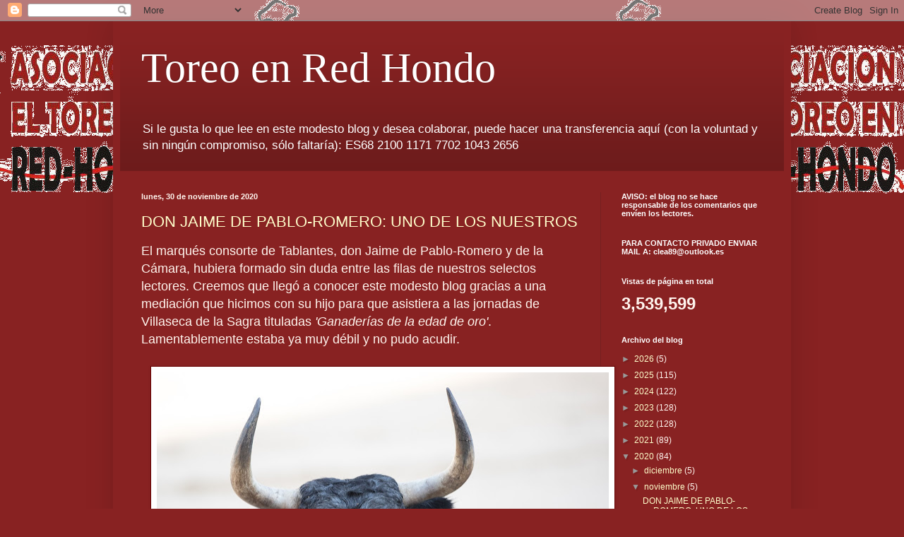

--- FILE ---
content_type: text/html; charset=UTF-8
request_url: https://toreoenredhondo.blogspot.com/2020/11/
body_size: 56870
content:
<!DOCTYPE html>
<html class='v2' dir='ltr' lang='es'>
<head>
<link href='https://www.blogger.com/static/v1/widgets/335934321-css_bundle_v2.css' rel='stylesheet' type='text/css'/>
<meta content='width=1100' name='viewport'/>
<meta content='text/html; charset=UTF-8' http-equiv='Content-Type'/>
<meta content='blogger' name='generator'/>
<link href='https://toreoenredhondo.blogspot.com/favicon.ico' rel='icon' type='image/x-icon'/>
<link href='http://toreoenredhondo.blogspot.com/2020/11/' rel='canonical'/>
<link rel="alternate" type="application/atom+xml" title="Toreo en Red Hondo - Atom" href="https://toreoenredhondo.blogspot.com/feeds/posts/default" />
<link rel="alternate" type="application/rss+xml" title="Toreo en Red Hondo - RSS" href="https://toreoenredhondo.blogspot.com/feeds/posts/default?alt=rss" />
<link rel="service.post" type="application/atom+xml" title="Toreo en Red Hondo - Atom" href="https://www.blogger.com/feeds/1055034617266238943/posts/default" />
<!--Can't find substitution for tag [blog.ieCssRetrofitLinks]-->
<meta content='http://toreoenredhondo.blogspot.com/2020/11/' property='og:url'/>
<meta content='Toreo en Red Hondo' property='og:title'/>
<meta content='Si le gusta lo que lee en este modesto blog y desea colaborar, puede hacer una transferencia aquí (con la voluntad y sin ningún compromiso, sólo faltaría): ES68 2100 1171 7702 1043 2656' property='og:description'/>
<title>Toreo en Red Hondo: noviembre 2020</title>
<style id='page-skin-1' type='text/css'><!--
/*
-----------------------------------------------
Blogger Template Style
Name:     Simple
Designer: Blogger
URL:      www.blogger.com
----------------------------------------------- */
/* Content
----------------------------------------------- */
body {
font: normal normal 12px Arial, Tahoma, Helvetica, FreeSans, sans-serif;
color: #fff5ee;
background: #882222 url(//4.bp.blogspot.com/-xrE__beBN_M/UT9wLhpUSwI/AAAAAAAAAAQ/IFondbQk07Q/s0/toreoenredhondo.gif) repeat-x scroll top right;
padding: 0 40px 40px 40px;
}
html body .region-inner {
min-width: 0;
max-width: 100%;
width: auto;
}
h2 {
font-size: 22px;
}
a:link {
text-decoration:none;
color: #ffffcc;
}
a:visited {
text-decoration:none;
color: #ddbb99;
}
a:hover {
text-decoration:underline;
color: #ffffff;
}
.body-fauxcolumn-outer .fauxcolumn-inner {
background: transparent none repeat scroll top left;
_background-image: none;
}
.body-fauxcolumn-outer .cap-top {
position: absolute;
z-index: 1;
height: 400px;
width: 100%;
}
.body-fauxcolumn-outer .cap-top .cap-left {
width: 100%;
background: transparent none repeat-x scroll top left;
_background-image: none;
}
.content-outer {
-moz-box-shadow: 0 0 40px rgba(0, 0, 0, .15);
-webkit-box-shadow: 0 0 5px rgba(0, 0, 0, .15);
-goog-ms-box-shadow: 0 0 10px #333333;
box-shadow: 0 0 40px rgba(0, 0, 0, .15);
margin-bottom: 1px;
}
.content-inner {
padding: 10px 10px;
}
.content-inner {
background-color: #882222;
}
/* Header
----------------------------------------------- */
.header-outer {
background: transparent url(//www.blogblog.com/1kt/simple/gradients_deep.png) repeat-x scroll 0 -400px;
_background-image: none;
}
.Header h1 {
font: normal normal 60px Georgia, Utopia, 'Palatino Linotype', Palatino, serif;
color: #ffffff;
text-shadow: -1px -1px 1px rgba(0, 0, 0, .2);
}
.Header h1 a {
color: #ffffff;
}
.Header .description {
font-size: 140%;
color: #ffffff;
}
.header-inner .Header .titlewrapper {
padding: 22px 30px;
}
.header-inner .Header .descriptionwrapper {
padding: 0 30px;
}
/* Tabs
----------------------------------------------- */
.tabs-inner .section:first-child {
border-top: 0 solid #772222;
}
.tabs-inner .section:first-child ul {
margin-top: -0;
border-top: 0 solid #772222;
border-left: 0 solid #772222;
border-right: 0 solid #772222;
}
.tabs-inner .widget ul {
background: #662222 none repeat-x scroll 0 -800px;
_background-image: none;
border-bottom: 1px solid #772222;
margin-top: 1px;
margin-left: -30px;
margin-right: -30px;
}
.tabs-inner .widget li a {
display: inline-block;
padding: .6em 1em;
font: normal normal 14px Arial, Tahoma, Helvetica, FreeSans, sans-serif;
color: #ffffcc;
border-left: 1px solid #882222;
border-right: 0 solid #772222;
}
.tabs-inner .widget li:first-child a {
border-left: none;
}
.tabs-inner .widget li.selected a, .tabs-inner .widget li a:hover {
color: #ffffff;
background-color: #552222;
text-decoration: none;
}
/* Columns
----------------------------------------------- */
.main-outer {
border-top: 0 solid #762121;
}
.fauxcolumn-left-outer .fauxcolumn-inner {
border-right: 1px solid #762121;
}
.fauxcolumn-right-outer .fauxcolumn-inner {
border-left: 1px solid #762121;
}
/* Headings
----------------------------------------------- */
div.widget > h2,
div.widget h2.title {
margin: 0 0 1em 0;
font: normal bold 11px Arial, Tahoma, Helvetica, FreeSans, sans-serif;
color: #ffffff;
}
/* Widgets
----------------------------------------------- */
.widget .zippy {
color: #999999;
text-shadow: 2px 2px 1px rgba(0, 0, 0, .1);
}
.widget .popular-posts ul {
list-style: none;
}
/* Posts
----------------------------------------------- */
h2.date-header {
font: normal bold 11px Arial, Tahoma, Helvetica, FreeSans, sans-serif;
}
.date-header span {
background-color: transparent;
color: #fff5ee;
padding: inherit;
letter-spacing: inherit;
margin: inherit;
}
.main-inner {
padding-top: 30px;
padding-bottom: 30px;
}
.main-inner .column-center-inner {
padding: 0 15px;
}
.main-inner .column-center-inner .section {
margin: 0 15px;
}
.post {
margin: 0 0 25px 0;
}
h3.post-title, .comments h4 {
font: normal normal 22px Arial, Tahoma, Helvetica, FreeSans, sans-serif;
margin: .75em 0 0;
}
.post-body {
font-size: 110%;
line-height: 1.4;
position: relative;
}
.post-body img, .post-body .tr-caption-container, .Profile img, .Image img,
.BlogList .item-thumbnail img {
padding: 4px;
background: #ffffff;
border: 1px solid #660000;
-moz-box-shadow: 1px 1px 5px rgba(0, 0, 0, .1);
-webkit-box-shadow: 1px 1px 5px rgba(0, 0, 0, .1);
box-shadow: 1px 1px 5px rgba(0, 0, 0, .1);
}
.post-body img, .post-body .tr-caption-container {
padding: 8px;
}
.post-body .tr-caption-container {
color: #333333;
}
.post-body .tr-caption-container img {
padding: 0;
background: transparent;
border: none;
-moz-box-shadow: 0 0 0 rgba(0, 0, 0, .1);
-webkit-box-shadow: 0 0 0 rgba(0, 0, 0, .1);
box-shadow: 0 0 0 rgba(0, 0, 0, .1);
}
.post-header {
margin: 0 0 1.5em;
line-height: 1.6;
font-size: 90%;
}
.post-footer {
margin: 20px -2px 0;
padding: 5px 10px;
color: #eeddcc;
background-color: #762121;
border-bottom: 1px solid transparent;
line-height: 1.6;
font-size: 90%;
}
#comments .comment-author {
padding-top: 1.5em;
border-top: 1px solid #762121;
background-position: 0 1.5em;
}
#comments .comment-author:first-child {
padding-top: 0;
border-top: none;
}
.avatar-image-container {
margin: .2em 0 0;
}
#comments .avatar-image-container img {
border: 1px solid #660000;
}
/* Comments
----------------------------------------------- */
.comments .comments-content .icon.blog-author {
background-repeat: no-repeat;
background-image: url([data-uri]);
}
.comments .comments-content .loadmore a {
border-top: 1px solid #999999;
border-bottom: 1px solid #999999;
}
.comments .comment-thread.inline-thread {
background-color: #762121;
}
.comments .continue {
border-top: 2px solid #999999;
}
/* Accents
---------------------------------------------- */
.section-columns td.columns-cell {
border-left: 1px solid #762121;
}
.blog-pager {
background: transparent none no-repeat scroll top center;
}
.blog-pager-older-link, .home-link,
.blog-pager-newer-link {
background-color: #882222;
padding: 5px;
}
.footer-outer {
border-top: 0 dashed #bbbbbb;
}
/* Mobile
----------------------------------------------- */
body.mobile  {
background-size: auto;
}
.mobile .body-fauxcolumn-outer {
background: transparent none repeat scroll top left;
}
.mobile .body-fauxcolumn-outer .cap-top {
background-size: 100% auto;
}
.mobile .content-outer {
-webkit-box-shadow: 0 0 3px rgba(0, 0, 0, .15);
box-shadow: 0 0 3px rgba(0, 0, 0, .15);
}
.mobile .tabs-inner .widget ul {
margin-left: 0;
margin-right: 0;
}
.mobile .post {
margin: 0;
}
.mobile .main-inner .column-center-inner .section {
margin: 0;
}
.mobile .date-header span {
padding: 0.1em 10px;
margin: 0 -10px;
}
.mobile h3.post-title {
margin: 0;
}
.mobile .blog-pager {
background: transparent none no-repeat scroll top center;
}
.mobile .footer-outer {
border-top: none;
}
.mobile .main-inner, .mobile .footer-inner {
background-color: #882222;
}
.mobile-index-contents {
color: #fff5ee;
}
.mobile-link-button {
background-color: #ffffcc;
}
.mobile-link-button a:link, .mobile-link-button a:visited {
color: #882222;
}
.mobile .tabs-inner .section:first-child {
border-top: none;
}
.mobile .tabs-inner .PageList .widget-content {
background-color: #552222;
color: #ffffff;
border-top: 1px solid #772222;
border-bottom: 1px solid #772222;
}
.mobile .tabs-inner .PageList .widget-content .pagelist-arrow {
border-left: 1px solid #772222;
}

--></style>
<style id='template-skin-1' type='text/css'><!--
body {
min-width: 960px;
}
.content-outer, .content-fauxcolumn-outer, .region-inner {
min-width: 960px;
max-width: 960px;
_width: 960px;
}
.main-inner .columns {
padding-left: 0;
padding-right: 260px;
}
.main-inner .fauxcolumn-center-outer {
left: 0;
right: 260px;
/* IE6 does not respect left and right together */
_width: expression(this.parentNode.offsetWidth -
parseInt("0") -
parseInt("260px") + 'px');
}
.main-inner .fauxcolumn-left-outer {
width: 0;
}
.main-inner .fauxcolumn-right-outer {
width: 260px;
}
.main-inner .column-left-outer {
width: 0;
right: 100%;
margin-left: -0;
}
.main-inner .column-right-outer {
width: 260px;
margin-right: -260px;
}
#layout {
min-width: 0;
}
#layout .content-outer {
min-width: 0;
width: 800px;
}
#layout .region-inner {
min-width: 0;
width: auto;
}
body#layout div.add_widget {
padding: 8px;
}
body#layout div.add_widget a {
margin-left: 32px;
}
--></style>
<style>
    body {background-image:url(\/\/4.bp.blogspot.com\/-xrE__beBN_M\/UT9wLhpUSwI\/AAAAAAAAAAQ\/IFondbQk07Q\/s0\/toreoenredhondo.gif);}
    
@media (max-width: 200px) { body {background-image:url(\/\/4.bp.blogspot.com\/-xrE__beBN_M\/UT9wLhpUSwI\/AAAAAAAAAAQ\/IFondbQk07Q\/w200\/toreoenredhondo.gif);}}
@media (max-width: 400px) and (min-width: 201px) { body {background-image:url(\/\/4.bp.blogspot.com\/-xrE__beBN_M\/UT9wLhpUSwI\/AAAAAAAAAAQ\/IFondbQk07Q\/w400\/toreoenredhondo.gif);}}
@media (max-width: 800px) and (min-width: 401px) { body {background-image:url(\/\/4.bp.blogspot.com\/-xrE__beBN_M\/UT9wLhpUSwI\/AAAAAAAAAAQ\/IFondbQk07Q\/w800\/toreoenredhondo.gif);}}
@media (max-width: 1200px) and (min-width: 801px) { body {background-image:url(\/\/4.bp.blogspot.com\/-xrE__beBN_M\/UT9wLhpUSwI\/AAAAAAAAAAQ\/IFondbQk07Q\/w1200\/toreoenredhondo.gif);}}
/* Last tag covers anything over one higher than the previous max-size cap. */
@media (min-width: 1201px) { body {background-image:url(\/\/4.bp.blogspot.com\/-xrE__beBN_M\/UT9wLhpUSwI\/AAAAAAAAAAQ\/IFondbQk07Q\/w1600\/toreoenredhondo.gif);}}
  </style>
<link href='https://www.blogger.com/dyn-css/authorization.css?targetBlogID=1055034617266238943&amp;zx=db7de965-2e5f-482e-b564-53bc19a7b7f5' media='none' onload='if(media!=&#39;all&#39;)media=&#39;all&#39;' rel='stylesheet'/><noscript><link href='https://www.blogger.com/dyn-css/authorization.css?targetBlogID=1055034617266238943&amp;zx=db7de965-2e5f-482e-b564-53bc19a7b7f5' rel='stylesheet'/></noscript>
<meta name='google-adsense-platform-account' content='ca-host-pub-1556223355139109'/>
<meta name='google-adsense-platform-domain' content='blogspot.com'/>

</head>
<body class='loading variant-deep'>
<div class='navbar section' id='navbar' name='Barra de navegación'><div class='widget Navbar' data-version='1' id='Navbar1'><script type="text/javascript">
    function setAttributeOnload(object, attribute, val) {
      if(window.addEventListener) {
        window.addEventListener('load',
          function(){ object[attribute] = val; }, false);
      } else {
        window.attachEvent('onload', function(){ object[attribute] = val; });
      }
    }
  </script>
<div id="navbar-iframe-container"></div>
<script type="text/javascript" src="https://apis.google.com/js/platform.js"></script>
<script type="text/javascript">
      gapi.load("gapi.iframes:gapi.iframes.style.bubble", function() {
        if (gapi.iframes && gapi.iframes.getContext) {
          gapi.iframes.getContext().openChild({
              url: 'https://www.blogger.com/navbar/1055034617266238943?origin\x3dhttps://toreoenredhondo.blogspot.com',
              where: document.getElementById("navbar-iframe-container"),
              id: "navbar-iframe"
          });
        }
      });
    </script><script type="text/javascript">
(function() {
var script = document.createElement('script');
script.type = 'text/javascript';
script.src = '//pagead2.googlesyndication.com/pagead/js/google_top_exp.js';
var head = document.getElementsByTagName('head')[0];
if (head) {
head.appendChild(script);
}})();
</script>
</div></div>
<div class='body-fauxcolumns'>
<div class='fauxcolumn-outer body-fauxcolumn-outer'>
<div class='cap-top'>
<div class='cap-left'></div>
<div class='cap-right'></div>
</div>
<div class='fauxborder-left'>
<div class='fauxborder-right'></div>
<div class='fauxcolumn-inner'>
</div>
</div>
<div class='cap-bottom'>
<div class='cap-left'></div>
<div class='cap-right'></div>
</div>
</div>
</div>
<div class='content'>
<div class='content-fauxcolumns'>
<div class='fauxcolumn-outer content-fauxcolumn-outer'>
<div class='cap-top'>
<div class='cap-left'></div>
<div class='cap-right'></div>
</div>
<div class='fauxborder-left'>
<div class='fauxborder-right'></div>
<div class='fauxcolumn-inner'>
</div>
</div>
<div class='cap-bottom'>
<div class='cap-left'></div>
<div class='cap-right'></div>
</div>
</div>
</div>
<div class='content-outer'>
<div class='content-cap-top cap-top'>
<div class='cap-left'></div>
<div class='cap-right'></div>
</div>
<div class='fauxborder-left content-fauxborder-left'>
<div class='fauxborder-right content-fauxborder-right'></div>
<div class='content-inner'>
<header>
<div class='header-outer'>
<div class='header-cap-top cap-top'>
<div class='cap-left'></div>
<div class='cap-right'></div>
</div>
<div class='fauxborder-left header-fauxborder-left'>
<div class='fauxborder-right header-fauxborder-right'></div>
<div class='region-inner header-inner'>
<div class='header section' id='header' name='Cabecera'><div class='widget Header' data-version='1' id='Header1'>
<div id='header-inner'>
<div class='titlewrapper'>
<h1 class='title'>
<a href='https://toreoenredhondo.blogspot.com/'>
Toreo en Red Hondo
</a>
</h1>
</div>
<div class='descriptionwrapper'>
<p class='description'><span>Si le gusta lo que lee en este modesto blog y desea colaborar, puede hacer una transferencia aquí (con la voluntad y sin ningún compromiso, sólo faltaría): ES68 2100 1171 7702 1043 2656</span></p>
</div>
</div>
</div></div>
</div>
</div>
<div class='header-cap-bottom cap-bottom'>
<div class='cap-left'></div>
<div class='cap-right'></div>
</div>
</div>
</header>
<div class='tabs-outer'>
<div class='tabs-cap-top cap-top'>
<div class='cap-left'></div>
<div class='cap-right'></div>
</div>
<div class='fauxborder-left tabs-fauxborder-left'>
<div class='fauxborder-right tabs-fauxborder-right'></div>
<div class='region-inner tabs-inner'>
<div class='tabs no-items section' id='crosscol' name='Multicolumnas'></div>
<div class='tabs no-items section' id='crosscol-overflow' name='Cross-Column 2'></div>
</div>
</div>
<div class='tabs-cap-bottom cap-bottom'>
<div class='cap-left'></div>
<div class='cap-right'></div>
</div>
</div>
<div class='main-outer'>
<div class='main-cap-top cap-top'>
<div class='cap-left'></div>
<div class='cap-right'></div>
</div>
<div class='fauxborder-left main-fauxborder-left'>
<div class='fauxborder-right main-fauxborder-right'></div>
<div class='region-inner main-inner'>
<div class='columns fauxcolumns'>
<div class='fauxcolumn-outer fauxcolumn-center-outer'>
<div class='cap-top'>
<div class='cap-left'></div>
<div class='cap-right'></div>
</div>
<div class='fauxborder-left'>
<div class='fauxborder-right'></div>
<div class='fauxcolumn-inner'>
</div>
</div>
<div class='cap-bottom'>
<div class='cap-left'></div>
<div class='cap-right'></div>
</div>
</div>
<div class='fauxcolumn-outer fauxcolumn-left-outer'>
<div class='cap-top'>
<div class='cap-left'></div>
<div class='cap-right'></div>
</div>
<div class='fauxborder-left'>
<div class='fauxborder-right'></div>
<div class='fauxcolumn-inner'>
</div>
</div>
<div class='cap-bottom'>
<div class='cap-left'></div>
<div class='cap-right'></div>
</div>
</div>
<div class='fauxcolumn-outer fauxcolumn-right-outer'>
<div class='cap-top'>
<div class='cap-left'></div>
<div class='cap-right'></div>
</div>
<div class='fauxborder-left'>
<div class='fauxborder-right'></div>
<div class='fauxcolumn-inner'>
</div>
</div>
<div class='cap-bottom'>
<div class='cap-left'></div>
<div class='cap-right'></div>
</div>
</div>
<!-- corrects IE6 width calculation -->
<div class='columns-inner'>
<div class='column-center-outer'>
<div class='column-center-inner'>
<div class='main section' id='main' name='Principal'><div class='widget Blog' data-version='1' id='Blog1'>
<div class='blog-posts hfeed'>

          <div class="date-outer">
        
<h2 class='date-header'><span>lunes, 30 de noviembre de 2020</span></h2>

          <div class="date-posts">
        
<div class='post-outer'>
<div class='post hentry uncustomized-post-template' itemprop='blogPost' itemscope='itemscope' itemtype='http://schema.org/BlogPosting'>
<meta content='https://blogger.googleusercontent.com/img/b/R29vZ2xl/AVvXsEi87Qixenv-5T0mLn7r1AhVag8ca1SpU1tVSNaHcKRB0RogF90QeVjOJ9t78RMlGrjLFQDnqYxdOphW-74I9gnMlqw1INBZhZSz3A8cEPnT62wo10bqzdO4ID6SSWd5OoNTalS-HqnlhaI/w640-h450/Partido+de+Resina+20190630-0695.jpg' itemprop='image_url'/>
<meta content='1055034617266238943' itemprop='blogId'/>
<meta content='3357168873742896606' itemprop='postId'/>
<a name='3357168873742896606'></a>
<h3 class='post-title entry-title' itemprop='name'>
<a href='https://toreoenredhondo.blogspot.com/2020/09/jaime-de-pablo-romero-cita.html'>DON JAIME DE PABLO-ROMERO: UNO DE LOS NUESTROS</a>
</h3>
<div class='post-header'>
<div class='post-header-line-1'></div>
</div>
<div class='post-body entry-content' id='post-body-3357168873742896606' itemprop='description articleBody'>
<span style="font-size: large;">El marqués consorte de Tablantes, don Jaime de Pablo-Romero y de la Cámara, hubiera formado sin duda entre las filas de nuestros selectos lectores. Creemos que llegó a conocer este modesto blog gracias a una mediación que hicimos con su hijo para que asistiera a las jornadas de Villaseca de la Sagra tituladas <i>'Ganaderías de la edad de oro'</i>. Lamentablemente estaba ya muy débil y no pudo acudir.</span><div><span style="font-size: large;"><br /></span></div><div><div class="separator" style="clear: both; text-align: center;"><a href="https://blogger.googleusercontent.com/img/b/R29vZ2xl/AVvXsEi87Qixenv-5T0mLn7r1AhVag8ca1SpU1tVSNaHcKRB0RogF90QeVjOJ9t78RMlGrjLFQDnqYxdOphW-74I9gnMlqw1INBZhZSz3A8cEPnT62wo10bqzdO4ID6SSWd5OoNTalS-HqnlhaI/s1863/Partido+de+Resina+20190630-0695.jpg" style="margin-left: 1em; margin-right: 1em;"><img border="0" data-original-height="1308" data-original-width="1863" height="450" src="https://blogger.googleusercontent.com/img/b/R29vZ2xl/AVvXsEi87Qixenv-5T0mLn7r1AhVag8ca1SpU1tVSNaHcKRB0RogF90QeVjOJ9t78RMlGrjLFQDnqYxdOphW-74I9gnMlqw1INBZhZSz3A8cEPnT62wo10bqzdO4ID6SSWd5OoNTalS-HqnlhaI/w640-h450/Partido+de+Resina+20190630-0695.jpg" width="640" /></a></div><br /></div><div><br /></div><div><span style="font-size: large;">Sostenemos que sería uno de los nuestros porque leías o escuchabas lo que decía y su visión de los toros era la misma que defendemos en nuestro cuaderno. Resultaba curioso ver cómo los que lo entrevistaban le daban la razón para después olvidarlo y seguir defendiendo sus lentejas dentro del taurineo corrupto.</span></div><div><span style="font-size: large;"><br /></span></div><div><span style="font-size: large;"><span>Don Jaime murió el pasado uno de septiembre a los 80 años.&nbsp;</span><span>Ciento quince seguidos de los Pablo-Romero ganaderos terminaron con él.&nbsp;</span><span><a href="http://toreoenredhondo.blogspot.com/2019/01/don-jose-luis-de-pablo-romero-hijo.html" target="_blank">Recuerden esta entrada</a> donde hablábamos de su padre, don José Luis.&nbsp;</span></span></div><div><span style="font-size: large;"><br /></span></div><div><span style="font-size: large;">Como homenaje al recientemente finado recordaremos algunos de sus pensamientos y los ilustraremos como a él le hubiera gustado, simplemente con fotos de sus toros. Nos las ha proporcionado el maestro Moore, con su proverbial y británica gentileza.</span></div><div><span style="font-size: large;"><br /></span></div><div><div class="separator" style="clear: both; text-align: center;"><a href="https://blogger.googleusercontent.com/img/b/R29vZ2xl/AVvXsEjYzsBHsIfMZ7TPFVzHc6PoU447Lfad7gNnoZC-h6GEndS6aLKivEy_ZHTdjWDSyrD9jwZUWe6cQ5qJsrFKRHTpNMytpZZqQnjH1wH1FtGjsMY4s-bKg40fE29XfLscwRbA21s6w4ffgsg/s1863/Partido+de+Resina+20150601-0107.jpg" style="margin-left: 1em; margin-right: 1em;"><img border="0" data-original-height="1394" data-original-width="1863" height="478" src="https://blogger.googleusercontent.com/img/b/R29vZ2xl/AVvXsEjYzsBHsIfMZ7TPFVzHc6PoU447Lfad7gNnoZC-h6GEndS6aLKivEy_ZHTdjWDSyrD9jwZUWe6cQ5qJsrFKRHTpNMytpZZqQnjH1wH1FtGjsMY4s-bKg40fE29XfLscwRbA21s6w4ffgsg/w640-h478/Partido+de+Resina+20150601-0107.jpg" width="640" /></a></div><br /></div><div><br /></div><div><div><span style="font-size: large;"><i>'En agosto de 1979 el empresario José Barceló me dijo </i>"vaya responsabilidad te has echado encima con la muerte de tu hermano Felipe porque esos toros que tienes no son tuyos sino que son de toda la afición"<i>'</i></span></div><div><span style="font-size: large;"><br /></span></div><div><div class="separator" style="clear: both; text-align: center;"><a href="https://blogger.googleusercontent.com/img/b/R29vZ2xl/AVvXsEg2GRLtyz0-NBtZbZ6oKYf_-clfinHU4wRJ7OxsB00mEiSV7B7cS6zMqKGdRw19Wn-sktw62wnDc4BV-wgNvBPgl52TprIz6SI92IJFaR93GcqKp1cqphFH7A1cDByE5todIYW2BjNyeok/s573/ARBOL.png" style="margin-left: 1em; margin-right: 1em;"><img border="0" data-original-height="436" data-original-width="573" height="304" src="https://blogger.googleusercontent.com/img/b/R29vZ2xl/AVvXsEg2GRLtyz0-NBtZbZ6oKYf_-clfinHU4wRJ7OxsB00mEiSV7B7cS6zMqKGdRw19Wn-sktw62wnDc4BV-wgNvBPgl52TprIz6SI92IJFaR93GcqKp1cqphFH7A1cDByE5todIYW2BjNyeok/w400-h304/ARBOL.png" width="400" /></a></div><br /></div><div><span style="font-size: large;"><span><br /></span></span></div><div><span style="font-size: large;"><span>Era el noveno de diez hermanos y se hace cargo de la vacada en 1979. Ninguno de los hermanos quería saber nada tras la muerte de Felipe en julio de aquel año. Además, eran los años en que sus toros no tenían fuerza y rodaban por el suelo de manera lastimosa. Él&nbsp;</span><span>no sabía gran cosa de cómo llevar una ganadería:</span></span></div><div><span style="font-size: large;"><br /></span></div><div><span style="font-size: large;"><i>'Con mi padre no hable nunca de ello y cuando la ganadería la llevaba mi hermano, yo estaba estudiando en Madrid y luego me fui a trabajar a Barcelona, o sea que me mantuve bastante al margen'</i></span></div><div><span style="font-size: large;"><br /></span></div><div><div class="separator" style="clear: both; text-align: center;"><a href="https://blogger.googleusercontent.com/img/b/R29vZ2xl/AVvXsEhdVGyVWNLn7S1cLrQFzTZ7U1fHJhM7iFOS2sDJ8ADcEeN_2gg3dTMl13r8jpq_igyJKZ0Zr6ac7fGaGjuZ6odyH2UsqqgBP6rI9-2IHWgtj17m0S-dFgFMG9Lx64GWYwwmXm3PlN5vydo/s1863/Partido+de+Resina+20190630-2144.jpg" style="margin-left: 1em; margin-right: 1em;"><img border="0" data-original-height="1863" data-original-width="1863" height="640" src="https://blogger.googleusercontent.com/img/b/R29vZ2xl/AVvXsEhdVGyVWNLn7S1cLrQFzTZ7U1fHJhM7iFOS2sDJ8ADcEeN_2gg3dTMl13r8jpq_igyJKZ0Zr6ac7fGaGjuZ6odyH2UsqqgBP6rI9-2IHWgtj17m0S-dFgFMG9Lx64GWYwwmXm3PlN5vydo/w640-h640/Partido+de+Resina+20190630-2144.jpg" width="640" /></a></div><br /></div><div><br /></div><div><span style="font-size: large;"><span>Cambiará todo para él en 1986 cuando los hermanos deciden vender&nbsp;</span><span>a Abengoa&nbsp;</span><span>la sociedad Pablo-Romero S.A. que habían creado en 1959. Hace un esfuerzo y la compra. Eran entonces 1000 hectáreas y 600 reses. La clave de esa decisión fue que faltaban dos años para 1888 cuando la ganadería iba a cumplir cien en manos de la misma familia. Recordemos que al principio su antigüedad se hacía coincidir con la de Rafael Laffite (1875) pero luego se impuso la de 1888. También <a href="http://toreoenredhondo.blogspot.com/2019/01/don-jose-luis-de-pablo-romero-hijo.html" target="_blank">lo contábamos aquí</a>.</span></span></div><div><span style="font-size: large;"><br /></span></div><div><span style="font-size: large;"><i>'Yo sólo me planteaba aguantar esos dos años para cumplir el siglo y después dejarlo... pero me envenené'</i></span></div><div><span style="font-size: large;"><br /></span></div><div><span style="font-size: large;">Enseguida tendrá la gran alegría de <i>Zorongo</i>, el 15 mayo 1986 en Madrid. Dice que su mujer y él lloraban en el tendido mientras arrastraban al toro. <a href="https://twitter.com/partidoderesina/status/821317137138614273" target="_blank">Aquí lo pueden ver en un excelente quiebro</a> de Morenito de Maracay. Le cortó la oreja y hubo gran ovación para el animal en el arrastre (ojo porque por internet circula que ese toro lo mató Galloso cortando la oreja cuando lo hizo a uno de Peñajara que completaba aquella corrida). Fíjense en que con esa cara seguro que no pasaba el fielato actual de Las Ventas:</span></div><div><span style="font-size: large;"><br /></span></div><div><div class="separator" style="clear: both; text-align: center;"><a href="https://blogger.googleusercontent.com/img/b/R29vZ2xl/AVvXsEgsBrKjo8TX_7asQCLG5eaDjugGPI95Kmg-2KC4CHflQEdwdJWiAy8gZj0C81cbRFPuxEillftBA3I-_qd2xInxmB79ttx0H4R42arY-m4_-_Wu6AfHHIDvatpjszr6_wn4cFWkU7zEEQo/s282/zorongo.png" style="margin-left: 1em; margin-right: 1em;"><img border="0" data-original-height="196" data-original-width="282" height="278" src="https://blogger.googleusercontent.com/img/b/R29vZ2xl/AVvXsEgsBrKjo8TX_7asQCLG5eaDjugGPI95Kmg-2KC4CHflQEdwdJWiAy8gZj0C81cbRFPuxEillftBA3I-_qd2xInxmB79ttx0H4R42arY-m4_-_Wu6AfHHIDvatpjszr6_wn4cFWkU7zEEQo/w400-h278/zorongo.png" width="400" /></a></div><br /><span style="font-size: large;"><br /></span></div><div><span style="font-size: large;"><span>Tuvo momentos amargos como&nbsp;</span>con este problema de afeitado en 1988. Reclamó ante los tribunales que se habían precintado las astas sin que ni él ni Manolo Muñoz estuvieran presentes:</span></div><div><span style="font-size: large;"><br /></span></div><div><div class="separator" style="clear: both; text-align: center;"><a href="https://blogger.googleusercontent.com/img/b/R29vZ2xl/AVvXsEj9cX1Ed1HHHU59o2prhzjWk9GgIDXi0_T1S40YYUYAV99VtO4m9AJU-GyzBYN00NQL3o0LG2xBCwm1YVZp6xrlAJfN3rdUxGTHc19QetkHaEGSTs2tUh3jKTYm2jr8BmZ1LAwNAVCkAWA/s500/1988%252C+sanci%25C3%25B3n+aleg%25C3%25B3+que+se+hab%25C3%25ADan+precintado+sin+presencia+ni+suya+ni+de+mu%25C3%25B1oz.png" style="margin-left: 1em; margin-right: 1em;"><img border="0" data-original-height="180" data-original-width="500" height="230" src="https://blogger.googleusercontent.com/img/b/R29vZ2xl/AVvXsEj9cX1Ed1HHHU59o2prhzjWk9GgIDXi0_T1S40YYUYAV99VtO4m9AJU-GyzBYN00NQL3o0LG2xBCwm1YVZp6xrlAJfN3rdUxGTHc19QetkHaEGSTs2tUh3jKTYm2jr8BmZ1LAwNAVCkAWA/w640-h230/1988%252C+sanci%25C3%25B3n+aleg%25C3%25B3+que+se+hab%25C3%25ADan+precintado+sin+presencia+ni+suya+ni+de+mu%25C3%25B1oz.png" width="640" /></a></div><div class="separator" style="clear: both; text-align: center;"><br /></div></div><div><span style="font-size: large;">O cuando, meses antes de venderlo todo definitivamente, salió una pésima corrida en la feria de julio de Valencia. La mataron Víctor Manuel Blázquez, Ángel de la Rosa y Paco Cervantes:</span></div><div><span style="font-size: large;"><br /></span></div><div><div class="separator" style="clear: both; text-align: center;"><a href="https://blogger.googleusercontent.com/img/b/R29vZ2xl/AVvXsEg6eA5HVBPxy9PWfBXmxURIHmDk56SXIvjCMAlfgrj3Tto-MqteVbz_nSZ5m4JYSYrCmcbv6vKnb-iqeC51gjA4Mh1SKUkZJjNhOpL8xQmy12H0q6mIbyjTTPxigSNlUziOBO9qmljMNxE/s502/1997+julio+valencia%252C+victor+m+blazquez%252C+angel+de+la+rosa+y+paco+cervantes%252C+dos+devueltos.png" style="margin-left: 1em; margin-right: 1em;"><img border="0" data-original-height="96" data-original-width="502" height="122" src="https://blogger.googleusercontent.com/img/b/R29vZ2xl/AVvXsEg6eA5HVBPxy9PWfBXmxURIHmDk56SXIvjCMAlfgrj3Tto-MqteVbz_nSZ5m4JYSYrCmcbv6vKnb-iqeC51gjA4Mh1SKUkZJjNhOpL8xQmy12H0q6mIbyjTTPxigSNlUziOBO9qmljMNxE/w640-h122/1997+julio+valencia%252C+victor+m+blazquez%252C+angel+de+la+rosa+y+paco+cervantes%252C+dos+devueltos.png" width="640" /></a></div><br /><div class="separator" style="clear: both; text-align: center;"><br /></div></div><div><span style="font-size: large;">La última alegría puede que fuera la que le dio este&nbsp;<i>Gargantillo</i> en Pamplona en 1993. Lo mató el citado José Nelo. Recordemos que, salvo error, es la cuarta divisa que más veces se ha anunciado en san Fermín por detrás de Miura, Cebada Gago y Marqués de Domecq (sobre esto, véase abajo el tercer comentario).</span></div><div><span style="font-size: large;"><br /></span></div><div><div class="separator" style="clear: both; text-align: center;"><a href="https://blogger.googleusercontent.com/img/b/R29vZ2xl/AVvXsEhi-PE-nB19M451xTr4GfgrOuEA8PsT4onVbHwDo7OPURUyACFCSmXyn_eBmPBz98QMsRQxDhyphenhyphenYRwPIgW2oA5MNdtBC5t9Mx3KmzbgZc9CM50xmIkRDn7OmJuPjb_1i-qVB1CoWLoWE4Hw/s275/gargantillo.png" style="margin-left: 1em; margin-right: 1em;"><img border="0" data-original-height="179" data-original-width="275" height="260" src="https://blogger.googleusercontent.com/img/b/R29vZ2xl/AVvXsEhi-PE-nB19M451xTr4GfgrOuEA8PsT4onVbHwDo7OPURUyACFCSmXyn_eBmPBz98QMsRQxDhyphenhyphenYRwPIgW2oA5MNdtBC5t9Mx3KmzbgZc9CM50xmIkRDn7OmJuPjb_1i-qVB1CoWLoWE4Hw/w400-h260/gargantillo.png" width="400" /></a></div><br /></div><div><br /></div><div><span style="font-size: large;"><i>'Mi error fue ser excesivamente duro en unos tiempos en que quizá no debería haberlo sido pero yo quería comportarme igual que mi padre, mi abuelo y mi hermano, cuando el que mandaba era el ganadero'</i></span></div><div><span style="font-size: large;"><br /></span></div><div><span style="font-size: large;">De sobra saben ustedes que hoy el ganadero no pinta nada. Es más, estamos ante la parte más débil del entramado taurino. Alguno pensará que la más débil es el aficionado, ninguneado y esquilmado por los caraduras del mundillo. Hombre, no hay duda de que eso es así pero el aficionado puede dejar de gastarse el dinero y ya no lo pierde como sí sucede con el ganadero.</span></div><div><span style="font-size: large;"><br /></span></div><div><div class="separator" style="clear: both; text-align: center;"><a href="https://blogger.googleusercontent.com/img/b/R29vZ2xl/AVvXsEjSYPrO-92apkZkF-zMk-AtwP1w7SD58SqK4FQQSuk2rAk4TpLAC1zSDNWM6CEQY5rx1MRq4bhJe2sblskoO3B3wHjv79fSeAQAXqi-d3EVRs6IUZ2lrpTkYcAMvQT8dbFQn04j_9T44Po/s1863/Partido+de+Resina+20150601-9967.jpg" style="margin-left: 1em; margin-right: 1em;"><img border="0" data-original-height="1863" data-original-width="1863" height="640" src="https://blogger.googleusercontent.com/img/b/R29vZ2xl/AVvXsEjSYPrO-92apkZkF-zMk-AtwP1w7SD58SqK4FQQSuk2rAk4TpLAC1zSDNWM6CEQY5rx1MRq4bhJe2sblskoO3B3wHjv79fSeAQAXqi-d3EVRs6IUZ2lrpTkYcAMvQT8dbFQn04j_9T44Po/w640-h640/Partido+de+Resina+20150601-9967.jpg" width="640" /></a></div><br /><span style="font-size: large;"><br /></span></div><div><span style="font-size: large;">Contaba don Jaime esta historia de Ordóñez. En su reaparición tras una de sus retiradas se anuncia en San Isidro con toros suyos. Se decide a ir a la finca con intención de que don José Luis se los enseñe y éste se niega diciéndole:&nbsp; <i>'cumpla usted con su obligación que yo cumpliré con la mía'. </i>&#191;Cómo eran los toros que esperaban en el cercado de Madrid y que don José Luis no le quiso enseñar?. Aquí los tienen:</span></div><div><span style="font-size: large;"><br /></span></div><div><div class="separator" style="clear: both; text-align: center;"><br /></div><table align="center" cellpadding="0" cellspacing="0" class="tr-caption-container" style="margin-left: auto; margin-right: auto;"><tbody><tr><td style="text-align: center;"><a href="https://blogger.googleusercontent.com/img/b/R29vZ2xl/AVvXsEjvqGtGWMFMjAqSZkTcUITkXFr0ux2HBLZp6NmwDPa7vsZfm25zkCRzdVN0ud6jBRf9PqKZe6_Mrf5HGSKDSrR9JXLdLDrhY-e5aRv_Tp8ttlmnTC_cteyeboUXGTkVM-XpTxSpfjL-FZY/s535/1+busconero+544.png" style="margin-left: auto; margin-right: auto;"><img border="0" data-original-height="292" data-original-width="535" src="https://blogger.googleusercontent.com/img/b/R29vZ2xl/AVvXsEjvqGtGWMFMjAqSZkTcUITkXFr0ux2HBLZp6NmwDPa7vsZfm25zkCRzdVN0ud6jBRf9PqKZe6_Mrf5HGSKDSrR9JXLdLDrhY-e5aRv_Tp8ttlmnTC_cteyeboUXGTkVM-XpTxSpfjL-FZY/s320/1+busconero+544.png" width="320" /></a></td></tr><tr><td class="tr-caption" style="text-align: center;"><i>Busconero</i>, 544 kilos<br /></td></tr></tbody></table><br /><table align="center" cellpadding="0" cellspacing="0" class="tr-caption-container" style="margin-left: auto; margin-right: auto;"><tbody><tr><td style="text-align: center;"><a href="https://blogger.googleusercontent.com/img/b/R29vZ2xl/AVvXsEgt40Ouhz1EYEUayVCmDis2SsvN4LOVV6SOiHdUHC0imJod-06UfvFkLFVgGukINwNu-_7MWmh3fkUI2emfjYyn5BnTiEMqMTb6svi3wlZnUIuFdNph9VfnGaprlaIdmymVZOeWGgKafXU/s398/2+risue%25C3%25B1o+540.png" style="margin-left: auto; margin-right: auto;"><img border="0" data-original-height="292" data-original-width="398" src="https://blogger.googleusercontent.com/img/b/R29vZ2xl/AVvXsEgt40Ouhz1EYEUayVCmDis2SsvN4LOVV6SOiHdUHC0imJod-06UfvFkLFVgGukINwNu-_7MWmh3fkUI2emfjYyn5BnTiEMqMTb6svi3wlZnUIuFdNph9VfnGaprlaIdmymVZOeWGgKafXU/s320/2+risue%25C3%25B1o+540.png" width="320" /></a></td></tr><tr><td class="tr-caption" style="text-align: center;"><i>Risueño</i>, 540 kilos<br /></td></tr></tbody></table><br /><table align="center" cellpadding="0" cellspacing="0" class="tr-caption-container" style="margin-left: auto; margin-right: auto;"><tbody><tr><td style="text-align: center;"><a href="https://blogger.googleusercontent.com/img/b/R29vZ2xl/AVvXsEj5c2NbseMf-nJ2aycl0Z9rlp3_kc-ESuGGMt7Fr8zsyECU6BsHnRAofCEZZNxyOOeiUuH37uw7QmPWOeV8tmHzf-0SXqdblw5gPZQRUj-7XDO8rohakKNTORhudDyY8vp-hkhBvGfRPsw/s503/3+radicano+532.png" style="margin-left: auto; margin-right: auto;"><img border="0" data-original-height="307" data-original-width="503" src="https://blogger.googleusercontent.com/img/b/R29vZ2xl/AVvXsEj5c2NbseMf-nJ2aycl0Z9rlp3_kc-ESuGGMt7Fr8zsyECU6BsHnRAofCEZZNxyOOeiUuH37uw7QmPWOeV8tmHzf-0SXqdblw5gPZQRUj-7XDO8rohakKNTORhudDyY8vp-hkhBvGfRPsw/s320/3+radicano+532.png" width="320" /></a></td></tr><tr><td class="tr-caption" style="text-align: center;"><i>Radicano</i>, 532 kilos<br /></td></tr></tbody></table><br /><table align="center" cellpadding="0" cellspacing="0" class="tr-caption-container" style="margin-left: auto; margin-right: auto;"><tbody><tr><td style="text-align: center;"><a href="https://blogger.googleusercontent.com/img/b/R29vZ2xl/AVvXsEgkJgXlCzNum77osLNBop6bnCdNIUCZ3wzZbUj0OzHcGBYmCzKzD_mNAkmqEi1J7pAe-QFYzeDNAH5_yPRwL3O7IP7Dc-BF6qOpMTQPMk92iu68cfu1zMfcd_TzYO66vpdiQk8t1bUUs1c/s478/4+comilon+551.png" style="margin-left: auto; margin-right: auto;"><img border="0" data-original-height="324" data-original-width="478" src="https://blogger.googleusercontent.com/img/b/R29vZ2xl/AVvXsEgkJgXlCzNum77osLNBop6bnCdNIUCZ3wzZbUj0OzHcGBYmCzKzD_mNAkmqEi1J7pAe-QFYzeDNAH5_yPRwL3O7IP7Dc-BF6qOpMTQPMk92iu68cfu1zMfcd_TzYO66vpdiQk8t1bUUs1c/s320/4+comilon+551.png" width="320" /></a></td></tr><tr><td class="tr-caption" style="text-align: center;"><i>Comilón</i>, 551 kilos<br /></td></tr></tbody></table><br /><table align="center" cellpadding="0" cellspacing="0" class="tr-caption-container" style="margin-left: auto; margin-right: auto;"><tbody><tr><td style="text-align: center;"><a href="https://blogger.googleusercontent.com/img/b/R29vZ2xl/AVvXsEjZd3724dSI_6Z0GxCl7G2yDOk9KUh3-MrVa9kDTbBbBcwhywC7KILsXlTvCcywTjIGiZO7n1VvHOGS6AIujzJPvjwD0AK2qZ8OAD3NRQ1m41KcL4C8RFJ9qaVH6M4TQT6owv3qJUUcWGo/s504/5+asombroso+610.png" style="margin-left: auto; margin-right: auto;"><img border="0" data-original-height="300" data-original-width="504" src="https://blogger.googleusercontent.com/img/b/R29vZ2xl/AVvXsEjZd3724dSI_6Z0GxCl7G2yDOk9KUh3-MrVa9kDTbBbBcwhywC7KILsXlTvCcywTjIGiZO7n1VvHOGS6AIujzJPvjwD0AK2qZ8OAD3NRQ1m41KcL4C8RFJ9qaVH6M4TQT6owv3qJUUcWGo/s320/5+asombroso+610.png" width="320" /></a></td></tr><tr><td class="tr-caption" style="text-align: center;"><i>Asombroso</i>, 610 kilos<br /></td></tr></tbody></table><br /><table align="center" cellpadding="0" cellspacing="0" class="tr-caption-container" style="margin-left: auto; margin-right: auto;"><tbody><tr><td style="text-align: center;"><a href="https://blogger.googleusercontent.com/img/b/R29vZ2xl/AVvXsEhQe65DIBxhE8flxZ2qWWkta75qNdh9hHYRWwxQtjNO4L_cjpg1QD9TmLGJOq6p2tQvce_7vzWMw2sECw8RcZl8VbcIWPC7Mm-nf_Sl0iwru0I4kELxSfdPU68xFwHv_yRXQmcxt5RCQV0/s451/6+tabacoso+533.png" style="margin-left: auto; margin-right: auto;"><img border="0" data-original-height="309" data-original-width="451" src="https://blogger.googleusercontent.com/img/b/R29vZ2xl/AVvXsEhQe65DIBxhE8flxZ2qWWkta75qNdh9hHYRWwxQtjNO4L_cjpg1QD9TmLGJOq6p2tQvce_7vzWMw2sECw8RcZl8VbcIWPC7Mm-nf_Sl0iwru0I4kELxSfdPU68xFwHv_yRXQmcxt5RCQV0/s320/6+tabacoso+533.png" width="320" /></a></td></tr><tr><td class="tr-caption" style="text-align: center;"><i>Tabacoso</i>, 533 kilos<br /></td></tr></tbody></table><br /><span style="font-size: large;"><br /></span></div><div><span style="font-size: large;">&#191;Qué les parecen? Nada que ver con las caras que vemos hogaño:</span></div><div><span style="font-size: large;"><br /></span></div><div><div class="separator" style="clear: both; text-align: center;"><a href="https://blogger.googleusercontent.com/img/b/R29vZ2xl/AVvXsEi6EVmTbo-5v0a8K_oDkr44mhV5_yOOO15ZKKazaqs4iEvp8beq5-5CTaMFhvcKMtR9ysuv8CoYS2Mv8c1l8f3kEDbI4jbUKWceinlfT4L1TH6qwzzaywju5LPxPY-yOYhblb_tHwhHNnY/s1863/Partido+de+Resina+20190630-0891.jpg" style="margin-left: 1em; margin-right: 1em;"><img border="0" data-original-height="1863" data-original-width="1863" height="640" src="https://blogger.googleusercontent.com/img/b/R29vZ2xl/AVvXsEi6EVmTbo-5v0a8K_oDkr44mhV5_yOOO15ZKKazaqs4iEvp8beq5-5CTaMFhvcKMtR9ysuv8CoYS2Mv8c1l8f3kEDbI4jbUKWceinlfT4L1TH6qwzzaywju5LPxPY-yOYhblb_tHwhHNnY/w640-h640/Partido+de+Resina+20190630-0891.jpg" width="640" /></a></div><br /></div><div><br /></div><div><span style="font-size: large;">Luego Ordóñez cortó dos orejas a ese <i>Comilón</i>, el cuarto. Era el 30 de mayo de 1965. Salieron con muy poquita fuerza. El mayoral entonces, Antonio Muñoz, lo justificaba así:</span></div><div><span style="font-size: large;"><br /></span></div><div><div class="separator" style="clear: both; text-align: center;"><a href="https://blogger.googleusercontent.com/img/b/R29vZ2xl/AVvXsEjfidaKOHvMRIUy5O_Y_uW54oaxf-SXWp3yqQ20jMJoklEm2pYapQ29LeF6rCAQi7Nj75GVCs0C8btg7IKYpRRciMmfzRgj5N9ndog10BXr_wrX7EC7pClIRucS5yhHJ4hD0fs4qW0Gwf0/s433/7+opina+antonio+mu%25C3%25B1oz+mayoral.png" style="margin-left: 1em; margin-right: 1em;"><img border="0" data-original-height="169" data-original-width="433" height="156" src="https://blogger.googleusercontent.com/img/b/R29vZ2xl/AVvXsEjfidaKOHvMRIUy5O_Y_uW54oaxf-SXWp3yqQ20jMJoklEm2pYapQ29LeF6rCAQi7Nj75GVCs0C8btg7IKYpRRciMmfzRgj5N9ndog10BXr_wrX7EC7pClIRucS5yhHJ4hD0fs4qW0Gwf0/w400-h156/7+opina+antonio+mu%25C3%25B1oz+mayoral.png" width="400" /></a></div></div><div><span style="font-size: large;"><br /></span></div><div><span style="font-size: large;">En los veinte años que van de 1945 a 1965 entre Ordóñez, Luis Miguel y Rafael Ortega se anunciaron en un total de sesenta y cinco corridas de Pablo Romero. El balance fue de 71 orejas y 4 rabos.</span></div><div><span style="font-size: large;"><br /></span></div><div><span style="font-size: large;">Esa dureza en el comportamiento <i>taurino</i> de don Jaime la recuerda con esta historia personal:</span></div><div><span style="font-size: large;"><br /></span></div><div><span style="font-size: large;"><i>'Antonio Matilla vino un día a la finca de parte de Balañá y se metió sin permiso con el coche por los cercados. Automáticamente lo eché. Pues resulta que no lidié en Barcelona durante los siguientes tres años. Un día me llama Balañá y me pregunta que por qué no tengo toros para él desde hace tanto tiempo. Yo le dije que preguntase a Matilla. Al año siguiente se arregló la situación y volví a lidiar'</i></span></div><div><span style="font-size: large;"><br /></span></div><div><span style="font-size: large;">&#191;Se dan ustedes cuenta de que el mundo de los toros es donde más golfos hay por metro cuadrado? Un hombre honrado tiene muchas dificultades para moverse en ese lodazal. Don Jaime tenía las cosas claras:</span></div><div><span style="font-size: large;"><br /></span></div><div><span style="font-size: large;"><i>'Cuando yo daba mi palabra no era mía sino de toda mi familia que venía de atrás. Nuestra forma de ser siempre ha estado presidida por la reciedumbre, la nobleza, la prestancia, la personalidad y el orgullo. Los toros se terminan pareciendo a sus criadores y los nuestros tienen que tener estos rasgos'</i></span></div><div><span style="font-size: large;"><br /></span></div><div><div class="separator" style="clear: both; text-align: center;"><a href="https://blogger.googleusercontent.com/img/b/R29vZ2xl/AVvXsEgP_qvitk_79_oIA4CXLmXMG1QcHJypV_HOvHZim6DE8PGi6c_QwBvU4A1yAcauSSlsI0FrsFASwueeqWvUBoY9WsODaFQPKxAgyTqLDWuPnX4dOrxybniR_AXke01-W4_wkH7rMn487zI/s1863/Partido+de+Resina+20181012-5390.jpg" style="margin-left: 1em; margin-right: 1em;"><img border="0" data-original-height="1242" data-original-width="1863" height="426" src="https://blogger.googleusercontent.com/img/b/R29vZ2xl/AVvXsEgP_qvitk_79_oIA4CXLmXMG1QcHJypV_HOvHZim6DE8PGi6c_QwBvU4A1yAcauSSlsI0FrsFASwueeqWvUBoY9WsODaFQPKxAgyTqLDWuPnX4dOrxybniR_AXke01-W4_wkH7rMn487zI/w640-h426/Partido+de+Resina+20181012-5390.jpg" width="640" /></a></div><br /><span style="font-size: large;"><br /></span></div><div><span style="font-size: large;">Al tomar las riendas de la ganadería siguió la indicación histórica de su padre cuando decía que <i>'un toro nuestro puede salir manso o bravo pero siempre tiene que ir bien presentado porque la presentación es algo que está en nuestras manos y no puede fallar'</i>.&nbsp;</span><span style="font-size: large;">Por eso afirmaba:</span></div><div><i style="font-size: x-large;"><br /></i></div><div><span style="font-size: large;"><i>'Mis tres preocupaciones cuando cogí la ganadería siempre fueron las hechuras, las caídas y la bravura. Yo miraba los libros de hacía veinte o treinta años y los pesos raramente excedían los 520 ó 530 kilos. Últimamente habían subido hasta los 580 e incluso a veces superaban los 600. Esto es una barbaridad, estaban fuera de tipo, pero el problema era que los públicos se habían acostumbrados a ver pablorromeros con esos kilos.</i></span></div><div><span style="font-size: large;"><br /></span></div><div><span style="font-size: large;">Sobre esto, recordemos que las dos últimas corridas lidiadas en Madrid dieron una media casi calcada de 564 y 565 kilos. La de Ordóñez que han visto, de hace cincuenta años, dio 551. Por contra, el <i>Chivito</i> de Esplá de 1987 en Pamplona pesó 651 kilos (<a href="https://www.facebook.com/tauromaquiaTorista/videos/chivito-de-pablo-romero-pamplona-1987/233548841099255/" target="_blank">recuerden aquí</a> cómo se echaba el caballo a los lomos aunque luego salía suelto con descaro).</span></div><div><span style="font-size: large;"><br /></span></div><div><div class="separator" style="clear: both; text-align: center;"><a href="https://blogger.googleusercontent.com/img/b/R29vZ2xl/AVvXsEhE2II83j35eEPSRlcDKV0MqzX3V5iyOOArGLdDPEjzw2_keIGlOxXyFmksUfHUpyth-kIAAm2BUNY_Vx3GSxkC84ygtbKE818tVxnNZRWF01dR44VRyvhsfYKbcV9s4FjqtS98XITRuQ4/s1863/Partido+de+Resina+20150601-9989.jpg" style="margin-left: 1em; margin-right: 1em;"><img border="0" data-original-height="1242" data-original-width="1863" height="426" src="https://blogger.googleusercontent.com/img/b/R29vZ2xl/AVvXsEhE2II83j35eEPSRlcDKV0MqzX3V5iyOOArGLdDPEjzw2_keIGlOxXyFmksUfHUpyth-kIAAm2BUNY_Vx3GSxkC84ygtbKE818tVxnNZRWF01dR44VRyvhsfYKbcV9s4FjqtS98XITRuQ4/w640-h426/Partido+de+Resina+20150601-9989.jpg" width="640" /></a></div><br /></div><div><br /></div><div><span style="font-size: large;">Preguntaban a don Jaime sobre el toro ideal de su divisa:</span></div><div><span style="font-size: large;"><br /></span></div><div><span style="font-size: large;"><i>'Mi pablorromero ideal debe ser orgulloso de salida, duro en el primer tercio, pronto en banderillas y con nobleza en la muleta. Debe tener pocos pases y mucha transmisión. Lo que pasa es que hoy tenemos engañado a todo el mundo con ese toro moderno que es mansibravo, como me decía Barquerito'</i></span></div><div><span style="font-size: large;"><br /></span></div><div><span style="font-size: large;">Sobre el socorrido tema del posible cruce de sangre en Pablo-Romero, ustedes se acordarán <a href="http://toreoenredhondo.blogspot.com/2019/10/juan-pedro-quiso-comprar-la-ganaderia.html" target="_blank">de esta entrada</a> donde Algora insistía en que de eso, nada de nada. Don Jaime iba siempre en la misma línea:</span></div><div><span style="font-size: large;"><br /></span></div><div><span style="font-size: large;"><i>'En los libros no hay constancia de ningún cruce. Lo único que sale es una venta de dos sementales a Felipe Bartolomé y otra de un lote de dos toros y ocho vacas vendido a Atenco en México en 1904'</i></span></div><div><span style="font-size: large;"><br /></span></div><div><div class="separator" style="clear: both; text-align: center;"><a href="https://blogger.googleusercontent.com/img/b/R29vZ2xl/AVvXsEjNFlT3w1r8511G5YFb_E3NmxJERG68lhiEsT3DFcsrcNxi7UFnmCMui9AO7JUjq_J5sMqYVi4lgWTzXICG0hGR4YWcbLg2KKxHJsAMsrZ4Civ99SmwyaVLyUkW-oVCj4svbVq3e-MDvI4/s1863/Partido+de+Resina+20190630-1283.jpg" style="margin-left: 1em; margin-right: 1em;"><img border="0" data-original-height="1863" data-original-width="1559" height="640" src="https://blogger.googleusercontent.com/img/b/R29vZ2xl/AVvXsEjNFlT3w1r8511G5YFb_E3NmxJERG68lhiEsT3DFcsrcNxi7UFnmCMui9AO7JUjq_J5sMqYVi4lgWTzXICG0hGR4YWcbLg2KKxHJsAMsrZ4Civ99SmwyaVLyUkW-oVCj4svbVq3e-MDvI4/w536-h640/Partido+de+Resina+20190630-1283.jpg" width="536" /></a></div></div><div><span style="font-size: large;"><br /></span></div><div><span style="font-size: large;">Desde 1986 en que compró todo a la Sociedad de sus hermanos hasta 1997 aguantó como pudo pero llegó un momento en que las deudas se lo comían. No se esconde:</span></div><div><span style="font-size: large;"><br /></span></div><div><i><span style="font-size: large;"><span>'Yo debía&nbsp;</span><span>en 1997&nbsp;</span><span>a los bancos 275 millones de pesetas. Es entonces cuando tras 18 años al mando la vendí.&nbsp;</span><span>Fue más duro para mí comprar la ganadería y la finca en 1986 que venderla en 1997. Tuve una pequeña bronca entonces con mi mujer sobre a quién venderla y cómo venderla pero eso fue todo'</span></span></i></div><div><span style="font-size: large;"><br /></span></div><div><span style="font-size: large;">Esa deuda sería hoy equivalente a más de tres millones y medio de euros. Recuerden que seguramente en cónclave con la marquesa decidieron no vender la ganadería ni a Enrique Ponce ni a Juan Pedro Domecq.&nbsp;</span></div><div><span style="font-size: large;"><br /></span></div><div><span style="font-size: large;">Nunca volvió a la finca, <i>'&#191;para qué?, eso no conduce a nada'</i>. En cambio, continuó acudiendo a festejos aunque cada vez más desmoralizado:</span></div><div><span style="font-size: large;">&nbsp;</span></div><div><span style="font-size: large;"><i>'Sigo yendo a los toros, sí...voy a los toros y me aburro. El primer tercio ha desaparecido y el toreo que veo es de una vulgaridad horrorosa. Luego, cuando ves a todo el mundo pendiente del móvil, te das cuenta de que lo que pasa en el ruedo no interesa'</i></span></div><div><span style="font-size: large;"><br /></span></div><div><div class="separator" style="clear: both; text-align: center;"><a href="https://blogger.googleusercontent.com/img/b/R29vZ2xl/AVvXsEgTHgSxhZdc8hDvLM1QCJElmsOpb4AcxI6erklSSBKzbInuMqGgc5Mxylg_A32nILxSrIbzoC9oUa4Hr2sT_E70Bulzujx7djhQ1uAmkzC6UaZVNx1Z6Q7hnrqtorbMYwqDskgZcQ8zW_0/s1863/Partido+de+Resina+20190630-0702.jpg" style="margin-left: 1em; margin-right: 1em;"><img border="0" data-original-height="1242" data-original-width="1863" height="426" src="https://blogger.googleusercontent.com/img/b/R29vZ2xl/AVvXsEgTHgSxhZdc8hDvLM1QCJElmsOpb4AcxI6erklSSBKzbInuMqGgc5Mxylg_A32nILxSrIbzoC9oUa4Hr2sT_E70Bulzujx7djhQ1uAmkzC6UaZVNx1Z6Q7hnrqtorbMYwqDskgZcQ8zW_0/w640-h426/Partido+de+Resina+20190630-0702.jpg" width="640" /></a></div><br /></div><div><br /></div><div><span style="font-size: large;"><div><span>Sus lamentaciones sobre el primer tercio eran exactamente las mismas que ustedes leen en este su cuaderno. No es necesario insistir en ellas pero sí en esto que añadía:</span></div><div><span><br /></span></div><div><span><i>'Es que para entender el tercio de varas hay que saber mucho de toros y ya hace bastante tiempo que falta una labor básica de educar al público'</i></span></div><div><span><br /></span></div><div><span>También coincidía con nosotros en la crítica al vocabulario de los taurinos:</span></div><div><span><br /></span></div><div><span><i>'El maravilloso vocabulario taurino que antiguamente utilizaban hasta los políticos en el Parlamento se está perdiendo y lo están sustituyendo por palabras que me parecen horripilantes'</i></span></div><div><br /></div><div><span>&#191;Lo están sustituyendo o lo están prostituyendo? <a href="http://toreoenredhondo.blogspot.com/2014/10/vocabulario-taurino-evitar-es-que-es-el.html" target="_blank">R</a></span><span><a href="http://toreoenredhondo.blogspot.com/2014/10/vocabulario-taurino-evitar-es-que-es-el.html" target="_blank">ecuerden lo hablado aquí</a>.</span></div><div><span><br /></span></div><div><div class="separator" style="clear: both; text-align: center;"><a href="https://blogger.googleusercontent.com/img/b/R29vZ2xl/AVvXsEgyiPoPJiYmNPw4tIMVt1KlsgO3oyohL1Mo26f_rrXDUmb2Cawi8_bIf33BkBDgC1DIklNNPY1CKl8kvDqFtHcNhhGAC8nYHLmlgW1q_TWv8xpT8fOt_KrCMnFNYDJsxp8NRrQNTiFZpxw/s1863/Partido+de+Resina+20150601-9967.jpg" style="margin-left: 1em; margin-right: 1em;"><img border="0" data-original-height="1863" data-original-width="1863" height="640" src="https://blogger.googleusercontent.com/img/b/R29vZ2xl/AVvXsEgyiPoPJiYmNPw4tIMVt1KlsgO3oyohL1Mo26f_rrXDUmb2Cawi8_bIf33BkBDgC1DIklNNPY1CKl8kvDqFtHcNhhGAC8nYHLmlgW1q_TWv8xpT8fOt_KrCMnFNYDJsxp8NRrQNTiFZpxw/w640-h640/Partido+de+Resina+20150601-9967.jpg" width="640" /></a></div><br /></div></span></div><div><span style="font-size: large;">En fin, han podido comprobar en esta tertulia con don Jaime que definitivamente era uno de los nuestros. Se hizo cargo de la que probablemente es la ganadería de lidia más difícil de llevar si la intención es mantener puro el encaste. Su desmesurada afición era equivalente a su honradez. Pero su bolsillo no pudo estar a la altura de esa inmensa afición.</span></div><div><span style="font-size: large;"><br /></span></div><div><div class="separator" style="clear: both; text-align: center;"><a href="https://blogger.googleusercontent.com/img/b/R29vZ2xl/AVvXsEjm6oLfAgfZAJAPOTQLhfCb7bDFDMSrrxa8Vl9S_k1_YllIkqGIvW1ZL0cqhRWY9SJWLC4nAlfNadlqp1kUqeiYSI_Ill4DJNOQdJZz2QCEhUzWnYxFjG8Xsyz4SzUVCe_oGuca2pLdSyQ/s435/FOTO2.png" style="margin-left: 1em; margin-right: 1em;"><img border="0" data-original-height="435" data-original-width="412" height="400" src="https://blogger.googleusercontent.com/img/b/R29vZ2xl/AVvXsEjm6oLfAgfZAJAPOTQLhfCb7bDFDMSrrxa8Vl9S_k1_YllIkqGIvW1ZL0cqhRWY9SJWLC4nAlfNadlqp1kUqeiYSI_Ill4DJNOQdJZz2QCEhUzWnYxFjG8Xsyz4SzUVCe_oGuca2pLdSyQ/w379-h400/FOTO2.png" width="379" /></a></div><br /></div><div><br /></div><div><span style="font-size: large;">Descanse en paz.</span></div><div><span style="font-size: large;"><br /></span></div><div><span style="font-size: large;">Saludos cordiales desde Tarragona. Rafa.</span></div><div><span style="font-size: large;"><br /></span></div><div><span style="font-size: large;"><br /></span></div><div><span style="font-size: large;"><br /></span></div><div><span style="font-size: large;"><br /></span></div><div><span style="font-size: large;"><br /></span></div><div><span style="font-size: large;"><br /></span></div><div><span style="font-size: large;"><br /></span></div><div><span style="font-size: large;"><br /></span></div><div><span style="font-size: large;"><br /></span></div><div><span style="font-size: large;"><br /></span></div></div>
<div style='clear: both;'></div>
</div>
<div class='post-footer'>
<div class='post-footer-line post-footer-line-1'>
<span class='post-author vcard'>
Posted by
<span class='fn' itemprop='author' itemscope='itemscope' itemtype='http://schema.org/Person'>
<meta content='https://www.blogger.com/profile/17996942434830515003' itemprop='url'/>
<a class='g-profile' href='https://www.blogger.com/profile/17996942434830515003' rel='author' title='author profile'>
<span itemprop='name'>Toreo en red hondo</span>
</a>
</span>
</span>
<span class='post-timestamp'>
at
<meta content='http://toreoenredhondo.blogspot.com/2020/09/jaime-de-pablo-romero-cita.html' itemprop='url'/>
<a class='timestamp-link' href='https://toreoenredhondo.blogspot.com/2020/09/jaime-de-pablo-romero-cita.html' rel='bookmark' title='permanent link'><abbr class='published' itemprop='datePublished' title='2020-11-30T07:20:00+01:00'>7:20:00</abbr></a>
</span>
<span class='post-comment-link'>
<a class='comment-link' href='https://toreoenredhondo.blogspot.com/2020/09/jaime-de-pablo-romero-cita.html#comment-form' onclick=''>
15 comentarios:
  </a>
</span>
<span class='post-icons'>
</span>
<div class='post-share-buttons goog-inline-block'>
<a class='goog-inline-block share-button sb-email' href='https://www.blogger.com/share-post.g?blogID=1055034617266238943&postID=3357168873742896606&target=email' target='_blank' title='Enviar por correo electrónico'><span class='share-button-link-text'>Enviar por correo electrónico</span></a><a class='goog-inline-block share-button sb-blog' href='https://www.blogger.com/share-post.g?blogID=1055034617266238943&postID=3357168873742896606&target=blog' onclick='window.open(this.href, "_blank", "height=270,width=475"); return false;' target='_blank' title='Escribe un blog'><span class='share-button-link-text'>Escribe un blog</span></a><a class='goog-inline-block share-button sb-twitter' href='https://www.blogger.com/share-post.g?blogID=1055034617266238943&postID=3357168873742896606&target=twitter' target='_blank' title='Compartir en X'><span class='share-button-link-text'>Compartir en X</span></a><a class='goog-inline-block share-button sb-facebook' href='https://www.blogger.com/share-post.g?blogID=1055034617266238943&postID=3357168873742896606&target=facebook' onclick='window.open(this.href, "_blank", "height=430,width=640"); return false;' target='_blank' title='Compartir con Facebook'><span class='share-button-link-text'>Compartir con Facebook</span></a><a class='goog-inline-block share-button sb-pinterest' href='https://www.blogger.com/share-post.g?blogID=1055034617266238943&postID=3357168873742896606&target=pinterest' target='_blank' title='Compartir en Pinterest'><span class='share-button-link-text'>Compartir en Pinterest</span></a>
</div>
</div>
<div class='post-footer-line post-footer-line-2'>
<span class='post-labels'>
Labels:
<a href='https://toreoenredhondo.blogspot.com/search/label/Bala%C3%B1%C3%A1' rel='tag'>Balañá</a>,
<a href='https://toreoenredhondo.blogspot.com/search/label/Morenito' rel='tag'>Morenito</a>,
<a href='https://toreoenredhondo.blogspot.com/search/label/Ord%C3%B3%C3%B1ez' rel='tag'>Ordóñez</a>,
<a href='https://toreoenredhondo.blogspot.com/search/label/Pablo%20Romero' rel='tag'>Pablo Romero</a>
</span>
</div>
<div class='post-footer-line post-footer-line-3'>
<span class='post-location'>
</span>
</div>
</div>
</div>
</div>

          </div></div>
        

          <div class="date-outer">
        
<h2 class='date-header'><span>lunes, 23 de noviembre de 2020</span></h2>

          <div class="date-posts">
        
<div class='post-outer'>
<div class='post hentry uncustomized-post-template' itemprop='blogPost' itemscope='itemscope' itemtype='http://schema.org/BlogPosting'>
<meta content='https://blogger.googleusercontent.com/img/b/R29vZ2xl/AVvXsEgu6p8mY9-Xd1_KqNwKtTkrsvqa0gZU4czBnImKhkZ8JrFTsp0rGCGQtOiWjlEa1MRwS_Zgtv-TpVJX1BVM_ffEAuSlWPQqM5AUZkbYNnoQNwhjU6-YYkew0Q0aWVyIEAKemfT4WS81EqE/w306-h400/ab2.png' itemprop='image_url'/>
<meta content='1055034617266238943' itemprop='blogId'/>
<meta content='4888176904051594406' itemprop='postId'/>
<a name='4888176904051594406'></a>
<h3 class='post-title entry-title' itemprop='name'>
<a href='https://toreoenredhondo.blogspot.com/2020/11/bienvenida-3-antonio-mato-una-corrida.html'>BIENVENIDA (3): ANTONIO MATÓ UNA CORRIDA AFEITADA TRES VECES  </a>
</h3>
<div class='post-header'>
<div class='post-header-line-1'></div>
</div>
<div class='post-body entry-content' id='post-body-4888176904051594406' itemprop='description articleBody'>
<p><span style="font-size: large;">Cuando vio su toro asomar por chiqueros, a Antonio Bienvenida le dio apuro salir al tercio. Se moría de vergüenza al verse no matador de toros sino matador de <i>'aquello'</i>. Y estaba en Las Ventas, no en una plaza de pueblo. Habían afeitado tanto al toro que más que plátanos tenía rábanos.&nbsp;</span></p><p></p><div class="separator" style="clear: both; text-align: center;"><br /></div><div class="separator" style="clear: both; text-align: center;"><a href="https://blogger.googleusercontent.com/img/b/R29vZ2xl/AVvXsEgu6p8mY9-Xd1_KqNwKtTkrsvqa0gZU4czBnImKhkZ8JrFTsp0rGCGQtOiWjlEa1MRwS_Zgtv-TpVJX1BVM_ffEAuSlWPQqM5AUZkbYNnoQNwhjU6-YYkew0Q0aWVyIEAKemfT4WS81EqE/s520/ab2.png" style="margin-left: 1em; margin-right: 1em;"><img border="0" data-original-height="520" data-original-width="398" height="400" src="https://blogger.googleusercontent.com/img/b/R29vZ2xl/AVvXsEgu6p8mY9-Xd1_KqNwKtTkrsvqa0gZU4czBnImKhkZ8JrFTsp0rGCGQtOiWjlEa1MRwS_Zgtv-TpVJX1BVM_ffEAuSlWPQqM5AUZkbYNnoQNwhjU6-YYkew0Q0aWVyIEAKemfT4WS81EqE/w306-h400/ab2.png" width="306" /></a></div><br /><span style="font-size: large;"><br /></span><p></p><p><span style="font-size: large;">El pecado de Camará era algo instituído tácitamente. Así es como se denominaba la práctica del afeitado en la época en que era el apoderado de Manolete y eso a pesar de que Camará no había sido ni el primero ni el único en desmochar.&nbsp;</span></p><p><span style="font-size: large;">Tras la denuncia de Bienvenida a finales de 1952, algunos fuleros defenderán la manipulación de las astas como una <i>'humanización'</i> de la fiesta. Preguntaron a Belmonte al respecto y dijo esto:</span></p><p><span style="font-size: large;"><i>'La fiesta se ha humanizado primero con el peto, luego con la falta de casta y ahora con el afeitado. Pero parece que el público tácitamente lo acepta a cambio del toreo bonito que se prodiga. En mi época no se afeitaban, al contrario, se sacaba punta al mogón. No se afeitaban ni para los festivales. Pero en fin, aunque se haya quitado peligro se compensa por lo cerca que se torea hoy... aunque hay quien dice que cuanto más cerca, menos peligro hay...'</i></span></p><p><span style="font-size: large;"><br /></span></p><p></p><div class="separator" style="clear: both; text-align: center;"><a href="https://blogger.googleusercontent.com/img/b/R29vZ2xl/AVvXsEi1COQjOh7IWSN4AVhNDeYB-7ZCk5MOq7T4sAqkBEtvKSYcH8zQ3qGus8QH5TuDBxArFYRZIjAJBFMYfKj7O4TENdkHdVnpFwqACj95xBxWUKNs5stRCJj18xr5pK0UnAdXWIO0er36hGY/s355/belmonte+opina+0.png" style="margin-left: 1em; margin-right: 1em;"><img border="0" data-original-height="355" data-original-width="323" height="400" src="https://blogger.googleusercontent.com/img/b/R29vZ2xl/AVvXsEi1COQjOh7IWSN4AVhNDeYB-7ZCk5MOq7T4sAqkBEtvKSYcH8zQ3qGus8QH5TuDBxArFYRZIjAJBFMYfKj7O4TENdkHdVnpFwqACj95xBxWUKNs5stRCJj18xr5pK0UnAdXWIO0er36hGY/w364-h400/belmonte+opina+0.png" width="364" /></a></div><br /><span style="font-size: large;"><br /></span><p></p><p><span style="font-size: large;">Lalanda salió con la pata de banco de poco menos que justificar el afeitado.&nbsp;</span><span style="font-size: large;">Bienvenida le respondió por alusiones en una agria polémica que les ahorramos pero de la cual dejamos el titular. Recordemos que Lalanda&nbsp;era entonces apoderado y no torero. En nuestro blog les contamos cómo&nbsp;en su día&nbsp;fue multado sin contemplaciones por darle al serrucho antes de torear en Valencia, <a href="http://toreoenredhondo.blogspot.com/2017/02/multa-de-28600-euros-marcial-lalanda.html" target="_blank">recuerden aquí</a>. Ésta fue la respuesta de Mejías:</span></p><p></p><div class="separator" style="clear: both; text-align: center;"><br /></div><div class="separator" style="clear: both; text-align: center;"><a href="https://blogger.googleusercontent.com/img/b/R29vZ2xl/AVvXsEiBq7TIidT0fkgH1oH0DcFj-0Cy6HtU9VuU3eVSgyenWaqKLZem7DaBD4pFzAkLYmJcj1E7jtw2-TRplfgcVD0fI0d-7TRWqVCgdnzQgdB8nbn3z8NzMocoX_En9HQBGVnzGSCwwBZKY4g/s496/1953%252C+enero%252C+responde+a+Lalanda%252C+apoderado.png" style="margin-left: 1em; margin-right: 1em;"><img border="0" data-original-height="116" data-original-width="496" height="150" src="https://blogger.googleusercontent.com/img/b/R29vZ2xl/AVvXsEiBq7TIidT0fkgH1oH0DcFj-0Cy6HtU9VuU3eVSgyenWaqKLZem7DaBD4pFzAkLYmJcj1E7jtw2-TRplfgcVD0fI0d-7TRWqVCgdnzQgdB8nbn3z8NzMocoX_En9HQBGVnzGSCwwBZKY4g/w640-h150/1953%252C+enero%252C+responde+a+Lalanda%252C+apoderado.png" width="640" /></a></div><br /><span style="font-size: large;"><br /></span><p></p><p><span style="font-size: large;">Para que vean cómo estaba el patio, es memorable la anécdota de aquellos toros salmantinos que vio Camará antes de la corrida. Dijo que no podían salir con esos pitones y que había que arreglarlos. Le preguntaron si había que cortarles aún más de lo que ya habían cortado y repondió que no, que el problema era que se habían pasado. Al cabo de un rato volvió a que les sacasen punta.</span></p><p><span style="font-size: large;">Convendrán ustedes con nosotros en que está claro que si el ganadero con su mayoral se niegan a afeitar, no hay quien toque los pitones de los toros. Domingo Ortega, torero y ganadero, decía esto:</span></p><p><span style="font-size: large;"><i>'Es que la postura del ganadero es muy comprometida porque está pendiente de los intereses del torero y del público. Está entre la espada y la pared. Si no corta los pitones, no vende los toros. Si los corta, la autoridad le multa aunque la cosa se haya hecho sin su conocimiento. No veo una solución fácil'</i></span></p><p><span style="font-size: large;">La autoridad lo tuvo claro tras la denuncia de Bienvenida. Multa de 10.000 pesetas al ganadero por cada toro arreglado. En caso de reincidencia donde se demostrara su consentimiento, inhabilitación durante un año sin perjuicio de más multa. Si el afeitado era a espaldas del ganadero, multa de 10.000 al torero y a la empresa. Además, inhabilitación al diestro durante seis meses y a la empresa durante un mes para organizar otros festejos.</span></p><p><span style="font-size: large;">En aquellos años no había mueco y se torturaba a los toros ensogándolos antes del desmoche. A veces se les cortaba dos veces, como aquellos toros de Urquijo qué mató Arruza en Barcelona en 1952. Toreaba dos corridas y en la primera uno de los murubes hirió a Jumillano. Aquí lo ven antes de la cogida:</span></p><p></p><div class="separator" style="clear: both; text-align: center;"><br /></div><div class="separator" style="clear: both; text-align: center;"><a href="https://blogger.googleusercontent.com/img/b/R29vZ2xl/AVvXsEggNmahJ609TdrMKCOdWa_GW8FaZPLZeD78MWxGsXGA2-bX2BwRa3LSfuW0TPxq97784R6yeds5C918qCXRpGWrNxIcEBDrCLFvTn1aZLFYgR8JrlUtjZ2zLFEGlm8xq0RJ3aPkhISYzzM/s664/jumillano+52.png" style="margin-left: 1em; margin-right: 1em;"><img border="0" data-original-height="380" data-original-width="664" height="229" src="https://blogger.googleusercontent.com/img/b/R29vZ2xl/AVvXsEggNmahJ609TdrMKCOdWa_GW8FaZPLZeD78MWxGsXGA2-bX2BwRa3LSfuW0TPxq97784R6yeds5C918qCXRpGWrNxIcEBDrCLFvTn1aZLFYgR8JrlUtjZ2zLFEGlm8xq0RJ3aPkhISYzzM/w400-h229/jumillano+52.png" width="400" /></a></div><br /><span style="font-size: large;"><br /></span><p></p><p><span style="font-size: large;">Decidieron, por tanto, pegar una segunda rasurada a la otra corrida para la que estaba anunciado el mexicano junto a Parrita y César Girón, que tomaba la alternativa. Arruza se adorna ante uno de los murubes de aquel día:</span></p><p></p><div class="separator" style="clear: both; text-align: center;"><br /></div><div class="separator" style="clear: both; text-align: center;"><a href="https://blogger.googleusercontent.com/img/b/R29vZ2xl/AVvXsEjvDC-LzptbXTgz3dmxkChszvzyPpVQ0dWCXsMZv2Z9HAeUyBnHRLz7CAWhGA40-apnRWtMhe_pOiPuBY3skwj8sHUqtdBj9Rf0LyzgDV7qMdMyUmcXqObTuIaL4Sb0Zo_4Yr0KSLuCIb8/s684/jumill+arruza52.png" style="margin-left: 1em; margin-right: 1em;"><img border="0" data-original-height="424" data-original-width="684" height="248" src="https://blogger.googleusercontent.com/img/b/R29vZ2xl/AVvXsEjvDC-LzptbXTgz3dmxkChszvzyPpVQ0dWCXsMZv2Z9HAeUyBnHRLz7CAWhGA40-apnRWtMhe_pOiPuBY3skwj8sHUqtdBj9Rf0LyzgDV7qMdMyUmcXqObTuIaL4Sb0Zo_4Yr0KSLuCIb8/w400-h248/jumill+arruza52.png" width="400" /></a></div><br /><span style="font-size: large;"><br /></span><p></p><p><span style="font-size: large;">A una de Bienvenida en Madrid la afeitaron tres veces. Lo contaba él mismo:</span></p><p><span style="font-size: large;"><i>'Es cuando más vergüenza he pasado como matador. Fue este año en Madrid (1952). Afeitaron los seis toros tres veces y a mí me tocó encima el más rasurado. No los arreglaron en la plaza sino durante el viaje. Pararon tres veces y en cada parada los tocaban'</i></span></p><p><span style="font-size: large;">&#191;De quién serían? Salvo que alguien nos rectifique, el maestro mató en Madrid ese año los siguientes toros: dos de Arranz, tres de Miura (por cogida de Rafael Llorente, en presencia de Franco y derribaron cinco veces), uno de Graciliano, otro de Alicio Tabernero, dos de Ignacio Vázquez de Pablo, dos de Albaserrada a nombre de </span><span style="font-size: large;"><span>Escudero Calvo y dos que seguro que estaban en puntas del Conde de la Corte.&nbsp;</span><span>Siete orejas se cortaron a los condesos aquella tarde del 12 de octubre de 1952 y se dio la vuelta al ruedo a dos,</span><span>&nbsp;</span><i>Granillero&nbsp;</i><span>y</span><i>&nbsp;Gracioso</i><span>.</span></span></p><p><span style="font-size: large;"></span></p><div class="separator" style="clear: both; text-align: center;"><span style="font-size: large;"><br /></span></div><div class="separator" style="clear: both; text-align: center;"><span style="font-size: large;"><a href="https://blogger.googleusercontent.com/img/b/R29vZ2xl/AVvXsEhy-9ybH5JreLq-DdaPsXfqcD6na68x2FFCjMvJv1YZmYfy_rBe8hcVtaCPg3c-E3DIYMwN3E4PRae80I6ZnHrLp-e2uCs0tbtpgxJK_qDeACCon4mpJbvvJ4KdFdDxaWAI5_cgIGIJ7TQ/s613/corte%252C+siete+orejas%252C+vuelta+a+dos%252C+granillero+y+gracioso.png" style="margin-left: 1em; margin-right: 1em;"><img border="0" data-original-height="163" data-original-width="613" height="170" src="https://blogger.googleusercontent.com/img/b/R29vZ2xl/AVvXsEhy-9ybH5JreLq-DdaPsXfqcD6na68x2FFCjMvJv1YZmYfy_rBe8hcVtaCPg3c-E3DIYMwN3E4PRae80I6ZnHrLp-e2uCs0tbtpgxJK_qDeACCon4mpJbvvJ4KdFdDxaWAI5_cgIGIJ7TQ/w640-h170/corte%252C+siete+orejas%252C+vuelta+a+dos%252C+granillero+y+gracioso.png" width="640" /></a></span></div><span style="font-size: large;"><br />&nbsp;</span><p></p><p><span style="font-size: large;">Hemos investigado para ver si sacábamos algo en claro. El de Graciliano parece haber salido indemne de la barbería:</span></p><p></p><div class="separator" style="clear: both; text-align: center;"><br /></div><div class="separator" style="clear: both; text-align: center;"><a href="https://blogger.googleusercontent.com/img/b/R29vZ2xl/AVvXsEi8A9WkCXvowQdn91LpXqB5rL0Ioh2k9TLRlp7fUWkundYKUn6Hv42IGmORtUih9dlynySlnVVf1BvfYFU2ofX-rrxixkwORHgtW-95plOG_Qx7qwnsSGTg8-C44H5gHwF3QG9rQmUpDzo/s476/ab+est+graciliano+1952.png" style="margin-left: 1em; margin-right: 1em;"><img border="0" data-original-height="331" data-original-width="476" height="279" src="https://blogger.googleusercontent.com/img/b/R29vZ2xl/AVvXsEi8A9WkCXvowQdn91LpXqB5rL0Ioh2k9TLRlp7fUWkundYKUn6Hv42IGmORtUih9dlynySlnVVf1BvfYFU2ofX-rrxixkwORHgtW-95plOG_Qx7qwnsSGTg8-C44H5gHwF3QG9rQmUpDzo/w400-h279/ab+est+graciliano+1952.png" width="400" /></a></div><br /><span style="font-size: large;"><br /></span><p></p><p><span style="font-size: large;">El de Arranz tampoco parece que tuviera hora en la peluquería:</span></p><p></p><div class="separator" style="clear: both; text-align: center;"><br /></div><div class="separator" style="clear: both; text-align: center;"><a href="https://blogger.googleusercontent.com/img/b/R29vZ2xl/AVvXsEifBhk7Lfw0317j97IDY_Ku7okpUao9kRsTwFsCqcB9MMzb3fVI6gxyE4EwY-0wslGbmfIgypaX5RBeES0t5R1bqYZ5KyJS44i8RMNmc4hO5HFSesc9FRcdrJMpk9k5FRwZPzSk5hBjC4A/s563/ab+uno+de+arranz.png" style="margin-left: 1em; margin-right: 1em;"><img border="0" data-original-height="429" data-original-width="563" height="305" src="https://blogger.googleusercontent.com/img/b/R29vZ2xl/AVvXsEifBhk7Lfw0317j97IDY_Ku7okpUao9kRsTwFsCqcB9MMzb3fVI6gxyE4EwY-0wslGbmfIgypaX5RBeES0t5R1bqYZ5KyJS44i8RMNmc4hO5HFSesc9FRcdrJMpk9k5FRwZPzSk5hBjC4A/w400-h305/ab+uno+de+arranz.png" width="400" /></a></div><br /><span style="font-size: large;"><br /></span><p></p><p><span style="font-size: large;">De las otras pueden ver ustedes a continuación un sobrero de Mayalde que se lidió en la de Vázquez. No lo mató Antonio porque salió en sexto lugar pero viendo la carita ya pueden suponer cómo estarían los titulares:</span></p><p></p><div class="separator" style="clear: both; text-align: center;"><br /></div><div class="separator" style="clear: both; text-align: center;"><a href="https://blogger.googleusercontent.com/img/b/R29vZ2xl/AVvXsEgkHHMjuekOaMbY1LET9AHhqgprR5M6__uliF7TjaDmxH-IRt_eMoMMmx_38rdsRRy4hHugup0HJMnHkSQJ9YdU37it-FP9i4FGPeSvrD64OZDrzt8Lor2f3EooCoraZg7I5ccnXweR7iQ/s499/ab+uno+de+mayalde+1952.png" style="margin-left: 1em; margin-right: 1em;"><img border="0" data-original-height="354" data-original-width="499" height="284" src="https://blogger.googleusercontent.com/img/b/R29vZ2xl/AVvXsEgkHHMjuekOaMbY1LET9AHhqgprR5M6__uliF7TjaDmxH-IRt_eMoMMmx_38rdsRRy4hHugup0HJMnHkSQJ9YdU37it-FP9i4FGPeSvrD64OZDrzt8Lor2f3EooCoraZg7I5ccnXweR7iQ/w400-h284/ab+uno+de+mayalde+1952.png" width="400" /></a></div><br /><span style="font-size: large;"><br /></span><p></p><p><span style="font-size: large;">Éste fue uno de los miuras:</span></p><p></p><div class="separator" style="clear: both; text-align: center;"><br /></div><div class="separator" style="clear: both; text-align: center;"><a href="https://blogger.googleusercontent.com/img/b/R29vZ2xl/AVvXsEhxUkJSMcQY-_mWwVfbYjpNKVM2WgOv_FlCfSqBxrdZzObqTBqt5t02VnUYGbXzQBsPYpZGSPCkJ6Ucl4ab7IMJrYbaUnxoDfWLuVKYX5j0pJ3hpEKQf3YaBgYiXaml1UdAcHF-5RM52f0/s660/ab+uno+de+miura+1952.png" style="margin-left: 1em; margin-right: 1em;"><img border="0" data-original-height="352" data-original-width="660" height="214" src="https://blogger.googleusercontent.com/img/b/R29vZ2xl/AVvXsEhxUkJSMcQY-_mWwVfbYjpNKVM2WgOv_FlCfSqBxrdZzObqTBqt5t02VnUYGbXzQBsPYpZGSPCkJ6Ucl4ab7IMJrYbaUnxoDfWLuVKYX5j0pJ3hpEKQf3YaBgYiXaml1UdAcHF-5RM52f0/w400-h214/ab+uno+de+miura+1952.png" width="400" /></a></div><br /><span style="font-size: large;"><br /></span><p></p><p><span style="font-size: large;">Y éste de abajo es un sobrero de Albaserrada que salió el día anterior a la corrida que mataron Antonio, Pepe y el recientemente fallecido Pablo Lozano. Debió de viajar en el mismo camión. Por cierto, a ver si adivinan quién es el diestro que se dispone a hacer un quiebro al de Escudero Calvo:</span></p><p></p><div class="separator" style="clear: both; text-align: center;"><br /></div><div class="separator" style="clear: both; text-align: center;"><a href="https://blogger.googleusercontent.com/img/b/R29vZ2xl/AVvXsEj7wcKH5vjP-qjAL4noKDdN63Tir4ya5ypkC2M1aVDoUy0_6Z15uPRr2rKRm7l8-5VgqT2kNltDBEdgun-kfN-JoiShlm3h-lMB4xm8gm9bhB6UXyTlxNp-y64kQYGUuz7q6Z0zQpI-ZnY/s631/ordo%25C3%25B1ez+al+quiebro%252C+albaserrada%252C+madrid+oct+1952.png" style="margin-left: 1em; margin-right: 1em;"><img border="0" data-original-height="330" data-original-width="631" height="209" src="https://blogger.googleusercontent.com/img/b/R29vZ2xl/AVvXsEj7wcKH5vjP-qjAL4noKDdN63Tir4ya5ypkC2M1aVDoUy0_6Z15uPRr2rKRm7l8-5VgqT2kNltDBEdgun-kfN-JoiShlm3h-lMB4xm8gm9bhB6UXyTlxNp-y64kQYGUuz7q6Z0zQpI-ZnY/w400-h209/ordo%25C3%25B1ez+al+quiebro%252C+albaserrada%252C+madrid+oct+1952.png" width="400" /></a></div><br /><span style="font-size: large;"><br /></span><p></p><p><span style="font-size: large;">Es Antonio Ordóñez. &#191;Cuál de ésas corridas hizo un viaje tan largo que propició tres paradas para darle a la escofina? Aunque, bien mirado, se puede ir de Salou a Tarragona y parar tres veces.</span></p><p><span style="font-size: large;">Ese año de 1952 será cuando Bienvenida levante la liebre del fraude en Radio Madrid con Curro Meloja, el que se inventó lo de los guirlaches (<a href="http://toreoenredhondo.blogspot.com/2015/01/patasblancas-de-galache-6-los.html" target="_blank">aquí lo comentábamos</a> hablando de Galache). Recordamos sucintamente los hechos según los relata Filiberto Mira en su biografía del maestro:</span></p><p><span style="font-size: large;">- Antonio Bienvenida triunfa en Madrid el citado 12 de octubre de 1952 con toros limpios del Conde de la Corte. La foto es de aquella tarde:</span></p><p></p><div class="separator" style="clear: both; text-align: center;"><br /></div><div class="separator" style="clear: both; text-align: center;"><a href="https://blogger.googleusercontent.com/img/b/R29vZ2xl/AVvXsEiMk17hZeqsKtxQRheme66T0YjGxk1z3ecNnRZxgv94pUm_HBygvTiASrY4JW8EZhFu-8RVaYVXVnESsZ4Z0VOUWtc9ugjgz8Zi4vx3rtIWzyTKKFgtT2WZTOq2x83k-A64mcqJ16wwNo0/s636/corte+bienvenida.png" style="margin-left: 1em; margin-right: 1em;"><img border="0" data-original-height="415" data-original-width="636" height="261" src="https://blogger.googleusercontent.com/img/b/R29vZ2xl/AVvXsEiMk17hZeqsKtxQRheme66T0YjGxk1z3ecNnRZxgv94pUm_HBygvTiASrY4JW8EZhFu-8RVaYVXVnESsZ4Z0VOUWtc9ugjgz8Zi4vx3rtIWzyTKKFgtT2WZTOq2x83k-A64mcqJ16wwNo0/w400-h261/corte+bienvenida.png" width="400" /></a></div><br /><span style="font-size: large;"><br /></span><p></p><p><span style="font-size: large;">- Se celebra días después un banquete en homenaje a los tres toreros de ese día con Manolo Carmona y Silveti.</span></p><p><span style="font-size: large;">- Bienvenida denuncia la corrupción junto al ganadero Antonio Pérez, de los pocos que entona el mea culpa.</span></p><p></p><div class="separator" style="clear: both; text-align: center;"><br /></div><div class="separator" style="clear: both; text-align: center;"><a href="https://blogger.googleusercontent.com/img/b/R29vZ2xl/AVvXsEjWSwlzVqZnjUHu5JekgnOx8tBmpvczK1hgjiw99qaKDobEqvr5nmoPgxIMxNCyJuU4tOtaxC6xcyalzaRqEVVOrA1W5IRplwtiiEoz3m4MzBbFmwib2AbulltX1mDa5XpnRXak45YTryI/s1036/tit.png" style="margin-left: 1em; margin-right: 1em;"><img border="0" data-original-height="119" data-original-width="1036" height="74" src="https://blogger.googleusercontent.com/img/b/R29vZ2xl/AVvXsEjWSwlzVqZnjUHu5JekgnOx8tBmpvczK1hgjiw99qaKDobEqvr5nmoPgxIMxNCyJuU4tOtaxC6xcyalzaRqEVVOrA1W5IRplwtiiEoz3m4MzBbFmwib2AbulltX1mDa5XpnRXak45YTryI/w640-h74/tit.png" width="640" /></a></div><br /><span style="font-size: large;"><br /></span><p></p><p><span style="font-size: large;">- La autoridad se hace eco y adopta resoluciones contra el fraude mientras un grupo de toreros boicoteará a Bienvenida.</span></p><p><span style="font-size: large;"></span></p><div class="separator" style="clear: both; text-align: center;"><span style="font-size: large;"><br /></span></div><table align="center" cellpadding="0" cellspacing="0" class="tr-caption-container" style="margin-left: auto; margin-right: auto;"><tbody><tr><td style="text-align: center;"><a href="https://blogger.googleusercontent.com/img/b/R29vZ2xl/AVvXsEh6o5wWr8aKVsglAHERum8gQwFjbll-e0NaBfNv3ckRFpdrX-5kG2AjhPvj-isd8iCqRqhuZHWWZ5n4xqZPnmNk_ACF6yIAwZgRSF-OYhd_N-owd44qOVa8UAmDuZVkmpXe60qOFDEuQDk/s320/20201109_124255.jpg" style="margin-left: auto; margin-right: auto;"><img border="0" data-original-height="320" data-original-width="180" height="400" src="https://blogger.googleusercontent.com/img/b/R29vZ2xl/AVvXsEh6o5wWr8aKVsglAHERum8gQwFjbll-e0NaBfNv3ckRFpdrX-5kG2AjhPvj-isd8iCqRqhuZHWWZ5n4xqZPnmNk_ACF6yIAwZgRSF-OYhd_N-owd44qOVa8UAmDuZVkmpXe60qOFDEuQDk/w225-h400/20201109_124255.jpg" width="225" /></a></td></tr><tr><td class="tr-caption" style="text-align: center;">Óleo de Romero Ressendi. Lo tenía en el salón de su<br />&nbsp;casa como comprobarán en la última foto<br /></td></tr></tbody></table><span style="font-size: large;"><br />&nbsp;</span><p></p><p><span style="font-size: large;">El maestro dirá después:<i> 'no logré del todo ganar aquella batalla pero tampoco me atormentó el perderla; lo que siempre lamentaré es que quizás se perdió el prestigio de nuestra profesión y del toreo'</i></span></p><p><span style="font-size: large;">El primer festejo tras la polvareda invernal de la denuncia es una novillada de Morales hermanos, de Plasencia. Las autoridades están ya manos a la obra con los cuernos tras la muerte del sexto, ahí los tienen:</span></p><p></p><div class="separator" style="clear: both; text-align: center;"><br /></div><div class="separator" style="clear: both; text-align: center;"><a href="https://blogger.googleusercontent.com/img/b/R29vZ2xl/AVvXsEiQEZkNVwFzFOQgLnC8zxHjK3oOG3Cll-_51O1OTtqLftWp-yogcOrgAZuR37KcRzrNkdkkc4LH-YYvrF8VE4m2iWhICoc7bvaFvkAXVl9fcV6OSnfTpbsCc0cCZFAv_J-AQthtIAR_RqU/s568/1952%252C+1a+nov+en+ventas+morales+hnos+plasencia%252C+astas+a+analizar.+rec+vidal.png" style="margin-left: 1em; margin-right: 1em;"><img border="0" data-original-height="310" data-original-width="568" height="219" src="https://blogger.googleusercontent.com/img/b/R29vZ2xl/AVvXsEiQEZkNVwFzFOQgLnC8zxHjK3oOG3Cll-_51O1OTtqLftWp-yogcOrgAZuR37KcRzrNkdkkc4LH-YYvrF8VE4m2iWhICoc7bvaFvkAXVl9fcV6OSnfTpbsCc0cCZFAv_J-AQthtIAR_RqU/w400-h219/1952%252C+1a+nov+en+ventas+morales+hnos+plasencia%252C+astas+a+analizar.+rec+vidal.png" width="400" /></a></div><br /><span style="font-size: large;"><br /></span><p></p><p><span style="font-size: large;">Pero se aprecia que son puñales, al menos los de la foto. Joaquín Vidal tenía entonces dieciséis años y lo recuerda así:</span></p><p></p><div class="separator" style="clear: both; text-align: center;"><br /></div><div class="separator" style="clear: both; text-align: center;"><a href="https://blogger.googleusercontent.com/img/b/R29vZ2xl/AVvXsEgBtTmm2R4cfVTNQxQMp603xLrFCOGvZZ0mma0pq2C7cUqNgfwCfvmHDuZCgJRwmGEIwWTirhgJNjIzKlho1F7XSfhJsfOSWbXCIx9y24zXq_SoWa7Cv4cWbrVGf2U_6XbLcp_GP-m0SG0/s658/1952%252C+1a+nov+en+ventas++vidal.png" style="margin-left: 1em; margin-right: 1em;"><img border="0" data-original-height="229" data-original-width="658" height="222" src="https://blogger.googleusercontent.com/img/b/R29vZ2xl/AVvXsEgBtTmm2R4cfVTNQxQMp603xLrFCOGvZZ0mma0pq2C7cUqNgfwCfvmHDuZCgJRwmGEIwWTirhgJNjIzKlho1F7XSfhJsfOSWbXCIx9y24zXq_SoWa7Cv4cWbrVGf2U_6XbLcp_GP-m0SG0/w640-h222/1952%252C+1a+nov+en+ventas++vidal.png" width="640" /></a></div><br /><span style="font-size: large;"><br /></span><p></p><p><span style="font-size: large;">La orden gubernativa había sido clara. Exigía el precintado y examen de las astas afirmando que:</span></p><p><span style="font-size: large;"><i>'Sin riesgo no se concibe este espectáculo y la sensación de peligro ennoblece la fiesta y es pieza clave de su prestigio y autenticidad'</i></span></p><p><span style="font-size: large;">Vidal olvida que alguno de los novillos de Morales fue detectado como arreglado y hubo multa para la ganadería. Y una semana después, el 15 de marzo de 1953 saltan al ruedo madrileño novillos de Pablo Romero con esta carita que ven:</span></p><p></p><div class="separator" style="clear: both; text-align: center;"><br /></div><div class="separator" style="clear: both; text-align: center;"><a href="https://blogger.googleusercontent.com/img/b/R29vZ2xl/AVvXsEh1nYjuXoiY-kbKLp9N0VEUbzZ2uEb2V-86EJnVqg-p16UoYT3ETQxx2mYVDaKbiwgNmYXHXAMJipuF7x12GJQMFRIxc4JcUUVGjDBtUIv-TWEB6TchSssN7j7_jowvLK9dI8jCgJQnTuY/s410/53+pablo+romero+30.000.png" style="margin-left: 1em; margin-right: 1em;"><img border="0" data-original-height="324" data-original-width="410" height="316" src="https://blogger.googleusercontent.com/img/b/R29vZ2xl/AVvXsEh1nYjuXoiY-kbKLp9N0VEUbzZ2uEb2V-86EJnVqg-p16UoYT3ETQxx2mYVDaKbiwgNmYXHXAMJipuF7x12GJQMFRIxc4JcUUVGjDBtUIv-TWEB6TchSssN7j7_jowvLK9dI8jCgJQnTuY/w400-h316/53+pablo+romero+30.000.png" width="400" /></a></div><br /><span style="font-size: large;"><br /></span><p></p><p><span style="font-size: large;">La multa fue de 30.000 pesetas, 10.000 por cada uno de los tres novillos que se certificaron como afeitados (unos 3.000 euros por cada res en un cambio aproximado).&nbsp;</span></p><p><span style="font-size: large;">En aquella primavera siguiente a la denuncia, se presenta Antonio en Madrid. Es el 3 de mayo de 1953, los toros son de Herederos de Montalvo y la ovación que le depara el público es de gala.&nbsp;</span></p><p><span style="font-size: large;">El diablo, que todo lo embrolla, hará que a Antonio le salga un toro afeitado. Era un toro sobrante del año anterior que entró en el lote de Montalvo. Nos preguntábamos en una entrada anterior si es de lógica que salga sólo un toro afeitado de seis. Pues eso sucedió en aquella corrida.&nbsp;Clarito estuvo presente y cuenta en sus memorias que había visto el toro en el campo y recordaba su número por su encornadura playera. Cuando lo vio en la plaza se le cayó el alma a los pies viendo los pitones. Habló con un miembro de la Dirección General de Seguridad y le confirmó que habían propuesto la multa pertinente. És éste que hizo cuarto:</span></p><p></p><div class="separator" style="clear: both; text-align: center;"><br /></div><div class="separator" style="clear: both; text-align: center;"><a href="https://blogger.googleusercontent.com/img/b/R29vZ2xl/AVvXsEgZm5EX22mfNeumBqlRmbxTN2J8gwNQ2bFaA1MF9gD77rJ4vhE_1-BDrIfW5rQIbr8UME6pqH1LBeCqFPIrFEaqH9YJSCU1VOzP8di7m81nqDw4KyK70DVSQN8iVEqZMi_mLttHrL_enCg/s375/montalvo+cuarto.png" style="margin-left: 1em; margin-right: 1em;"><img border="0" data-original-height="375" data-original-width="374" height="400" src="https://blogger.googleusercontent.com/img/b/R29vZ2xl/AVvXsEgZm5EX22mfNeumBqlRmbxTN2J8gwNQ2bFaA1MF9gD77rJ4vhE_1-BDrIfW5rQIbr8UME6pqH1LBeCqFPIrFEaqH9YJSCU1VOzP8di7m81nqDw4KyK70DVSQN8iVEqZMi_mLttHrL_enCg/w399-h400/montalvo+cuarto.png" width="399" /></a></div><br /><span style="font-size: large;"><br /></span><p></p><p><span style="font-size: large;">El propio Clarito siempre se caracterizó por pensar mal y acertar. Comenta que la denuncia de Bienvenida no fue por casualidad y apunta tres razones.</span></p><p><span style="font-size: large;">La primera, que los ganaderos con cartel querían restablecer el juego limpio ya que, como todo se afeitaba, muchas ganaderías vulgares y baratas eran preferidas a las caras y selectas. La segunda es que los toreros mejores se dieron cuenta de que el afeitado beneficiaba a cualquier recién llegado por lo que tenía de confianza psicológica. Por último, no se descarte el aparente declive que apuntaba Antonio en cuanto a contrataciones. Precisamente se puso en candelero con su denuncia. Los años 1950, 51 y 52 había toreado 10, 26 y 20 corridas respectivamente. Los tres siguientes subió a 31, 40 y 35. Observen que pasó de 56 a más del doble, 106.</span></p><p><span style="font-size: large;">Aquí ven al maestro banderilleando en Colmenar uno del Marqués de Albaida. Eso fue antes de la corrida del Conde del 12 de octubre en Madrid. Venía de torear patasblancas en Tafalla. Luego iría a matar toros de Algarra en Tarragona, donde dio la alternativa a Morenito de Caracas:</span></p><p></p><div class="separator" style="clear: both; text-align: center;"><br /></div><div class="separator" style="clear: both; text-align: center;"><a href="https://blogger.googleusercontent.com/img/b/R29vZ2xl/AVvXsEiwC0B0ArbJZwCCzvQtXY6qr6mOO6ZvLfwHb6C3i-3lQp-4BpaIZEsps7iWnCrRv5DeHIiJZ3kn5hShfJW6jg29j7c8DdWrPmMX3OeTZb1NJiXDBOMyLjMrH2sDNirIDidCsguNtk7WaSs/s517/ab+1952+sept+albaida+colmenar.png" style="margin-left: 1em; margin-right: 1em;"><img border="0" data-original-height="374" data-original-width="517" height="289" src="https://blogger.googleusercontent.com/img/b/R29vZ2xl/AVvXsEiwC0B0ArbJZwCCzvQtXY6qr6mOO6ZvLfwHb6C3i-3lQp-4BpaIZEsps7iWnCrRv5DeHIiJZ3kn5hShfJW6jg29j7c8DdWrPmMX3OeTZb1NJiXDBOMyLjMrH2sDNirIDidCsguNtk7WaSs/w400-h289/ab+1952+sept+albaida+colmenar.png" width="400" /></a></div><br /><span style="font-size: large;"><br /></span><p></p><p><span style="font-size: large;">En la entrada sobre el toro de Miura afeitado en Madrid decíamos que en caso de manipulación, podrían tener el detalle de anunciar en los carteles que los toros habían pasado por el barbero y así el que quiera que compre la entrada. Pues cuidado porque sucedería seguramente lo mismo que pasó en Santander cuando el gobernador anunció que los toros estaban afeitados y se devolvería el importe de las entradas. Ni una fue devuelta porque toreaba Arruza. Cortó cuatro orejas, dos rabos y una pata y el público orejil quedó encantado de la vida.</span></p><p><span style="font-size: large;">No nos despedimos sin relatarles una última anécdota relacionada con el afeitado. Aconteció en una plaza hispanoamericana donde el protagonista fue un maestro que está vivo y cuyo nombre figura en las etiquetas de la derecha. Vio que la corrida estaba en puntas y habló con el ganadero para que tocase los pitones a lo que éste se negó en redondo. El toro más ofensivo salió buenísimo y a mitad de faena comenzaron los del PACMA americano con sus gritos de indulto. Tal como empezó a oír la algarabía, el maestro se fue a la barrera por el estoque de verdad, volvió a la cara del toro, se perfiló rápidamente y le pegó un mandoble que lo partió por la mitad. El público indultador se quedó de piedra y el propietario del toro se mordía los puños.</span></p><p><span style="font-size: large;">El ganadero fue a hablar con el maestro al finalizar el festejo y el diálogo fue el siguiente:</span></p><p><span style="font-size: large;"><i>- Oiga, ha sido usted muy poco comprensivo con el público. Estaban pidiendo el indulto y debería haber esperado a ver qué decidía el presidente.</i></span></p><p><span style="font-size: large;"><i>- Usted también fue muy poco comprensivo conmigo. Si lo hubiera sido, ahora tendría un semental de 30.000 dólares.</i></span></p><p><span style="font-size: large;"></span></p><div class="separator" style="clear: both; text-align: center;"><span style="font-size: large;"><br /></span></div><div class="separator" style="clear: both; text-align: center;"><span style="font-size: large;"><a href="https://blogger.googleusercontent.com/img/b/R29vZ2xl/AVvXsEhr6lAkhmJuZgU0MeCmmZJcrT91pm8F72TKjD79hIc3ppCS8IitvLZkpTo4r4FOp0tJZ2zSkWzFEM8dEhzGm4EliwnqYz9qR0b7w2I21laXUF_jd9X1zHbIvQEvAbCf-sQijB1goHPIE-Q/s446/ab.png" style="margin-left: 1em; margin-right: 1em;"><img border="0" data-original-height="446" data-original-width="363" height="400" src="https://blogger.googleusercontent.com/img/b/R29vZ2xl/AVvXsEhr6lAkhmJuZgU0MeCmmZJcrT91pm8F72TKjD79hIc3ppCS8IitvLZkpTo4r4FOp0tJZ2zSkWzFEM8dEhzGm4EliwnqYz9qR0b7w2I21laXUF_jd9X1zHbIvQEvAbCf-sQijB1goHPIE-Q/w325-h400/ab.png" width="325" /></a></span></div><span style="font-size: large;"><br /><i><br /></i></span><p></p><p><span style="font-size: large;">Esta divagación sobre el afeitado la culminaremos con una cita de las memorias del citado Jalón:</span></p><p><span style="font-size: large;"><i>"se trata de desmochar los toretes de divisa suave favoritos de las primeras figuras (que no siempre son figuras de primera) y se deja intactos los toros serios destinados a toreros modestos o novilleros incipientes. Cuando el afeitado en honor del heroico cordobés llegue a su apogeo, veremos una Dirección General de Seguridad aburrida de decretar vigilancia y sanciones y una Dirección de Sanidad a la que llegaban astas de toros como si fuese el azote de una epidemia"</i></span></p><p><span style="font-size: large;">Por lo menos hace 50 años había vigilancia, análisis y sanciones. Hoy no queda nada de todo eso y los taurinos han llevado el ascua a su sardina. Nos han convencido de que el afeitado oficialmente no existe, de que el toro actual es el más bravo de la historia y de que se torea mejor que nunca. La Arcadia feliz...</span></p><p><span style="font-size: large;">Pueden ponerse ustedes una venda en los ojos y creer todas estas milongas. Nosotros, en cambio, nos despediremos ahora sí de verdad con lo que ya intuyó Clarito en 1928:</span></p><p><span style="font-size: large;"><i>"El peto y la puya de tres filos han dado media estocada a las corridas. Las manipulaciones fraudulentas y la selección de casta a la inversa le darán la puntilla dentro de unos años. No habrá ni varas, ni quites, ni verdaderas estocadas. Ni siquiera quedará el recuerdo de lo que es el tuétano de la fiesta de toros: la emoción"</i></span></p><p><span style="font-size: large;">Un vidente. &#161;Y lo dijo hace cien años!</span></p><p><span style="font-size: large;">Saludos cordiales desde Tarragona. Rafa.</span></p><p></p><div class="separator" style="clear: both; text-align: center;"><br /></div><div class="separator" style="clear: both; text-align: center;"><a href="https://blogger.googleusercontent.com/img/b/R29vZ2xl/AVvXsEguu8s2zOVeMIitlZRmZlG3v72AUEs_whu2V-_QpXfWtzFtT25ym6g4obdlq6EBb5LPlX17CMUwaeDkoJ2ze1NqgtxNGgT6OLu1bk6UeaStx28pgLwRgJW-hljuF0f_pS_E-Dntm1uPBCs/s429/hogar.png" style="margin-left: 1em; margin-right: 1em;"><img border="0" data-original-height="404" data-original-width="429" height="376" src="https://blogger.googleusercontent.com/img/b/R29vZ2xl/AVvXsEguu8s2zOVeMIitlZRmZlG3v72AUEs_whu2V-_QpXfWtzFtT25ym6g4obdlq6EBb5LPlX17CMUwaeDkoJ2ze1NqgtxNGgT6OLu1bk6UeaStx28pgLwRgJW-hljuF0f_pS_E-Dntm1uPBCs/w400-h376/hogar.png" width="400" /></a></div><br /><span style="font-size: large;"><br /></span><p></p><p><span style="font-size: large;">&nbsp;</span></p>
<div style='clear: both;'></div>
</div>
<div class='post-footer'>
<div class='post-footer-line post-footer-line-1'>
<span class='post-author vcard'>
Posted by
<span class='fn' itemprop='author' itemscope='itemscope' itemtype='http://schema.org/Person'>
<meta content='https://www.blogger.com/profile/17996942434830515003' itemprop='url'/>
<a class='g-profile' href='https://www.blogger.com/profile/17996942434830515003' rel='author' title='author profile'>
<span itemprop='name'>Toreo en red hondo</span>
</a>
</span>
</span>
<span class='post-timestamp'>
at
<meta content='http://toreoenredhondo.blogspot.com/2020/11/bienvenida-3-antonio-mato-una-corrida.html' itemprop='url'/>
<a class='timestamp-link' href='https://toreoenredhondo.blogspot.com/2020/11/bienvenida-3-antonio-mato-una-corrida.html' rel='bookmark' title='permanent link'><abbr class='published' itemprop='datePublished' title='2020-11-23T19:39:00+01:00'>19:39:00</abbr></a>
</span>
<span class='post-comment-link'>
<a class='comment-link' href='https://toreoenredhondo.blogspot.com/2020/11/bienvenida-3-antonio-mato-una-corrida.html#comment-form' onclick=''>
12 comentarios:
  </a>
</span>
<span class='post-icons'>
</span>
<div class='post-share-buttons goog-inline-block'>
<a class='goog-inline-block share-button sb-email' href='https://www.blogger.com/share-post.g?blogID=1055034617266238943&postID=4888176904051594406&target=email' target='_blank' title='Enviar por correo electrónico'><span class='share-button-link-text'>Enviar por correo electrónico</span></a><a class='goog-inline-block share-button sb-blog' href='https://www.blogger.com/share-post.g?blogID=1055034617266238943&postID=4888176904051594406&target=blog' onclick='window.open(this.href, "_blank", "height=270,width=475"); return false;' target='_blank' title='Escribe un blog'><span class='share-button-link-text'>Escribe un blog</span></a><a class='goog-inline-block share-button sb-twitter' href='https://www.blogger.com/share-post.g?blogID=1055034617266238943&postID=4888176904051594406&target=twitter' target='_blank' title='Compartir en X'><span class='share-button-link-text'>Compartir en X</span></a><a class='goog-inline-block share-button sb-facebook' href='https://www.blogger.com/share-post.g?blogID=1055034617266238943&postID=4888176904051594406&target=facebook' onclick='window.open(this.href, "_blank", "height=430,width=640"); return false;' target='_blank' title='Compartir con Facebook'><span class='share-button-link-text'>Compartir con Facebook</span></a><a class='goog-inline-block share-button sb-pinterest' href='https://www.blogger.com/share-post.g?blogID=1055034617266238943&postID=4888176904051594406&target=pinterest' target='_blank' title='Compartir en Pinterest'><span class='share-button-link-text'>Compartir en Pinterest</span></a>
</div>
</div>
<div class='post-footer-line post-footer-line-2'>
<span class='post-labels'>
Labels:
<a href='https://toreoenredhondo.blogspot.com/search/label/Arruza' rel='tag'>Arruza</a>,
<a href='https://toreoenredhondo.blogspot.com/search/label/Bienvenida' rel='tag'>Bienvenida</a>,
<a href='https://toreoenredhondo.blogspot.com/search/label/Camar%C3%A1' rel='tag'>Camará</a>,
<a href='https://toreoenredhondo.blogspot.com/search/label/Clarito' rel='tag'>Clarito</a>,
<a href='https://toreoenredhondo.blogspot.com/search/label/Conde%20de%20la%20Corte' rel='tag'>Conde de la Corte</a>,
<a href='https://toreoenredhondo.blogspot.com/search/label/Jumillano' rel='tag'>Jumillano</a>,
<a href='https://toreoenredhondo.blogspot.com/search/label/Pablo%20Romero' rel='tag'>Pablo Romero</a>
</span>
</div>
<div class='post-footer-line post-footer-line-3'>
<span class='post-location'>
</span>
</div>
</div>
</div>
</div>

          </div></div>
        

          <div class="date-outer">
        
<h2 class='date-header'><span>martes, 17 de noviembre de 2020</span></h2>

          <div class="date-posts">
        
<div class='post-outer'>
<div class='post hentry uncustomized-post-template' itemprop='blogPost' itemscope='itemscope' itemtype='http://schema.org/BlogPosting'>
<meta content='https://blogger.googleusercontent.com/img/b/R29vZ2xl/AVvXsEicVrOEqY4iMsuViNcb7zFNRJntOAhXlHUsBu7w1V6E2q6uxCo6SRgb8JnrO2C9hM0Za9aog375EfVpMiI55pOsNbm5MY1K7GG7YPWl61UF9O3S0g_8KzZQQKGWUSQGe_ilKkXtjIEJbkM/w640-h564/9617507F-98AE-4E41-BF7E-20A791996557.jpeg' itemprop='image_url'/>
<meta content='1055034617266238943' itemprop='blogId'/>
<meta content='8562582311881794397' itemprop='postId'/>
<a name='8562582311881794397'></a>
<h3 class='post-title entry-title' itemprop='name'>
<a href='https://toreoenredhondo.blogspot.com/2020/11/por-que-hoy-se-torea-en-linea-tan-menudo.html'>&#191;POR QUÉ HOY SE TOREA EN LÍNEA TAN A MENUDO?</a>
</h3>
<div class='post-header'>
<div class='post-header-line-1'></div>
</div>
<div class='post-body entry-content' id='post-body-8562582311881794397' itemprop='description articleBody'>
<p><span style="font-size: large;"><span>En una novillada, un banderillero resabiado gritaba al chaval desde delante de nuestra localidad:&nbsp;</span><i>'&#161;EN LÍNEA! EN LÍNEA RECTA, &#191;EH?' </i><span>Si la faena se plantea en las rayas, pueden observar que el viaje del toro va paralelo a las mismas. Es ese tipo de toreo donde no se obliga al toro con el fin de que dure más. El antaño obligado de pecho no es tal sino que se remata la tanda por aburrimiento, nunca por necesidad.</span></span></p><p><span style="font-size: large;">Ese toreo adocenado te permite tandas de siete u ocho pases. En el toreo genuino es imposible dar más de cuatro porque el toro te ha comido el terreno. <a href="http://toreoenredhondo.blogspot.com/2020/08/las-verdades-del-toreo-de-verdad-23-la.html?m=0" target="_blank">Lo explicábamos aquí</a>.</span></p><p><span style="font-size: large;">Solamente aceptaremos el toreo lineal en caso de un toro de sentido o que se ciña. En esos dos casos, si intentas rematar el pase como Dios manda, te va a comer el terreno y se te puede echar a los lomos. Pero es que la linealidad se practica por sistema con objeto de no quebrantar a los torillos domesticados que abundan actualmente. Así se les puede pegar esos cincuenta pases con los que nos torturan tan frecuentemente.</span></p><p></p><div class="separator" style="clear: both; text-align: center;"><a href="https://blogger.googleusercontent.com/img/b/R29vZ2xl/AVvXsEicVrOEqY4iMsuViNcb7zFNRJntOAhXlHUsBu7w1V6E2q6uxCo6SRgb8JnrO2C9hM0Za9aog375EfVpMiI55pOsNbm5MY1K7GG7YPWl61UF9O3S0g_8KzZQQKGWUSQGe_ilKkXtjIEJbkM/s639/9617507F-98AE-4E41-BF7E-20A791996557.jpeg" style="margin-left: 1em; margin-right: 1em;"><img border="0" data-original-height="564" data-original-width="639" height="564" src="https://blogger.googleusercontent.com/img/b/R29vZ2xl/AVvXsEicVrOEqY4iMsuViNcb7zFNRJntOAhXlHUsBu7w1V6E2q6uxCo6SRgb8JnrO2C9hM0Za9aog375EfVpMiI55pOsNbm5MY1K7GG7YPWl61UF9O3S0g_8KzZQQKGWUSQGe_ilKkXtjIEJbkM/w640-h564/9617507F-98AE-4E41-BF7E-20A791996557.jpeg" width="640" /></a></div><div class="separator" style="clear: both; text-align: center;"><br /></div><div class="separator" style="clear: both; text-align: center;"><a href="https://blogger.googleusercontent.com/img/b/R29vZ2xl/AVvXsEiKyCiJvNd9hPFdRvO7oS-egZuOrVRzJ5hrfM3gNmAsYGtj7hfI3gZPLn4R1altR_RE4OUkEF_BfhUIiDHSQRj7WAgL1LmfiQrrEQtnSSbV781cUV27A4hPeXhJznjWf86Ou6PqDsZcB0w/s2048/9BD390B8-C8AE-4A73-91CB-1436B9079798.jpeg" style="margin-left: 1em; margin-right: 1em;"><img border="0" data-original-height="1419" data-original-width="2048" height="444" src="https://blogger.googleusercontent.com/img/b/R29vZ2xl/AVvXsEiKyCiJvNd9hPFdRvO7oS-egZuOrVRzJ5hrfM3gNmAsYGtj7hfI3gZPLn4R1altR_RE4OUkEF_BfhUIiDHSQRj7WAgL1LmfiQrrEQtnSSbV781cUV27A4hPeXhJznjWf86Ou6PqDsZcB0w/w640-h444/9BD390B8-C8AE-4A73-91CB-1436B9079798.jpeg" width="640" /></a></div><br /><div class="separator" style="clear: both; text-align: center;"><a href="https://blogger.googleusercontent.com/img/b/R29vZ2xl/AVvXsEg7ON2RYaerX0SOplgXa5zQvQsrAw_TKpg4HHP7EwChHmemTKGJg5kJja5p2fOFMUMsBqJkkrBaI9FUC9B6GfE23v005m-C_8UNAgzLJcRVTjueYfsc8IBN3nYRVMS3GotG3sWt_bIV02s/s2048/B2441839-B794-4564-B80D-8A527730AA9B.jpeg" style="margin-left: 1em; margin-right: 1em;"><img border="0" data-original-height="1301" data-original-width="2048" height="406" src="https://blogger.googleusercontent.com/img/b/R29vZ2xl/AVvXsEg7ON2RYaerX0SOplgXa5zQvQsrAw_TKpg4HHP7EwChHmemTKGJg5kJja5p2fOFMUMsBqJkkrBaI9FUC9B6GfE23v005m-C_8UNAgzLJcRVTjueYfsc8IBN3nYRVMS3GotG3sWt_bIV02s/w640-h406/B2441839-B794-4564-B80D-8A527730AA9B.jpeg" width="640" /></a></div><br /><span style="font-size: large;"><br /></span><p></p><p><span style="font-size: large;">Recordemos la pregunta del titular y respondamos sin marear la perdiz: &#191;por qué hoy se torea en línea tan a menudo? Primero, porque asumes menos riesgo al no citar dando el medio pecho ni enseñando el muslo. Segundo, porque así el toro posmoderno te dura más ya que no fuerzas su viaje haciéndole recorrer un semicírculo en lugar de la socorrida línea recta. Y tercero, porque el toro actual, seleccionado casi hasta la domesticación, te permite ese toreo ya que es más tonto. Ni más, ni menos.</span></p><p><span style="font-size: large;">A un torillo con el fuelle justo y con la casta, o sea, el temperamento y la listeza, inexistente, lo puedes torear en línea y echando la pierna atrás. Es la manera de que te dure más de cuarenta pases ya que no lo apuras. Y, por otro lado, estás tranquilo ya que es tan tontuelo que aunque te vea no se va por ti sino que sigue la tela a pesar de presentársela retrasada.</span></p><p><span style="font-size: large;">&#191;Qué pasaría si un toro fuese encastado en lugar de estúpido? Que te ve cuando lo citas con la cadera y te pasea por la atmósfera a la primera de cambio. Le sucedió al bueno de Pepe Moral en Francia, <a href="http://toreoenredhondo.blogspot.com/2018/11/pepe-moral-cornada-en-el-escroto-por.html" target="_blank">lo contábamos aquí</a>. Remata este pase a un victorino:</span></p><p><span style="font-size: large;"></span></p><div class="separator" style="clear: both; text-align: center;"><span style="font-size: large;"><br /></span></div><div class="separator" style="clear: both; text-align: center;"><span style="font-size: large;"><a href="https://blogger.googleusercontent.com/img/b/R29vZ2xl/AVvXsEizKC4sAMB8v029FzTzRPjBrPqYY-CsOOihlPfMzZKJknmijIXfO1qbNdye_N5M2zzR8zPmv9xYPEU5Lhroe7l6Cm9Eir8y6t7BUOtk2dzKvdjtRaoVOSRGk39hXOp8iXHTLiJEbyZ7Rbc/" style="margin-left: 1em; margin-right: 1em;"><img alt="" data-original-height="237" data-original-width="400" height="238" src="https://blogger.googleusercontent.com/img/b/R29vZ2xl/AVvXsEizKC4sAMB8v029FzTzRPjBrPqYY-CsOOihlPfMzZKJknmijIXfO1qbNdye_N5M2zzR8zPmv9xYPEU5Lhroe7l6Cm9Eir8y6t7BUOtk2dzKvdjtRaoVOSRGk39hXOp8iXHTLiJEbyZ7Rbc/w400-h238/image.png" width="400" /></a></span></div><span style="font-size: large;"><br />Se coloca fuera de cacho en el siguiente y cita de esta guisa pensando que el toro es un infeliz que va a seguir dócilmente el trapo sin fijarse en él:</span><p></p><p><span style="font-size: large;"></span></p><div class="separator" style="clear: both; text-align: center;"><div class="separator" style="clear: both; text-align: center;"><br /></div><div class="separator" style="clear: both; text-align: center;"><a href="https://blogger.googleusercontent.com/img/b/R29vZ2xl/AVvXsEhjNVL7_ORuSvGi5yuENhppIfm371ibMfqlkR55qfPz3ez08ivUyDIxCJi-h9rPKjK9aWk6kBCltXtRUKyaXFrDHHFuYfk3WjVKUi7mGl-HTqSPAdhBwzR4PKwQVN7cDX0WbkoscRSCQ4M/" style="margin-left: 1em; margin-right: 1em;"><img alt="" data-original-height="266" data-original-width="400" height="266" src="https://blogger.googleusercontent.com/img/b/R29vZ2xl/AVvXsEhjNVL7_ORuSvGi5yuENhppIfm371ibMfqlkR55qfPz3ez08ivUyDIxCJi-h9rPKjK9aWk6kBCltXtRUKyaXFrDHHFuYfk3WjVKUi7mGl-HTqSPAdhBwzR4PKwQVN7cDX0WbkoscRSCQ4M/w400-h266/image.png" width="400" /></a></div><br /><br /></div><span style="font-size: large;">Un perritoro no hará un mal gesto pero el de Victorino se acuerda del abuelo y se siente humillado al ver que lo destorean como a una ternera al uso. Lógicamente se va tras las piernas del torero, más aparentes que la muleta aunque el maestro esté de perfil:</span><div><span style="font-size: large;"><br /><div class="separator" style="clear: both; text-align: center;"><a href="https://blogger.googleusercontent.com/img/b/R29vZ2xl/AVvXsEg1B4cIk6sdtzP3ADs1wmZH1hcY2t5zNJkzIhOXqavpu7LO9NhyphenhyphensVJsOXvBUQ2YU7BvCq5GM8jxET8A0yWCGngimLOHPqe-vIAoV82bU3p6SjkE7wIHPmfCGI4LYHmo1BWtslMvpOCwwys/" style="margin-left: 1em; margin-right: 1em;"><img alt="" data-original-height="231" data-original-width="400" height="231" src="https://blogger.googleusercontent.com/img/b/R29vZ2xl/AVvXsEg1B4cIk6sdtzP3ADs1wmZH1hcY2t5zNJkzIhOXqavpu7LO9NhyphenhyphensVJsOXvBUQ2YU7BvCq5GM8jxET8A0yWCGngimLOHPqe-vIAoV82bU3p6SjkE7wIHPmfCGI4LYHmo1BWtslMvpOCwwys/w400-h231/image.png" width="400" /></a></div><br />Resultado: le levantó los pies del suelo y cuando lo tuvo a su merced le propinó una muy fea cornada en el escroto que podría haber sido terrible:</span></div><div><span style="font-size: large;"><br /></span></div><div><span style="font-size: large;"><div class="separator" style="clear: both; text-align: center;"><a href="https://blogger.googleusercontent.com/img/b/R29vZ2xl/AVvXsEjUZ1DOS_GRL3YyOcpnmw-rMQKcK4MjjD0WejGPgji2tcH8QAPkplkGPQMATWUwqIpG7dXS7m4Wtq0OChpBN6URd23I47kJbELS1BGYQozVleVkKI1Ujug7JArC_oRX8IYisxzIfEta4lI/" style="margin-left: 1em; margin-right: 1em;"><img alt="" data-original-height="230" data-original-width="400" height="230" src="https://blogger.googleusercontent.com/img/b/R29vZ2xl/AVvXsEjUZ1DOS_GRL3YyOcpnmw-rMQKcK4MjjD0WejGPgji2tcH8QAPkplkGPQMATWUwqIpG7dXS7m4Wtq0OChpBN6URd23I47kJbELS1BGYQozVleVkKI1Ujug7JArC_oRX8IYisxzIfEta4lI/w400-h230/image.png" width="400" /></a></div><br /></span><p><span style="font-size: large;">El toro encastado es aquél que quien lo ve siente que lleva la muerte en las astas (<a href="http://toreoenredhondo.blogspot.com/2019/04/a-los-toros-les-meten-estricnina.html" target="_blank">recuerden lo explicado aquí</a> y no dejen de leer los comentarios). El choto posmoderno no lleva la muerte sino una tarjeta de visita para el torero donde dice:</span></p><p><span style="font-size: large;"><i>'Exprese conmigo lo que lleva dentro, relájese, siéntase a gusto, abandónese. No está usted ante un toro de combate sino de recreo. Soy su seguro servidor que besa su mano'</i></span></p><p><span style="font-size: large;">Por ese motivo, cuando el aficionado asiste a una corrida de las denominadas duras, donde aparece -o debería aparecer- el toro encastado, difícilmente el diestro se permite el lujo de colocarse mal para ligar espuriamente los pases. Sabe que ese tipo de toro lo va a ver y lo va a coger. Cuando termina esa corrida, haces memoria y no recuerdas ni una sola vez una imagen como ésta (El Juli):&nbsp;</span></p><p><span style="font-size: large;"></span></p><div class="separator" style="clear: both; text-align: center;"><span style="font-size: large;"><br /></span></div><div class="separator" style="clear: both; text-align: center;"><div class="separator" style="clear: both; text-align: center;"><span style="font-size: large;"><a href="https://blogger.googleusercontent.com/img/b/R29vZ2xl/AVvXsEhUktNbp65dIiJU-KzSnd25CE8wPyus30z-1-LUe58N0evJrQiFsoR7T7pMaafd_3g6Q24hOptHiZM4AFqVF9KH1X5bSRgH6f5N-8axBrrspW1fa-IbeYz5xWuWmKh0zf-yZUuIxkyacow/" style="margin-left: 1em; margin-right: 1em;"><img alt="" data-original-height="215" data-original-width="355" height="243" src="https://blogger.googleusercontent.com/img/b/R29vZ2xl/AVvXsEhUktNbp65dIiJU-KzSnd25CE8wPyus30z-1-LUe58N0evJrQiFsoR7T7pMaafd_3g6Q24hOptHiZM4AFqVF9KH1X5bSRgH6f5N-8axBrrspW1fa-IbeYz5xWuWmKh0zf-yZUuIxkyacow/w400-h243/image.png" width="400" /></a></span></div><span style="font-size: large;"><br /><br /></span></div><span style="font-size: large;">Como ésta (Ponce):</span><p></p><p><span style="font-size: large;"></span></p><div class="separator" style="clear: both; text-align: center;"><span style="font-size: large;"><br /></span></div><div class="separator" style="clear: both; text-align: center;"><span style="font-size: large;"><a href="https://blogger.googleusercontent.com/img/b/R29vZ2xl/AVvXsEirAFIThNQIIYsNnFzlcB-6-LUR-qGoBEwKpN5wp4PScJcXuQpUuHjY3E2zATPFamrAGx-Igc691isR2LMb2yKktqPi95xRlOzm9G2JrlkQK98b2D0rB1KLlSWzNzOwne-lgyQH1Uq5zIg/" style="margin-left: 1em; margin-right: 1em;"><img alt="" data-original-height="194" data-original-width="387" height="200" src="https://blogger.googleusercontent.com/img/b/R29vZ2xl/AVvXsEirAFIThNQIIYsNnFzlcB-6-LUR-qGoBEwKpN5wp4PScJcXuQpUuHjY3E2zATPFamrAGx-Igc691isR2LMb2yKktqPi95xRlOzm9G2JrlkQK98b2D0rB1KLlSWzNzOwne-lgyQH1Uq5zIg/w400-h200/image.png" width="400" /></a></span></div><span style="font-size: large;"><br />O como ésta (Roca):</span><p></p><p><span style="font-size: large;"></span></p><div class="separator" style="clear: both; text-align: center;"><span style="font-size: large;"><br /></span></div><div class="separator" style="clear: both; text-align: center;"><span style="font-size: large;"><a href="https://blogger.googleusercontent.com/img/b/R29vZ2xl/AVvXsEi7moxzi1szm8kyxsOnmjUKDAQpZNLd3iGTmKFuygNCu0MDXXw0jdfE881FIg4t-c5ewvp6prz-et_bX1udKQRmTMFImqZEYkHInDj52bWvDexpTLEv1-2_QRroThQ2e6piD37B2j1pmGM/" style="margin-left: 1em; margin-right: 1em;"><img alt="" data-original-height="191" data-original-width="400" height="191" src="https://blogger.googleusercontent.com/img/b/R29vZ2xl/AVvXsEi7moxzi1szm8kyxsOnmjUKDAQpZNLd3iGTmKFuygNCu0MDXXw0jdfE881FIg4t-c5ewvp6prz-et_bX1udKQRmTMFImqZEYkHInDj52bWvDexpTLEv1-2_QRroThQ2e6piD37B2j1pmGM/w400-h191/image.png" width="400" /></a></span></div><span style="font-size: large;"><br /></span><p><span style="font-size: large;">A la ternera bobalicona la puedes citar así sin peligro pero al toro encastado no.</span></p><p><span style="font-size: large;">&#191;Qué pasaría si un toro tiene fuelle? Pues que se podría echar la pierna adelante para torearlo con verdad rematando el pase atrás en lugar de abrirle la puerta. Si tiene fuerza, no hay que ir con remilgos. &#191;Qué sucede realmente cuando sale un toro así? Pues que, acostumbrados a no arriesgar, los diestros saben que enseñando el muslo el toro les puede ver la femoral. Se limitan entonces a ver pasar el animal sin dominarlo de verdad.&nbsp;</span></p><p><span style="font-size: large;"><span>Dos ejemplos nos vienen a la cabeza. Del Álamo en Salamanca se limitó a ver pasar por delante aquel vendaval que fue el pobre </span><i>Higuero</i><span>. Decimos pobre porque lo indultaron pero murió al poco tiempo en el campo.</span></span></p><p><span style="font-size: large;"><span></span></span></p><div class="separator" style="clear: both; text-align: center;"><span style="font-size: large;"><span><br /></span></span></div><div class="separator" style="clear: both; text-align: center;"><span style="font-size: large;"><span><a href="https://blogger.googleusercontent.com/img/b/R29vZ2xl/AVvXsEi_PVPSkVmvi5IlyRNImPU0lDuvK6f_w-oPGB_Up6lx8y1kkrXO1Rv_gicJiGbC7ZSZDdF4oCCLxu3MyuN8Cfqz1SFm3L5okxDi3276BKY9_7tB0AK-hI2tVgGbPExj4MxuE93TZIwO-KE/s400/image.png" style="margin-left: 1em; margin-right: 1em;"><img border="0" data-original-height="223" data-original-width="400" height="223" src="https://blogger.googleusercontent.com/img/b/R29vZ2xl/AVvXsEi_PVPSkVmvi5IlyRNImPU0lDuvK6f_w-oPGB_Up6lx8y1kkrXO1Rv_gicJiGbC7ZSZDdF4oCCLxu3MyuN8Cfqz1SFm3L5okxDi3276BKY9_7tB0AK-hI2tVgGbPExj4MxuE93TZIwO-KE/w400-h223/image.png" width="400" /></a></span></span></div><span style="font-size: large;"><span><br /><div class="separator" style="clear: both; text-align: left;">Manzanares en Bilbao no pudo con este&nbsp;<i>Bochinchero</i> también de la familia Hernández. Están tan acostumbrados a lo facilón que cuando sale un toro que aguantaría perfectamente el toreo de verdad con treinta pases bien dados, no quieren o, lo que es peor, ya no saben porque se han olvidado del toreo auténtico.</div></span></span><p><span style="font-size: large;"></span></p><div class="separator" style="clear: both; text-align: center;"><span style="font-size: large;"><br /></span></div><div class="separator" style="clear: both; text-align: center;"><div class="separator" style="clear: both; text-align: center;"><span style="font-size: large;"><a href="https://blogger.googleusercontent.com/img/b/R29vZ2xl/AVvXsEj1ZstHVnEBgex-pLoO0PRSiO-51yFEAD4OWaEJDBZWqjsZZCDTtGLY1XNdBSwQRS43hFL_5S4KNPC5f2SqhIX_WzNM4j1t1i3PvowRZjKJNU-Qc8h32XW2veB1PdoF0bRUdZ0YNRyNy6s/" style="margin-left: 1em; margin-right: 1em;"><img alt="" data-original-height="2048" data-original-width="1745" height="640" src="https://blogger.googleusercontent.com/img/b/R29vZ2xl/AVvXsEj1ZstHVnEBgex-pLoO0PRSiO-51yFEAD4OWaEJDBZWqjsZZCDTtGLY1XNdBSwQRS43hFL_5S4KNPC5f2SqhIX_WzNM4j1t1i3PvowRZjKJNU-Qc8h32XW2veB1PdoF0bRUdZ0YNRyNy6s/w544-h640/image.png" width="544" /></a></span></div><span style="font-size: large;"><br /><div style="text-align: left;">Ese toreo auténtico es para muchos algo no sólo periclitado sino también plausiblemente sustituido por el destoreo que sufrimos. Nosotros nos negamos a comulgar con ruedas de molino. El toreo verdadero es el que resumía don Amós Salvador con esta frase <a href="http://toreoenredhondo.blogspot.com/2018/01/las-verdades-del-toreo-de-verdad-13-la.html" target="_blank">que comentábamos en esta entrada</a>:</div></span></div><p><i style="background-color: #882222; color: seashell; font-family: Arial, Tahoma, Helvetica, FreeSans, sans-serif;"><span style="font-size: large;">"El torero debe colocarse de forma que el toro quede interpuesto en el terreno del torero y éste en el de aquél. Así, si el toro avanza por su terreno en dirección al diestro, debería cogerlo a no ser que, para impedirlo, el maestro interponga una suerte destinada a desviarlo de su intención"</span></i></p><p><span style="font-size: large;">Por si a usted le da pereza ir al enlace, añadimos nuestro comentario al del señor Salvador, esperando que nos perdonen la presunción de ponerlo a su lado:</span></p><p><span style="font-size: large;"><span face="Arial, Tahoma, Helvetica, FreeSans, sans-serif" style="background-color: #882222; color: seashell;"><i>'Si el torero no se interpone, se está aliviando y debe criticarse más que nada por respeto al que sí se interpone, al que no se alivia colocándose fuera de cacho, o sea, al que arriesga más. En suma, por respeto al que torea con verdad'.</i></span></span></p><p><span style="font-size: large;">Vean a Perera haciendo todo lo contrario a lo que decía Amós Salvador (y cortando dos orejas en Madrid):</span></p><p><span style="font-size: large;"></span></p><div class="separator" style="clear: both; text-align: center;"><span style="font-size: large;"><br /></span></div><div class="separator" style="clear: both; text-align: center;"><span style="font-size: large;"><a href="https://blogger.googleusercontent.com/img/b/R29vZ2xl/AVvXsEjFctgHBmt6BWmodUhWB25TJnHM5Fh2phesbUL5oADuHk-nPFA79PYuHmP945PHZdrPWM3tv4dJWP0SIgEQVFDjtDKOaI0-iCeU_TUkjgauFKoGD-brMTFqmD85TNPtppv4UZcVIN9669c/" style="margin-left: 1em; margin-right: 1em;"><img alt="" data-original-height="279" data-original-width="640" height="280" src="https://blogger.googleusercontent.com/img/b/R29vZ2xl/AVvXsEjFctgHBmt6BWmodUhWB25TJnHM5Fh2phesbUL5oADuHk-nPFA79PYuHmP945PHZdrPWM3tv4dJWP0SIgEQVFDjtDKOaI0-iCeU_TUkjgauFKoGD-brMTFqmD85TNPtppv4UZcVIN9669c/w640-h280/image.png" width="640" /></a></span></div><span style="font-size: large;"><br /></span><p><span style="font-size: large;">Recuerden también lo que decía un sabio como Paula:</span></p><p><span style="font-size: large;"><i style="background-color: #882222; color: seashell; font-family: Arial, Tahoma, Helvetica, FreeSans, sans-serif;">'si yo quisiera, podría llevar el toro lejos porque tengo recursos, sé mandar y además tengo brazo y estatura para dejarlo en la otra parte de la plaza</i></span></p><p><span style="font-size: large;"><br /></span></p><p><span style="font-size: large;">Nos está diciendo que si quisiera destorear, lo podría hacer perfectamente toreando en línea, abriendo la puerta al toro y sin rematar atrás.</span></p><p><span style="font-size: large;">Un amigo lector nos indicaba que De Justo había toreado fuera de cacho el otro día a uno de La Quinta para que le durase más el toro. Por supuesto, si es que el problema es ése, querer darle cincuenta o sesenta pases a cada toro para que el público orejil amortice la entrada.</span></p><p><span style="font-size: large;"></span></p><div class="separator" style="clear: both; text-align: center;"><span style="font-size: large;"><br /></span></div><div class="separator" style="clear: both; text-align: center;"><span style="font-size: large;"><a href="https://blogger.googleusercontent.com/img/b/R29vZ2xl/AVvXsEgP-zkdCZd2bkjAGsEhtFt_uKjn9Wh4bMdItZq6Q0sJI-IMLCBVDqgvmfL36FjR2MOCBwAGj6SnLuozkH7VuKqUSYCyKAlvV-fnDSFQC-WEsnwiMwVP0M-YPz7vHJuSV2iXLUapjFdWw6I/" style="margin-left: 1em; margin-right: 1em;"><img alt="" data-original-height="280" data-original-width="308" height="364" src="https://blogger.googleusercontent.com/img/b/R29vZ2xl/AVvXsEgP-zkdCZd2bkjAGsEhtFt_uKjn9Wh4bMdItZq6Q0sJI-IMLCBVDqgvmfL36FjR2MOCBwAGj6SnLuozkH7VuKqUSYCyKAlvV-fnDSFQC-WEsnwiMwVP0M-YPz7vHJuSV2iXLUapjFdWw6I/w400-h364/image.png" width="400" /></a></span></div><span style="font-size: large;"><br />&nbsp;</span><p></p><p><span style="font-size: large;">Nosotros firmaríamos por quince bien dados rematados atrás, aunque el toro se rompa. Al fin y al cabo, después le echas la culpa al ganadero y listo. Joselito Arroyo lo comentaba una vez:</span></p><p><span style="font-size: large;"><i>'A mí me gustaba rematar el pase aquí</i> (y llevaba la mano detrás de la cadera)<i>. Sabía que el toro se me iba a romper pero lo prefería así'</i></span></p><p><span style="font-size: large;">Otro que tal bailaba era El Viti. <a href="http://toreoenredhondo.blogspot.com/2018/02/las-verdades-del-toreo-de-verdad-14-asi.html" target="_blank">Recuerden aquí </a>cómo remataba los pases. Él decía sin ambages que <i>'no es lo mismo torear en línea que en círculo'</i>. Y eso &#191;no lo saben los de ahora? Toma, claro, pero se saben aún mejor todo el festival de ratimagos y candongas con que embaucan al público aprovechando el beneplácito, cuando no la adulación, de los críticos que viven de esto.</span></p><p><span style="font-size: large;">Un banderillero del de Vitigudino se lo decía:</span></p><p><i style="background-color: #882222; font-family: Arial, Tahoma, Helvetica, FreeSans, sans-serif;"><span style="font-size: large;">"Santiago, &#191;no te das cuenta de que con el recorrido que le pides al toro no te responde, no te aguanta? Se te para a mitad de faena porque tú lo asfixias..."</span></i></p><p><span style="font-size: large;"></span></p><div class="separator" style="clear: both; text-align: center;"><span style="font-size: large;"><br /></span></div><div class="separator" style="clear: both; text-align: center;"><span style="font-size: large;"><a href="https://blogger.googleusercontent.com/img/b/R29vZ2xl/AVvXsEjVApo448t5e7t6y9nWxm1cyUtXnIfz8D2jS4rlrVeBkMW5y2YyASDD-X3LuuRiVQj5F4b8-j7Nt-_opuUAG20pd39RKFJeCouP_sg-8DLSiLXOFuCv_9JIrRCdnyW0wNlXaomkpJEhmmA/" style="margin-left: 1em; margin-right: 1em;"><img alt="" data-original-height="320" data-original-width="477" height="269" src="https://blogger.googleusercontent.com/img/b/R29vZ2xl/AVvXsEjVApo448t5e7t6y9nWxm1cyUtXnIfz8D2jS4rlrVeBkMW5y2YyASDD-X3LuuRiVQj5F4b8-j7Nt-_opuUAG20pd39RKFJeCouP_sg-8DLSiLXOFuCv_9JIrRCdnyW0wNlXaomkpJEhmmA/w400-h269/image.png" width="400" /></a></span></div><span style="font-size: large;"><br /><div class="separator" style="clear: both; text-align: center;"><a href="https://blogger.googleusercontent.com/img/b/R29vZ2xl/AVvXsEirxT-fCN_4j-pMToBH14Od5mINyLj-Wz8WPSiFbghfgjpIhP9WASLyZn0sLl7UK0kWSU0PGVikIf5ybzBg5MjWLhrXJaHv6F4cU2CvtvRvM4bufmqPI7l4cQ7Th1aAInafEmNYfHdetFg/" style="margin-left: 1em; margin-right: 1em;"><img alt="" data-original-height="291" data-original-width="424" height="275" src="https://blogger.googleusercontent.com/img/b/R29vZ2xl/AVvXsEirxT-fCN_4j-pMToBH14Od5mINyLj-Wz8WPSiFbghfgjpIhP9WASLyZn0sLl7UK0kWSU0PGVikIf5ybzBg5MjWLhrXJaHv6F4cU2CvtvRvM4bufmqPI7l4cQ7Th1aAInafEmNYfHdetFg/w400-h275/image.png" width="400" /></a></div><br /><div class="separator" style="clear: both; text-align: center;"><a href="https://blogger.googleusercontent.com/img/b/R29vZ2xl/AVvXsEiUFXjXcjXe0FInW_HPy65CRiYd37iR0XN2IcO4DgBwydZR79xZZm6UELIG3LU2oQ0JIozg9GFcplCTttRK8rwIN9Iio_NqMKqRZPnWTdpE-uUD78HHrEgPolrFMi5xuoERkttUahIo3E4/" style="margin-left: 1em; margin-right: 1em;"><img alt="" data-original-height="299" data-original-width="444" height="269" src="https://blogger.googleusercontent.com/img/b/R29vZ2xl/AVvXsEiUFXjXcjXe0FInW_HPy65CRiYd37iR0XN2IcO4DgBwydZR79xZZm6UELIG3LU2oQ0JIozg9GFcplCTttRK8rwIN9Iio_NqMKqRZPnWTdpE-uUD78HHrEgPolrFMi5xuoERkttUahIo3E4/w400-h269/image.png" width="400" /></a></div><br /><br /></span><p></p><p><span style="font-size: large;">En la autobiografía del citado Joselito, comenta cómo la cuadrilla le dice una día que tiene que torear&nbsp;<i>'p'aquí y p'allá, como X, le aplauden igual y está rico'.&nbsp;</i></span></p><p><span style="font-size: large;">&#191;Qué es eso de <i>p'aquí y p'allá</i>? Pues imagínense al peón abanicando con la mano llevándola lejos de la cadera a un lado y a otro, sin rematar nunca <i>comme il faut</i>. &#191;Saben lo que decían a Joselito los de su cuadrilla sobre esa forma de torear del <i>p'aquí y p'allá</i>? Citamos literalmente: <i>'así es como lo tienes que hacer, cortarás las orejas exponiendo la mitad, &#161;fenómeno!'&nbsp;</i></span></p><p><span style="font-size: large;">Qué granujas...<i>&nbsp;</i>Para que confirmen ustedes si los profesionales saben o no en qué consiste el toreo de verdad.&nbsp;</span></p><p><span style="font-size: large;">Urdiales es de los pocos que saca a relucir toreo auténtico sin torear en línea y rematando bien los pases (aunque sólo cuando quiere, que no es siempre):</span></p><p><span style="font-size: large;"></span></p><div class="separator" style="clear: both; text-align: center;"><span style="font-size: large;"><br /></span></div><div class="separator" style="clear: both; text-align: center;"><span style="font-size: large;"><a href="https://blogger.googleusercontent.com/img/b/R29vZ2xl/AVvXsEgxrkMTE6bQF75dbfMmg2xYDcDYJjSkS_MejE2R2NIS-BF7vgpfE1jkc0fOdG4NFyPPKWbD4CDFtf3NACOt3tkas9qaXdU5sXy3rzQ1ZTp0V9b6S_oDWpIZhKmNjRKErd910RcOnQFeaPs/" style="margin-left: 1em; margin-right: 1em;"><img alt="" data-original-height="258" data-original-width="390" height="265" src="https://blogger.googleusercontent.com/img/b/R29vZ2xl/AVvXsEgxrkMTE6bQF75dbfMmg2xYDcDYJjSkS_MejE2R2NIS-BF7vgpfE1jkc0fOdG4NFyPPKWbD4CDFtf3NACOt3tkas9qaXdU5sXy3rzQ1ZTp0V9b6S_oDWpIZhKmNjRKErd910RcOnQFeaPs/w400-h265/image.png" width="400" /></a></span></div><span style="font-size: large;"><br /><div class="separator" style="clear: both; text-align: center;"><a href="https://blogger.googleusercontent.com/img/b/R29vZ2xl/AVvXsEjQ0rqNfTuOLBDdAImcs9l3M-140wM9OmLahIxwkfHYTx8Y47vtLsTos1-TUc9FOBs1a_BeqBs8Mtcg1MbhrZqC9-47bGqXVnZA59d5slqsOacBjlcSvC_6CAfZ_pqDfEAV-8UT5JZSco8/" style="margin-left: 1em; margin-right: 1em;"><img alt="" data-original-height="267" data-original-width="357" height="299" src="https://blogger.googleusercontent.com/img/b/R29vZ2xl/AVvXsEjQ0rqNfTuOLBDdAImcs9l3M-140wM9OmLahIxwkfHYTx8Y47vtLsTos1-TUc9FOBs1a_BeqBs8Mtcg1MbhrZqC9-47bGqXVnZA59d5slqsOacBjlcSvC_6CAfZ_pqDfEAV-8UT5JZSco8/w400-h299/image.png" width="400" /></a></div><br /></span><p><span style="font-size: large;">Otro es Ortega. Es que se pueden contar con los dedos de una mano y sobran varios:</span></p><p><span style="font-size: large;"></span></p><div class="separator" style="clear: both; text-align: center;"><span style="font-size: large;"><br /></span></div><div class="separator" style="clear: both; text-align: center;"><span style="font-size: large;"><a href="https://blogger.googleusercontent.com/img/b/R29vZ2xl/AVvXsEj-du7eBWtMlKJDaABfW3xBCv3B2P8zLIaSUD30-G79TgkPRjPsxmbG3THFxRVXbUOKV3YhafAs3bUpwSkcfFq8brfp62pugfyhFMewLL_onGIi2ev-wqwcXLlOubmUfQxiGnK1Jcol0Qo/" style="margin-left: 1em; margin-right: 1em;"><img alt="" data-original-height="340" data-original-width="400" height="340" src="https://blogger.googleusercontent.com/img/b/R29vZ2xl/AVvXsEj-du7eBWtMlKJDaABfW3xBCv3B2P8zLIaSUD30-G79TgkPRjPsxmbG3THFxRVXbUOKV3YhafAs3bUpwSkcfFq8brfp62pugfyhFMewLL_onGIi2ev-wqwcXLlOubmUfQxiGnK1Jcol0Qo/w400-h340/image.png" width="400" /></a></span></div><span style="font-size: large;"><br /><div class="separator" style="clear: both; text-align: center;"><a href="https://blogger.googleusercontent.com/img/b/R29vZ2xl/AVvXsEip_6N2HznL8QGhmvVfJOTohdeeUqYBG81n19Xh2KECVEsUl9BZHZttuwsoT2W33gg5AnGYhlTsxOKO2MDdzjVc3sMO9n631u786nspKgIajx_Eo-sRhfiiz4rov13EUSzndR87Yt9a5sU/" style="margin-left: 1em; margin-right: 1em;"><img alt="" data-original-height="308" data-original-width="400" height="308" src="https://blogger.googleusercontent.com/img/b/R29vZ2xl/AVvXsEip_6N2HznL8QGhmvVfJOTohdeeUqYBG81n19Xh2KECVEsUl9BZHZttuwsoT2W33gg5AnGYhlTsxOKO2MDdzjVc3sMO9n631u786nspKgIajx_Eo-sRhfiiz4rov13EUSzndR87Yt9a5sU/w400-h308/image.png" width="400" /></a></div><br /><div class="separator" style="clear: both; text-align: center;"><a href="https://blogger.googleusercontent.com/img/b/R29vZ2xl/AVvXsEjan-hPpc9vn7h3TR0EqGl5FzwQojwEnHkSmcR3qSAT51xijpwob4ciMUET-BfF_Evi77cQM8iEua3B8LUM4I7yWc_oL32AmSChwJD4xyRIKTF9knKqM_S4h8_PcMB8wTIWJZtyVgHUPGI/" style="margin-left: 1em; margin-right: 1em;"><img alt="" data-original-height="312" data-original-width="400" height="312" src="https://blogger.googleusercontent.com/img/b/R29vZ2xl/AVvXsEjan-hPpc9vn7h3TR0EqGl5FzwQojwEnHkSmcR3qSAT51xijpwob4ciMUET-BfF_Evi77cQM8iEua3B8LUM4I7yWc_oL32AmSChwJD4xyRIKTF9knKqM_S4h8_PcMB8wTIWJZtyVgHUPGI/w400-h312/image.png" width="400" /></a></div><br />El ingeniero torea así porque su mentor, el poeta Pepe Luis Vargas, es uno que sabe perfectamente de qué va esto. A él no le engañan las trampas de nuestras figuras con su toreo lineal, su fuera de cacho y su pierna escondida. Lo tiene tan claro como nosotros:</span><p></p><p><span style="font-size: large;"><i style="background-color: #882222; color: seashell; font-family: Arial, Tahoma, Helvetica, FreeSans, sans-serif;">'El toreo de hoy se basa en el compás atrasado, en echárselo afuera y en pasárselo a medio metro del cuerpo; además está eso moderno de&nbsp;</i><span face="arial, tahoma, helvetica, freesans, sans-serif" style="background-color: #882222; color: seashell;">'empujar al toro'</span><i style="background-color: #882222; color: seashell; font-family: Arial, Tahoma, Helvetica, FreeSans, sans-serif;">&nbsp;y doblan el cuerpo para llevarlo largo'</i></span></p><p><span style="font-size: large;">Lo que vemos hoy cada tarde en que se anuncian toretes comerciales es simplemente pegar pases, o sea,&nbsp;<i>enredar y enredar</i>, como decía el as de espadas.&nbsp;</span></p><p><span style="font-size: large;">Los selectos seguidores de nuestro modesto blog habrán visto la cantidad de veces que en la crónica de diferentes corridas hemos escrito cosas como <i>'una pesadez', 'la cosa fue insoportable', 'dio cuarenta pases y ni uno bueno' </i>o<i> 'se nos cerraban los ojos'</i>.&nbsp;</span><span style="font-size: large;"><span>Pepe Luis Vázquez hijo repetía que&nbsp;</span><i>'me da coraje que alguien pueda gritarme que me pongo pesado toreando'</i><span>.</span></span></p><p><span style="font-size: large;"><span>Hoy no les da coraje ni eso ni nada.&nbsp;</span><span>Nosotros somos de la escuela de los dos <i>pepeluises</i>, tanto Vargas como Vázquez. Estamos chapados a la antigua y a estas alturas ya no vamos a cambiar.</span></span></p><p><span style="font-size: large;">Saludos cordiales desde Tarragona. Rafa.</span></p></div>
<div style='clear: both;'></div>
</div>
<div class='post-footer'>
<div class='post-footer-line post-footer-line-1'>
<span class='post-author vcard'>
Posted by
<span class='fn' itemprop='author' itemscope='itemscope' itemtype='http://schema.org/Person'>
<meta content='https://www.blogger.com/profile/17996942434830515003' itemprop='url'/>
<a class='g-profile' href='https://www.blogger.com/profile/17996942434830515003' rel='author' title='author profile'>
<span itemprop='name'>Toreo en red hondo</span>
</a>
</span>
</span>
<span class='post-timestamp'>
at
<meta content='http://toreoenredhondo.blogspot.com/2020/11/por-que-hoy-se-torea-en-linea-tan-menudo.html' itemprop='url'/>
<a class='timestamp-link' href='https://toreoenredhondo.blogspot.com/2020/11/por-que-hoy-se-torea-en-linea-tan-menudo.html' rel='bookmark' title='permanent link'><abbr class='published' itemprop='datePublished' title='2020-11-17T11:28:00+01:00'>11:28:00</abbr></a>
</span>
<span class='post-comment-link'>
<a class='comment-link' href='https://toreoenredhondo.blogspot.com/2020/11/por-que-hoy-se-torea-en-linea-tan-menudo.html#comment-form' onclick=''>
20 comentarios:
  </a>
</span>
<span class='post-icons'>
</span>
<div class='post-share-buttons goog-inline-block'>
<a class='goog-inline-block share-button sb-email' href='https://www.blogger.com/share-post.g?blogID=1055034617266238943&postID=8562582311881794397&target=email' target='_blank' title='Enviar por correo electrónico'><span class='share-button-link-text'>Enviar por correo electrónico</span></a><a class='goog-inline-block share-button sb-blog' href='https://www.blogger.com/share-post.g?blogID=1055034617266238943&postID=8562582311881794397&target=blog' onclick='window.open(this.href, "_blank", "height=270,width=475"); return false;' target='_blank' title='Escribe un blog'><span class='share-button-link-text'>Escribe un blog</span></a><a class='goog-inline-block share-button sb-twitter' href='https://www.blogger.com/share-post.g?blogID=1055034617266238943&postID=8562582311881794397&target=twitter' target='_blank' title='Compartir en X'><span class='share-button-link-text'>Compartir en X</span></a><a class='goog-inline-block share-button sb-facebook' href='https://www.blogger.com/share-post.g?blogID=1055034617266238943&postID=8562582311881794397&target=facebook' onclick='window.open(this.href, "_blank", "height=430,width=640"); return false;' target='_blank' title='Compartir con Facebook'><span class='share-button-link-text'>Compartir con Facebook</span></a><a class='goog-inline-block share-button sb-pinterest' href='https://www.blogger.com/share-post.g?blogID=1055034617266238943&postID=8562582311881794397&target=pinterest' target='_blank' title='Compartir en Pinterest'><span class='share-button-link-text'>Compartir en Pinterest</span></a>
</div>
</div>
<div class='post-footer-line post-footer-line-2'>
<span class='post-labels'>
Labels:
<a href='https://toreoenredhondo.blogspot.com/search/label/destoreo' rel='tag'>destoreo</a>,
<a href='https://toreoenredhondo.blogspot.com/search/label/Juan%20Ortega' rel='tag'>Juan Ortega</a>,
<a href='https://toreoenredhondo.blogspot.com/search/label/Pepe%20Luis%20V%C3%A1zquez' rel='tag'>Pepe Luis Vázquez</a>,
<a href='https://toreoenredhondo.blogspot.com/search/label/Urdiales' rel='tag'>Urdiales</a>
</span>
</div>
<div class='post-footer-line post-footer-line-3'>
<span class='post-location'>
</span>
</div>
</div>
</div>
</div>

        </div></div>
      
</div>
<div class='blog-pager' id='blog-pager'>
<span id='blog-pager-newer-link'>
<a class='blog-pager-newer-link' href='https://toreoenredhondo.blogspot.com/search?updated-max=2021-01-26T08:42:00%2B01:00&amp;max-results=9&amp;reverse-paginate=true' id='Blog1_blog-pager-newer-link' title='Entradas más recientes'>Entradas más recientes</a>
</span>
<span id='blog-pager-older-link'>
<a class='blog-pager-older-link' href='https://toreoenredhondo.blogspot.com/search?updated-max=2020-11-17T11:28:00%2B01:00&amp;max-results=9' id='Blog1_blog-pager-older-link' title='Entradas antiguas'>Entradas antiguas</a>
</span>
<a class='home-link' href='https://toreoenredhondo.blogspot.com/'>Inicio</a>
</div>
<div class='clear'></div>
<div class='blog-feeds'>
<div class='feed-links'>
Suscribirse a:
<a class='feed-link' href='https://toreoenredhondo.blogspot.com/feeds/posts/default' target='_blank' type='application/atom+xml'>Comentarios (Atom)</a>
</div>
</div>
</div></div>
</div>
</div>
<div class='column-left-outer'>
<div class='column-left-inner'>
<aside>
</aside>
</div>
</div>
<div class='column-right-outer'>
<div class='column-right-inner'>
<aside>
<div class='sidebar section' id='sidebar-right-1'><div class='widget Text' data-version='1' id='Text2'>
<h2 class='title'>AVISO: el blog no se hace responsable de los comentarios que envíen los lectores.</h2>
<div class='widget-content'>
</div>
<div class='clear'></div>
</div><div class='widget Text' data-version='1' id='Text4'>
<h2 class='title'>PARA CONTACTO PRIVADO ENVIAR MAIL A: clea89@outlook.es</h2>
<div class='widget-content'>
</div>
<div class='clear'></div>
</div><div class='widget Stats' data-version='1' id='Stats1'>
<h2>Vistas de página en total</h2>
<div class='widget-content'>
<div id='Stats1_content' style='display: none;'>
<span class='counter-wrapper text-counter-wrapper' id='Stats1_totalCount'>
</span>
<div class='clear'></div>
</div>
</div>
</div><div class='widget BlogArchive' data-version='1' id='BlogArchive1'>
<h2>Archivo del blog</h2>
<div class='widget-content'>
<div id='ArchiveList'>
<div id='BlogArchive1_ArchiveList'>
<ul class='hierarchy'>
<li class='archivedate collapsed'>
<a class='toggle' href='javascript:void(0)'>
<span class='zippy'>

        &#9658;&#160;
      
</span>
</a>
<a class='post-count-link' href='https://toreoenredhondo.blogspot.com/2026/'>
2026
</a>
<span class='post-count' dir='ltr'>(5)</span>
<ul class='hierarchy'>
<li class='archivedate collapsed'>
<a class='toggle' href='javascript:void(0)'>
<span class='zippy'>

        &#9658;&#160;
      
</span>
</a>
<a class='post-count-link' href='https://toreoenredhondo.blogspot.com/2026/01/'>
enero
</a>
<span class='post-count' dir='ltr'>(5)</span>
</li>
</ul>
</li>
</ul>
<ul class='hierarchy'>
<li class='archivedate collapsed'>
<a class='toggle' href='javascript:void(0)'>
<span class='zippy'>

        &#9658;&#160;
      
</span>
</a>
<a class='post-count-link' href='https://toreoenredhondo.blogspot.com/2025/'>
2025
</a>
<span class='post-count' dir='ltr'>(115)</span>
<ul class='hierarchy'>
<li class='archivedate collapsed'>
<a class='toggle' href='javascript:void(0)'>
<span class='zippy'>

        &#9658;&#160;
      
</span>
</a>
<a class='post-count-link' href='https://toreoenredhondo.blogspot.com/2025/12/'>
diciembre
</a>
<span class='post-count' dir='ltr'>(5)</span>
</li>
</ul>
<ul class='hierarchy'>
<li class='archivedate collapsed'>
<a class='toggle' href='javascript:void(0)'>
<span class='zippy'>

        &#9658;&#160;
      
</span>
</a>
<a class='post-count-link' href='https://toreoenredhondo.blogspot.com/2025/11/'>
noviembre
</a>
<span class='post-count' dir='ltr'>(7)</span>
</li>
</ul>
<ul class='hierarchy'>
<li class='archivedate collapsed'>
<a class='toggle' href='javascript:void(0)'>
<span class='zippy'>

        &#9658;&#160;
      
</span>
</a>
<a class='post-count-link' href='https://toreoenredhondo.blogspot.com/2025/10/'>
octubre
</a>
<span class='post-count' dir='ltr'>(7)</span>
</li>
</ul>
<ul class='hierarchy'>
<li class='archivedate collapsed'>
<a class='toggle' href='javascript:void(0)'>
<span class='zippy'>

        &#9658;&#160;
      
</span>
</a>
<a class='post-count-link' href='https://toreoenredhondo.blogspot.com/2025/09/'>
septiembre
</a>
<span class='post-count' dir='ltr'>(14)</span>
</li>
</ul>
<ul class='hierarchy'>
<li class='archivedate collapsed'>
<a class='toggle' href='javascript:void(0)'>
<span class='zippy'>

        &#9658;&#160;
      
</span>
</a>
<a class='post-count-link' href='https://toreoenredhondo.blogspot.com/2025/08/'>
agosto
</a>
<span class='post-count' dir='ltr'>(9)</span>
</li>
</ul>
<ul class='hierarchy'>
<li class='archivedate collapsed'>
<a class='toggle' href='javascript:void(0)'>
<span class='zippy'>

        &#9658;&#160;
      
</span>
</a>
<a class='post-count-link' href='https://toreoenredhondo.blogspot.com/2025/07/'>
julio
</a>
<span class='post-count' dir='ltr'>(9)</span>
</li>
</ul>
<ul class='hierarchy'>
<li class='archivedate collapsed'>
<a class='toggle' href='javascript:void(0)'>
<span class='zippy'>

        &#9658;&#160;
      
</span>
</a>
<a class='post-count-link' href='https://toreoenredhondo.blogspot.com/2025/06/'>
junio
</a>
<span class='post-count' dir='ltr'>(13)</span>
</li>
</ul>
<ul class='hierarchy'>
<li class='archivedate collapsed'>
<a class='toggle' href='javascript:void(0)'>
<span class='zippy'>

        &#9658;&#160;
      
</span>
</a>
<a class='post-count-link' href='https://toreoenredhondo.blogspot.com/2025/05/'>
mayo
</a>
<span class='post-count' dir='ltr'>(22)</span>
</li>
</ul>
<ul class='hierarchy'>
<li class='archivedate collapsed'>
<a class='toggle' href='javascript:void(0)'>
<span class='zippy'>

        &#9658;&#160;
      
</span>
</a>
<a class='post-count-link' href='https://toreoenredhondo.blogspot.com/2025/04/'>
abril
</a>
<span class='post-count' dir='ltr'>(9)</span>
</li>
</ul>
<ul class='hierarchy'>
<li class='archivedate collapsed'>
<a class='toggle' href='javascript:void(0)'>
<span class='zippy'>

        &#9658;&#160;
      
</span>
</a>
<a class='post-count-link' href='https://toreoenredhondo.blogspot.com/2025/03/'>
marzo
</a>
<span class='post-count' dir='ltr'>(8)</span>
</li>
</ul>
<ul class='hierarchy'>
<li class='archivedate collapsed'>
<a class='toggle' href='javascript:void(0)'>
<span class='zippy'>

        &#9658;&#160;
      
</span>
</a>
<a class='post-count-link' href='https://toreoenredhondo.blogspot.com/2025/02/'>
febrero
</a>
<span class='post-count' dir='ltr'>(6)</span>
</li>
</ul>
<ul class='hierarchy'>
<li class='archivedate collapsed'>
<a class='toggle' href='javascript:void(0)'>
<span class='zippy'>

        &#9658;&#160;
      
</span>
</a>
<a class='post-count-link' href='https://toreoenredhondo.blogspot.com/2025/01/'>
enero
</a>
<span class='post-count' dir='ltr'>(6)</span>
</li>
</ul>
</li>
</ul>
<ul class='hierarchy'>
<li class='archivedate collapsed'>
<a class='toggle' href='javascript:void(0)'>
<span class='zippy'>

        &#9658;&#160;
      
</span>
</a>
<a class='post-count-link' href='https://toreoenredhondo.blogspot.com/2024/'>
2024
</a>
<span class='post-count' dir='ltr'>(122)</span>
<ul class='hierarchy'>
<li class='archivedate collapsed'>
<a class='toggle' href='javascript:void(0)'>
<span class='zippy'>

        &#9658;&#160;
      
</span>
</a>
<a class='post-count-link' href='https://toreoenredhondo.blogspot.com/2024/12/'>
diciembre
</a>
<span class='post-count' dir='ltr'>(6)</span>
</li>
</ul>
<ul class='hierarchy'>
<li class='archivedate collapsed'>
<a class='toggle' href='javascript:void(0)'>
<span class='zippy'>

        &#9658;&#160;
      
</span>
</a>
<a class='post-count-link' href='https://toreoenredhondo.blogspot.com/2024/11/'>
noviembre
</a>
<span class='post-count' dir='ltr'>(5)</span>
</li>
</ul>
<ul class='hierarchy'>
<li class='archivedate collapsed'>
<a class='toggle' href='javascript:void(0)'>
<span class='zippy'>

        &#9658;&#160;
      
</span>
</a>
<a class='post-count-link' href='https://toreoenredhondo.blogspot.com/2024/10/'>
octubre
</a>
<span class='post-count' dir='ltr'>(7)</span>
</li>
</ul>
<ul class='hierarchy'>
<li class='archivedate collapsed'>
<a class='toggle' href='javascript:void(0)'>
<span class='zippy'>

        &#9658;&#160;
      
</span>
</a>
<a class='post-count-link' href='https://toreoenredhondo.blogspot.com/2024/09/'>
septiembre
</a>
<span class='post-count' dir='ltr'>(12)</span>
</li>
</ul>
<ul class='hierarchy'>
<li class='archivedate collapsed'>
<a class='toggle' href='javascript:void(0)'>
<span class='zippy'>

        &#9658;&#160;
      
</span>
</a>
<a class='post-count-link' href='https://toreoenredhondo.blogspot.com/2024/08/'>
agosto
</a>
<span class='post-count' dir='ltr'>(11)</span>
</li>
</ul>
<ul class='hierarchy'>
<li class='archivedate collapsed'>
<a class='toggle' href='javascript:void(0)'>
<span class='zippy'>

        &#9658;&#160;
      
</span>
</a>
<a class='post-count-link' href='https://toreoenredhondo.blogspot.com/2024/07/'>
julio
</a>
<span class='post-count' dir='ltr'>(13)</span>
</li>
</ul>
<ul class='hierarchy'>
<li class='archivedate collapsed'>
<a class='toggle' href='javascript:void(0)'>
<span class='zippy'>

        &#9658;&#160;
      
</span>
</a>
<a class='post-count-link' href='https://toreoenredhondo.blogspot.com/2024/06/'>
junio
</a>
<span class='post-count' dir='ltr'>(13)</span>
</li>
</ul>
<ul class='hierarchy'>
<li class='archivedate collapsed'>
<a class='toggle' href='javascript:void(0)'>
<span class='zippy'>

        &#9658;&#160;
      
</span>
</a>
<a class='post-count-link' href='https://toreoenredhondo.blogspot.com/2024/05/'>
mayo
</a>
<span class='post-count' dir='ltr'>(23)</span>
</li>
</ul>
<ul class='hierarchy'>
<li class='archivedate collapsed'>
<a class='toggle' href='javascript:void(0)'>
<span class='zippy'>

        &#9658;&#160;
      
</span>
</a>
<a class='post-count-link' href='https://toreoenredhondo.blogspot.com/2024/04/'>
abril
</a>
<span class='post-count' dir='ltr'>(11)</span>
</li>
</ul>
<ul class='hierarchy'>
<li class='archivedate collapsed'>
<a class='toggle' href='javascript:void(0)'>
<span class='zippy'>

        &#9658;&#160;
      
</span>
</a>
<a class='post-count-link' href='https://toreoenredhondo.blogspot.com/2024/03/'>
marzo
</a>
<span class='post-count' dir='ltr'>(8)</span>
</li>
</ul>
<ul class='hierarchy'>
<li class='archivedate collapsed'>
<a class='toggle' href='javascript:void(0)'>
<span class='zippy'>

        &#9658;&#160;
      
</span>
</a>
<a class='post-count-link' href='https://toreoenredhondo.blogspot.com/2024/02/'>
febrero
</a>
<span class='post-count' dir='ltr'>(5)</span>
</li>
</ul>
<ul class='hierarchy'>
<li class='archivedate collapsed'>
<a class='toggle' href='javascript:void(0)'>
<span class='zippy'>

        &#9658;&#160;
      
</span>
</a>
<a class='post-count-link' href='https://toreoenredhondo.blogspot.com/2024/01/'>
enero
</a>
<span class='post-count' dir='ltr'>(8)</span>
</li>
</ul>
</li>
</ul>
<ul class='hierarchy'>
<li class='archivedate collapsed'>
<a class='toggle' href='javascript:void(0)'>
<span class='zippy'>

        &#9658;&#160;
      
</span>
</a>
<a class='post-count-link' href='https://toreoenredhondo.blogspot.com/2023/'>
2023
</a>
<span class='post-count' dir='ltr'>(128)</span>
<ul class='hierarchy'>
<li class='archivedate collapsed'>
<a class='toggle' href='javascript:void(0)'>
<span class='zippy'>

        &#9658;&#160;
      
</span>
</a>
<a class='post-count-link' href='https://toreoenredhondo.blogspot.com/2023/12/'>
diciembre
</a>
<span class='post-count' dir='ltr'>(7)</span>
</li>
</ul>
<ul class='hierarchy'>
<li class='archivedate collapsed'>
<a class='toggle' href='javascript:void(0)'>
<span class='zippy'>

        &#9658;&#160;
      
</span>
</a>
<a class='post-count-link' href='https://toreoenredhondo.blogspot.com/2023/11/'>
noviembre
</a>
<span class='post-count' dir='ltr'>(8)</span>
</li>
</ul>
<ul class='hierarchy'>
<li class='archivedate collapsed'>
<a class='toggle' href='javascript:void(0)'>
<span class='zippy'>

        &#9658;&#160;
      
</span>
</a>
<a class='post-count-link' href='https://toreoenredhondo.blogspot.com/2023/10/'>
octubre
</a>
<span class='post-count' dir='ltr'>(11)</span>
</li>
</ul>
<ul class='hierarchy'>
<li class='archivedate collapsed'>
<a class='toggle' href='javascript:void(0)'>
<span class='zippy'>

        &#9658;&#160;
      
</span>
</a>
<a class='post-count-link' href='https://toreoenredhondo.blogspot.com/2023/09/'>
septiembre
</a>
<span class='post-count' dir='ltr'>(9)</span>
</li>
</ul>
<ul class='hierarchy'>
<li class='archivedate collapsed'>
<a class='toggle' href='javascript:void(0)'>
<span class='zippy'>

        &#9658;&#160;
      
</span>
</a>
<a class='post-count-link' href='https://toreoenredhondo.blogspot.com/2023/08/'>
agosto
</a>
<span class='post-count' dir='ltr'>(14)</span>
</li>
</ul>
<ul class='hierarchy'>
<li class='archivedate collapsed'>
<a class='toggle' href='javascript:void(0)'>
<span class='zippy'>

        &#9658;&#160;
      
</span>
</a>
<a class='post-count-link' href='https://toreoenredhondo.blogspot.com/2023/07/'>
julio
</a>
<span class='post-count' dir='ltr'>(16)</span>
</li>
</ul>
<ul class='hierarchy'>
<li class='archivedate collapsed'>
<a class='toggle' href='javascript:void(0)'>
<span class='zippy'>

        &#9658;&#160;
      
</span>
</a>
<a class='post-count-link' href='https://toreoenredhondo.blogspot.com/2023/06/'>
junio
</a>
<span class='post-count' dir='ltr'>(11)</span>
</li>
</ul>
<ul class='hierarchy'>
<li class='archivedate collapsed'>
<a class='toggle' href='javascript:void(0)'>
<span class='zippy'>

        &#9658;&#160;
      
</span>
</a>
<a class='post-count-link' href='https://toreoenredhondo.blogspot.com/2023/05/'>
mayo
</a>
<span class='post-count' dir='ltr'>(23)</span>
</li>
</ul>
<ul class='hierarchy'>
<li class='archivedate collapsed'>
<a class='toggle' href='javascript:void(0)'>
<span class='zippy'>

        &#9658;&#160;
      
</span>
</a>
<a class='post-count-link' href='https://toreoenredhondo.blogspot.com/2023/04/'>
abril
</a>
<span class='post-count' dir='ltr'>(10)</span>
</li>
</ul>
<ul class='hierarchy'>
<li class='archivedate collapsed'>
<a class='toggle' href='javascript:void(0)'>
<span class='zippy'>

        &#9658;&#160;
      
</span>
</a>
<a class='post-count-link' href='https://toreoenredhondo.blogspot.com/2023/03/'>
marzo
</a>
<span class='post-count' dir='ltr'>(9)</span>
</li>
</ul>
<ul class='hierarchy'>
<li class='archivedate collapsed'>
<a class='toggle' href='javascript:void(0)'>
<span class='zippy'>

        &#9658;&#160;
      
</span>
</a>
<a class='post-count-link' href='https://toreoenredhondo.blogspot.com/2023/02/'>
febrero
</a>
<span class='post-count' dir='ltr'>(5)</span>
</li>
</ul>
<ul class='hierarchy'>
<li class='archivedate collapsed'>
<a class='toggle' href='javascript:void(0)'>
<span class='zippy'>

        &#9658;&#160;
      
</span>
</a>
<a class='post-count-link' href='https://toreoenredhondo.blogspot.com/2023/01/'>
enero
</a>
<span class='post-count' dir='ltr'>(5)</span>
</li>
</ul>
</li>
</ul>
<ul class='hierarchy'>
<li class='archivedate collapsed'>
<a class='toggle' href='javascript:void(0)'>
<span class='zippy'>

        &#9658;&#160;
      
</span>
</a>
<a class='post-count-link' href='https://toreoenredhondo.blogspot.com/2022/'>
2022
</a>
<span class='post-count' dir='ltr'>(128)</span>
<ul class='hierarchy'>
<li class='archivedate collapsed'>
<a class='toggle' href='javascript:void(0)'>
<span class='zippy'>

        &#9658;&#160;
      
</span>
</a>
<a class='post-count-link' href='https://toreoenredhondo.blogspot.com/2022/12/'>
diciembre
</a>
<span class='post-count' dir='ltr'>(6)</span>
</li>
</ul>
<ul class='hierarchy'>
<li class='archivedate collapsed'>
<a class='toggle' href='javascript:void(0)'>
<span class='zippy'>

        &#9658;&#160;
      
</span>
</a>
<a class='post-count-link' href='https://toreoenredhondo.blogspot.com/2022/11/'>
noviembre
</a>
<span class='post-count' dir='ltr'>(6)</span>
</li>
</ul>
<ul class='hierarchy'>
<li class='archivedate collapsed'>
<a class='toggle' href='javascript:void(0)'>
<span class='zippy'>

        &#9658;&#160;
      
</span>
</a>
<a class='post-count-link' href='https://toreoenredhondo.blogspot.com/2022/10/'>
octubre
</a>
<span class='post-count' dir='ltr'>(7)</span>
</li>
</ul>
<ul class='hierarchy'>
<li class='archivedate collapsed'>
<a class='toggle' href='javascript:void(0)'>
<span class='zippy'>

        &#9658;&#160;
      
</span>
</a>
<a class='post-count-link' href='https://toreoenredhondo.blogspot.com/2022/09/'>
septiembre
</a>
<span class='post-count' dir='ltr'>(11)</span>
</li>
</ul>
<ul class='hierarchy'>
<li class='archivedate collapsed'>
<a class='toggle' href='javascript:void(0)'>
<span class='zippy'>

        &#9658;&#160;
      
</span>
</a>
<a class='post-count-link' href='https://toreoenredhondo.blogspot.com/2022/08/'>
agosto
</a>
<span class='post-count' dir='ltr'>(13)</span>
</li>
</ul>
<ul class='hierarchy'>
<li class='archivedate collapsed'>
<a class='toggle' href='javascript:void(0)'>
<span class='zippy'>

        &#9658;&#160;
      
</span>
</a>
<a class='post-count-link' href='https://toreoenredhondo.blogspot.com/2022/07/'>
julio
</a>
<span class='post-count' dir='ltr'>(14)</span>
</li>
</ul>
<ul class='hierarchy'>
<li class='archivedate collapsed'>
<a class='toggle' href='javascript:void(0)'>
<span class='zippy'>

        &#9658;&#160;
      
</span>
</a>
<a class='post-count-link' href='https://toreoenredhondo.blogspot.com/2022/06/'>
junio
</a>
<span class='post-count' dir='ltr'>(16)</span>
</li>
</ul>
<ul class='hierarchy'>
<li class='archivedate collapsed'>
<a class='toggle' href='javascript:void(0)'>
<span class='zippy'>

        &#9658;&#160;
      
</span>
</a>
<a class='post-count-link' href='https://toreoenredhondo.blogspot.com/2022/05/'>
mayo
</a>
<span class='post-count' dir='ltr'>(25)</span>
</li>
</ul>
<ul class='hierarchy'>
<li class='archivedate collapsed'>
<a class='toggle' href='javascript:void(0)'>
<span class='zippy'>

        &#9658;&#160;
      
</span>
</a>
<a class='post-count-link' href='https://toreoenredhondo.blogspot.com/2022/04/'>
abril
</a>
<span class='post-count' dir='ltr'>(8)</span>
</li>
</ul>
<ul class='hierarchy'>
<li class='archivedate collapsed'>
<a class='toggle' href='javascript:void(0)'>
<span class='zippy'>

        &#9658;&#160;
      
</span>
</a>
<a class='post-count-link' href='https://toreoenredhondo.blogspot.com/2022/03/'>
marzo
</a>
<span class='post-count' dir='ltr'>(7)</span>
</li>
</ul>
<ul class='hierarchy'>
<li class='archivedate collapsed'>
<a class='toggle' href='javascript:void(0)'>
<span class='zippy'>

        &#9658;&#160;
      
</span>
</a>
<a class='post-count-link' href='https://toreoenredhondo.blogspot.com/2022/02/'>
febrero
</a>
<span class='post-count' dir='ltr'>(7)</span>
</li>
</ul>
<ul class='hierarchy'>
<li class='archivedate collapsed'>
<a class='toggle' href='javascript:void(0)'>
<span class='zippy'>

        &#9658;&#160;
      
</span>
</a>
<a class='post-count-link' href='https://toreoenredhondo.blogspot.com/2022/01/'>
enero
</a>
<span class='post-count' dir='ltr'>(8)</span>
</li>
</ul>
</li>
</ul>
<ul class='hierarchy'>
<li class='archivedate collapsed'>
<a class='toggle' href='javascript:void(0)'>
<span class='zippy'>

        &#9658;&#160;
      
</span>
</a>
<a class='post-count-link' href='https://toreoenredhondo.blogspot.com/2021/'>
2021
</a>
<span class='post-count' dir='ltr'>(89)</span>
<ul class='hierarchy'>
<li class='archivedate collapsed'>
<a class='toggle' href='javascript:void(0)'>
<span class='zippy'>

        &#9658;&#160;
      
</span>
</a>
<a class='post-count-link' href='https://toreoenredhondo.blogspot.com/2021/12/'>
diciembre
</a>
<span class='post-count' dir='ltr'>(7)</span>
</li>
</ul>
<ul class='hierarchy'>
<li class='archivedate collapsed'>
<a class='toggle' href='javascript:void(0)'>
<span class='zippy'>

        &#9658;&#160;
      
</span>
</a>
<a class='post-count-link' href='https://toreoenredhondo.blogspot.com/2021/11/'>
noviembre
</a>
<span class='post-count' dir='ltr'>(6)</span>
</li>
</ul>
<ul class='hierarchy'>
<li class='archivedate collapsed'>
<a class='toggle' href='javascript:void(0)'>
<span class='zippy'>

        &#9658;&#160;
      
</span>
</a>
<a class='post-count-link' href='https://toreoenredhondo.blogspot.com/2021/10/'>
octubre
</a>
<span class='post-count' dir='ltr'>(9)</span>
</li>
</ul>
<ul class='hierarchy'>
<li class='archivedate collapsed'>
<a class='toggle' href='javascript:void(0)'>
<span class='zippy'>

        &#9658;&#160;
      
</span>
</a>
<a class='post-count-link' href='https://toreoenredhondo.blogspot.com/2021/09/'>
septiembre
</a>
<span class='post-count' dir='ltr'>(11)</span>
</li>
</ul>
<ul class='hierarchy'>
<li class='archivedate collapsed'>
<a class='toggle' href='javascript:void(0)'>
<span class='zippy'>

        &#9658;&#160;
      
</span>
</a>
<a class='post-count-link' href='https://toreoenredhondo.blogspot.com/2021/08/'>
agosto
</a>
<span class='post-count' dir='ltr'>(10)</span>
</li>
</ul>
<ul class='hierarchy'>
<li class='archivedate collapsed'>
<a class='toggle' href='javascript:void(0)'>
<span class='zippy'>

        &#9658;&#160;
      
</span>
</a>
<a class='post-count-link' href='https://toreoenredhondo.blogspot.com/2021/07/'>
julio
</a>
<span class='post-count' dir='ltr'>(11)</span>
</li>
</ul>
<ul class='hierarchy'>
<li class='archivedate collapsed'>
<a class='toggle' href='javascript:void(0)'>
<span class='zippy'>

        &#9658;&#160;
      
</span>
</a>
<a class='post-count-link' href='https://toreoenredhondo.blogspot.com/2021/06/'>
junio
</a>
<span class='post-count' dir='ltr'>(7)</span>
</li>
</ul>
<ul class='hierarchy'>
<li class='archivedate collapsed'>
<a class='toggle' href='javascript:void(0)'>
<span class='zippy'>

        &#9658;&#160;
      
</span>
</a>
<a class='post-count-link' href='https://toreoenredhondo.blogspot.com/2021/05/'>
mayo
</a>
<span class='post-count' dir='ltr'>(7)</span>
</li>
</ul>
<ul class='hierarchy'>
<li class='archivedate collapsed'>
<a class='toggle' href='javascript:void(0)'>
<span class='zippy'>

        &#9658;&#160;
      
</span>
</a>
<a class='post-count-link' href='https://toreoenredhondo.blogspot.com/2021/04/'>
abril
</a>
<span class='post-count' dir='ltr'>(5)</span>
</li>
</ul>
<ul class='hierarchy'>
<li class='archivedate collapsed'>
<a class='toggle' href='javascript:void(0)'>
<span class='zippy'>

        &#9658;&#160;
      
</span>
</a>
<a class='post-count-link' href='https://toreoenredhondo.blogspot.com/2021/03/'>
marzo
</a>
<span class='post-count' dir='ltr'>(6)</span>
</li>
</ul>
<ul class='hierarchy'>
<li class='archivedate collapsed'>
<a class='toggle' href='javascript:void(0)'>
<span class='zippy'>

        &#9658;&#160;
      
</span>
</a>
<a class='post-count-link' href='https://toreoenredhondo.blogspot.com/2021/02/'>
febrero
</a>
<span class='post-count' dir='ltr'>(5)</span>
</li>
</ul>
<ul class='hierarchy'>
<li class='archivedate collapsed'>
<a class='toggle' href='javascript:void(0)'>
<span class='zippy'>

        &#9658;&#160;
      
</span>
</a>
<a class='post-count-link' href='https://toreoenredhondo.blogspot.com/2021/01/'>
enero
</a>
<span class='post-count' dir='ltr'>(5)</span>
</li>
</ul>
</li>
</ul>
<ul class='hierarchy'>
<li class='archivedate expanded'>
<a class='toggle' href='javascript:void(0)'>
<span class='zippy toggle-open'>

        &#9660;&#160;
      
</span>
</a>
<a class='post-count-link' href='https://toreoenredhondo.blogspot.com/2020/'>
2020
</a>
<span class='post-count' dir='ltr'>(84)</span>
<ul class='hierarchy'>
<li class='archivedate collapsed'>
<a class='toggle' href='javascript:void(0)'>
<span class='zippy'>

        &#9658;&#160;
      
</span>
</a>
<a class='post-count-link' href='https://toreoenredhondo.blogspot.com/2020/12/'>
diciembre
</a>
<span class='post-count' dir='ltr'>(5)</span>
</li>
</ul>
<ul class='hierarchy'>
<li class='archivedate expanded'>
<a class='toggle' href='javascript:void(0)'>
<span class='zippy toggle-open'>

        &#9660;&#160;
      
</span>
</a>
<a class='post-count-link' href='https://toreoenredhondo.blogspot.com/2020/11/'>
noviembre
</a>
<span class='post-count' dir='ltr'>(5)</span>
<ul class='posts'>
<li><a href='https://toreoenredhondo.blogspot.com/2020/09/jaime-de-pablo-romero-cita.html'>DON JAIME DE PABLO-ROMERO: UNO DE LOS NUESTROS</a></li>
<li><a href='https://toreoenredhondo.blogspot.com/2020/11/bienvenida-3-antonio-mato-una-corrida.html'>BIENVENIDA (3): ANTONIO MATÓ UNA CORRIDA AFEITADA ...</a></li>
<li><a href='https://toreoenredhondo.blogspot.com/2020/11/por-que-hoy-se-torea-en-linea-tan-menudo.html'>&#191;POR QUÉ HOY SE TOREA EN LÍNEA TAN A MENUDO?</a></li>
<li><a href='https://toreoenredhondo.blogspot.com/2020/11/la-quinta-en-estepona-buendias-para.html'>LA QUINTA EN ESTEPONA: BUENDÍAS PARA GUSTARSE</a></li>
<li><a href='https://toreoenredhondo.blogspot.com/2020/11/centenario-de-la-muerte-de-gallito-13.html'>CENTENARIO DE LA MUERTE DE GALLITO (13): EL TORO M...</a></li>
</ul>
</li>
</ul>
<ul class='hierarchy'>
<li class='archivedate collapsed'>
<a class='toggle' href='javascript:void(0)'>
<span class='zippy'>

        &#9658;&#160;
      
</span>
</a>
<a class='post-count-link' href='https://toreoenredhondo.blogspot.com/2020/10/'>
octubre
</a>
<span class='post-count' dir='ltr'>(7)</span>
</li>
</ul>
<ul class='hierarchy'>
<li class='archivedate collapsed'>
<a class='toggle' href='javascript:void(0)'>
<span class='zippy'>

        &#9658;&#160;
      
</span>
</a>
<a class='post-count-link' href='https://toreoenredhondo.blogspot.com/2020/09/'>
septiembre
</a>
<span class='post-count' dir='ltr'>(6)</span>
</li>
</ul>
<ul class='hierarchy'>
<li class='archivedate collapsed'>
<a class='toggle' href='javascript:void(0)'>
<span class='zippy'>

        &#9658;&#160;
      
</span>
</a>
<a class='post-count-link' href='https://toreoenredhondo.blogspot.com/2020/08/'>
agosto
</a>
<span class='post-count' dir='ltr'>(7)</span>
</li>
</ul>
<ul class='hierarchy'>
<li class='archivedate collapsed'>
<a class='toggle' href='javascript:void(0)'>
<span class='zippy'>

        &#9658;&#160;
      
</span>
</a>
<a class='post-count-link' href='https://toreoenredhondo.blogspot.com/2020/07/'>
julio
</a>
<span class='post-count' dir='ltr'>(6)</span>
</li>
</ul>
<ul class='hierarchy'>
<li class='archivedate collapsed'>
<a class='toggle' href='javascript:void(0)'>
<span class='zippy'>

        &#9658;&#160;
      
</span>
</a>
<a class='post-count-link' href='https://toreoenredhondo.blogspot.com/2020/06/'>
junio
</a>
<span class='post-count' dir='ltr'>(6)</span>
</li>
</ul>
<ul class='hierarchy'>
<li class='archivedate collapsed'>
<a class='toggle' href='javascript:void(0)'>
<span class='zippy'>

        &#9658;&#160;
      
</span>
</a>
<a class='post-count-link' href='https://toreoenredhondo.blogspot.com/2020/05/'>
mayo
</a>
<span class='post-count' dir='ltr'>(7)</span>
</li>
</ul>
<ul class='hierarchy'>
<li class='archivedate collapsed'>
<a class='toggle' href='javascript:void(0)'>
<span class='zippy'>

        &#9658;&#160;
      
</span>
</a>
<a class='post-count-link' href='https://toreoenredhondo.blogspot.com/2020/04/'>
abril
</a>
<span class='post-count' dir='ltr'>(8)</span>
</li>
</ul>
<ul class='hierarchy'>
<li class='archivedate collapsed'>
<a class='toggle' href='javascript:void(0)'>
<span class='zippy'>

        &#9658;&#160;
      
</span>
</a>
<a class='post-count-link' href='https://toreoenredhondo.blogspot.com/2020/03/'>
marzo
</a>
<span class='post-count' dir='ltr'>(9)</span>
</li>
</ul>
<ul class='hierarchy'>
<li class='archivedate collapsed'>
<a class='toggle' href='javascript:void(0)'>
<span class='zippy'>

        &#9658;&#160;
      
</span>
</a>
<a class='post-count-link' href='https://toreoenredhondo.blogspot.com/2020/02/'>
febrero
</a>
<span class='post-count' dir='ltr'>(9)</span>
</li>
</ul>
<ul class='hierarchy'>
<li class='archivedate collapsed'>
<a class='toggle' href='javascript:void(0)'>
<span class='zippy'>

        &#9658;&#160;
      
</span>
</a>
<a class='post-count-link' href='https://toreoenredhondo.blogspot.com/2020/01/'>
enero
</a>
<span class='post-count' dir='ltr'>(9)</span>
</li>
</ul>
</li>
</ul>
<ul class='hierarchy'>
<li class='archivedate collapsed'>
<a class='toggle' href='javascript:void(0)'>
<span class='zippy'>

        &#9658;&#160;
      
</span>
</a>
<a class='post-count-link' href='https://toreoenredhondo.blogspot.com/2019/'>
2019
</a>
<span class='post-count' dir='ltr'>(124)</span>
<ul class='hierarchy'>
<li class='archivedate collapsed'>
<a class='toggle' href='javascript:void(0)'>
<span class='zippy'>

        &#9658;&#160;
      
</span>
</a>
<a class='post-count-link' href='https://toreoenredhondo.blogspot.com/2019/12/'>
diciembre
</a>
<span class='post-count' dir='ltr'>(7)</span>
</li>
</ul>
<ul class='hierarchy'>
<li class='archivedate collapsed'>
<a class='toggle' href='javascript:void(0)'>
<span class='zippy'>

        &#9658;&#160;
      
</span>
</a>
<a class='post-count-link' href='https://toreoenredhondo.blogspot.com/2019/11/'>
noviembre
</a>
<span class='post-count' dir='ltr'>(7)</span>
</li>
</ul>
<ul class='hierarchy'>
<li class='archivedate collapsed'>
<a class='toggle' href='javascript:void(0)'>
<span class='zippy'>

        &#9658;&#160;
      
</span>
</a>
<a class='post-count-link' href='https://toreoenredhondo.blogspot.com/2019/10/'>
octubre
</a>
<span class='post-count' dir='ltr'>(6)</span>
</li>
</ul>
<ul class='hierarchy'>
<li class='archivedate collapsed'>
<a class='toggle' href='javascript:void(0)'>
<span class='zippy'>

        &#9658;&#160;
      
</span>
</a>
<a class='post-count-link' href='https://toreoenredhondo.blogspot.com/2019/09/'>
septiembre
</a>
<span class='post-count' dir='ltr'>(11)</span>
</li>
</ul>
<ul class='hierarchy'>
<li class='archivedate collapsed'>
<a class='toggle' href='javascript:void(0)'>
<span class='zippy'>

        &#9658;&#160;
      
</span>
</a>
<a class='post-count-link' href='https://toreoenredhondo.blogspot.com/2019/08/'>
agosto
</a>
<span class='post-count' dir='ltr'>(11)</span>
</li>
</ul>
<ul class='hierarchy'>
<li class='archivedate collapsed'>
<a class='toggle' href='javascript:void(0)'>
<span class='zippy'>

        &#9658;&#160;
      
</span>
</a>
<a class='post-count-link' href='https://toreoenredhondo.blogspot.com/2019/07/'>
julio
</a>
<span class='post-count' dir='ltr'>(11)</span>
</li>
</ul>
<ul class='hierarchy'>
<li class='archivedate collapsed'>
<a class='toggle' href='javascript:void(0)'>
<span class='zippy'>

        &#9658;&#160;
      
</span>
</a>
<a class='post-count-link' href='https://toreoenredhondo.blogspot.com/2019/06/'>
junio
</a>
<span class='post-count' dir='ltr'>(20)</span>
</li>
</ul>
<ul class='hierarchy'>
<li class='archivedate collapsed'>
<a class='toggle' href='javascript:void(0)'>
<span class='zippy'>

        &#9658;&#160;
      
</span>
</a>
<a class='post-count-link' href='https://toreoenredhondo.blogspot.com/2019/05/'>
mayo
</a>
<span class='post-count' dir='ltr'>(24)</span>
</li>
</ul>
<ul class='hierarchy'>
<li class='archivedate collapsed'>
<a class='toggle' href='javascript:void(0)'>
<span class='zippy'>

        &#9658;&#160;
      
</span>
</a>
<a class='post-count-link' href='https://toreoenredhondo.blogspot.com/2019/04/'>
abril
</a>
<span class='post-count' dir='ltr'>(7)</span>
</li>
</ul>
<ul class='hierarchy'>
<li class='archivedate collapsed'>
<a class='toggle' href='javascript:void(0)'>
<span class='zippy'>

        &#9658;&#160;
      
</span>
</a>
<a class='post-count-link' href='https://toreoenredhondo.blogspot.com/2019/03/'>
marzo
</a>
<span class='post-count' dir='ltr'>(8)</span>
</li>
</ul>
<ul class='hierarchy'>
<li class='archivedate collapsed'>
<a class='toggle' href='javascript:void(0)'>
<span class='zippy'>

        &#9658;&#160;
      
</span>
</a>
<a class='post-count-link' href='https://toreoenredhondo.blogspot.com/2019/02/'>
febrero
</a>
<span class='post-count' dir='ltr'>(5)</span>
</li>
</ul>
<ul class='hierarchy'>
<li class='archivedate collapsed'>
<a class='toggle' href='javascript:void(0)'>
<span class='zippy'>

        &#9658;&#160;
      
</span>
</a>
<a class='post-count-link' href='https://toreoenredhondo.blogspot.com/2019/01/'>
enero
</a>
<span class='post-count' dir='ltr'>(7)</span>
</li>
</ul>
</li>
</ul>
<ul class='hierarchy'>
<li class='archivedate collapsed'>
<a class='toggle' href='javascript:void(0)'>
<span class='zippy'>

        &#9658;&#160;
      
</span>
</a>
<a class='post-count-link' href='https://toreoenredhondo.blogspot.com/2018/'>
2018
</a>
<span class='post-count' dir='ltr'>(94)</span>
<ul class='hierarchy'>
<li class='archivedate collapsed'>
<a class='toggle' href='javascript:void(0)'>
<span class='zippy'>

        &#9658;&#160;
      
</span>
</a>
<a class='post-count-link' href='https://toreoenredhondo.blogspot.com/2018/12/'>
diciembre
</a>
<span class='post-count' dir='ltr'>(6)</span>
</li>
</ul>
<ul class='hierarchy'>
<li class='archivedate collapsed'>
<a class='toggle' href='javascript:void(0)'>
<span class='zippy'>

        &#9658;&#160;
      
</span>
</a>
<a class='post-count-link' href='https://toreoenredhondo.blogspot.com/2018/11/'>
noviembre
</a>
<span class='post-count' dir='ltr'>(6)</span>
</li>
</ul>
<ul class='hierarchy'>
<li class='archivedate collapsed'>
<a class='toggle' href='javascript:void(0)'>
<span class='zippy'>

        &#9658;&#160;
      
</span>
</a>
<a class='post-count-link' href='https://toreoenredhondo.blogspot.com/2018/10/'>
octubre
</a>
<span class='post-count' dir='ltr'>(7)</span>
</li>
</ul>
<ul class='hierarchy'>
<li class='archivedate collapsed'>
<a class='toggle' href='javascript:void(0)'>
<span class='zippy'>

        &#9658;&#160;
      
</span>
</a>
<a class='post-count-link' href='https://toreoenredhondo.blogspot.com/2018/09/'>
septiembre
</a>
<span class='post-count' dir='ltr'>(8)</span>
</li>
</ul>
<ul class='hierarchy'>
<li class='archivedate collapsed'>
<a class='toggle' href='javascript:void(0)'>
<span class='zippy'>

        &#9658;&#160;
      
</span>
</a>
<a class='post-count-link' href='https://toreoenredhondo.blogspot.com/2018/08/'>
agosto
</a>
<span class='post-count' dir='ltr'>(13)</span>
</li>
</ul>
<ul class='hierarchy'>
<li class='archivedate collapsed'>
<a class='toggle' href='javascript:void(0)'>
<span class='zippy'>

        &#9658;&#160;
      
</span>
</a>
<a class='post-count-link' href='https://toreoenredhondo.blogspot.com/2018/07/'>
julio
</a>
<span class='post-count' dir='ltr'>(8)</span>
</li>
</ul>
<ul class='hierarchy'>
<li class='archivedate collapsed'>
<a class='toggle' href='javascript:void(0)'>
<span class='zippy'>

        &#9658;&#160;
      
</span>
</a>
<a class='post-count-link' href='https://toreoenredhondo.blogspot.com/2018/06/'>
junio
</a>
<span class='post-count' dir='ltr'>(8)</span>
</li>
</ul>
<ul class='hierarchy'>
<li class='archivedate collapsed'>
<a class='toggle' href='javascript:void(0)'>
<span class='zippy'>

        &#9658;&#160;
      
</span>
</a>
<a class='post-count-link' href='https://toreoenredhondo.blogspot.com/2018/05/'>
mayo
</a>
<span class='post-count' dir='ltr'>(10)</span>
</li>
</ul>
<ul class='hierarchy'>
<li class='archivedate collapsed'>
<a class='toggle' href='javascript:void(0)'>
<span class='zippy'>

        &#9658;&#160;
      
</span>
</a>
<a class='post-count-link' href='https://toreoenredhondo.blogspot.com/2018/04/'>
abril
</a>
<span class='post-count' dir='ltr'>(6)</span>
</li>
</ul>
<ul class='hierarchy'>
<li class='archivedate collapsed'>
<a class='toggle' href='javascript:void(0)'>
<span class='zippy'>

        &#9658;&#160;
      
</span>
</a>
<a class='post-count-link' href='https://toreoenredhondo.blogspot.com/2018/03/'>
marzo
</a>
<span class='post-count' dir='ltr'>(9)</span>
</li>
</ul>
<ul class='hierarchy'>
<li class='archivedate collapsed'>
<a class='toggle' href='javascript:void(0)'>
<span class='zippy'>

        &#9658;&#160;
      
</span>
</a>
<a class='post-count-link' href='https://toreoenredhondo.blogspot.com/2018/02/'>
febrero
</a>
<span class='post-count' dir='ltr'>(5)</span>
</li>
</ul>
<ul class='hierarchy'>
<li class='archivedate collapsed'>
<a class='toggle' href='javascript:void(0)'>
<span class='zippy'>

        &#9658;&#160;
      
</span>
</a>
<a class='post-count-link' href='https://toreoenredhondo.blogspot.com/2018/01/'>
enero
</a>
<span class='post-count' dir='ltr'>(8)</span>
</li>
</ul>
</li>
</ul>
<ul class='hierarchy'>
<li class='archivedate collapsed'>
<a class='toggle' href='javascript:void(0)'>
<span class='zippy'>

        &#9658;&#160;
      
</span>
</a>
<a class='post-count-link' href='https://toreoenredhondo.blogspot.com/2017/'>
2017
</a>
<span class='post-count' dir='ltr'>(107)</span>
<ul class='hierarchy'>
<li class='archivedate collapsed'>
<a class='toggle' href='javascript:void(0)'>
<span class='zippy'>

        &#9658;&#160;
      
</span>
</a>
<a class='post-count-link' href='https://toreoenredhondo.blogspot.com/2017/12/'>
diciembre
</a>
<span class='post-count' dir='ltr'>(5)</span>
</li>
</ul>
<ul class='hierarchy'>
<li class='archivedate collapsed'>
<a class='toggle' href='javascript:void(0)'>
<span class='zippy'>

        &#9658;&#160;
      
</span>
</a>
<a class='post-count-link' href='https://toreoenredhondo.blogspot.com/2017/11/'>
noviembre
</a>
<span class='post-count' dir='ltr'>(5)</span>
</li>
</ul>
<ul class='hierarchy'>
<li class='archivedate collapsed'>
<a class='toggle' href='javascript:void(0)'>
<span class='zippy'>

        &#9658;&#160;
      
</span>
</a>
<a class='post-count-link' href='https://toreoenredhondo.blogspot.com/2017/10/'>
octubre
</a>
<span class='post-count' dir='ltr'>(5)</span>
</li>
</ul>
<ul class='hierarchy'>
<li class='archivedate collapsed'>
<a class='toggle' href='javascript:void(0)'>
<span class='zippy'>

        &#9658;&#160;
      
</span>
</a>
<a class='post-count-link' href='https://toreoenredhondo.blogspot.com/2017/09/'>
septiembre
</a>
<span class='post-count' dir='ltr'>(9)</span>
</li>
</ul>
<ul class='hierarchy'>
<li class='archivedate collapsed'>
<a class='toggle' href='javascript:void(0)'>
<span class='zippy'>

        &#9658;&#160;
      
</span>
</a>
<a class='post-count-link' href='https://toreoenredhondo.blogspot.com/2017/08/'>
agosto
</a>
<span class='post-count' dir='ltr'>(10)</span>
</li>
</ul>
<ul class='hierarchy'>
<li class='archivedate collapsed'>
<a class='toggle' href='javascript:void(0)'>
<span class='zippy'>

        &#9658;&#160;
      
</span>
</a>
<a class='post-count-link' href='https://toreoenredhondo.blogspot.com/2017/07/'>
julio
</a>
<span class='post-count' dir='ltr'>(14)</span>
</li>
</ul>
<ul class='hierarchy'>
<li class='archivedate collapsed'>
<a class='toggle' href='javascript:void(0)'>
<span class='zippy'>

        &#9658;&#160;
      
</span>
</a>
<a class='post-count-link' href='https://toreoenredhondo.blogspot.com/2017/06/'>
junio
</a>
<span class='post-count' dir='ltr'>(16)</span>
</li>
</ul>
<ul class='hierarchy'>
<li class='archivedate collapsed'>
<a class='toggle' href='javascript:void(0)'>
<span class='zippy'>

        &#9658;&#160;
      
</span>
</a>
<a class='post-count-link' href='https://toreoenredhondo.blogspot.com/2017/05/'>
mayo
</a>
<span class='post-count' dir='ltr'>(16)</span>
</li>
</ul>
<ul class='hierarchy'>
<li class='archivedate collapsed'>
<a class='toggle' href='javascript:void(0)'>
<span class='zippy'>

        &#9658;&#160;
      
</span>
</a>
<a class='post-count-link' href='https://toreoenredhondo.blogspot.com/2017/04/'>
abril
</a>
<span class='post-count' dir='ltr'>(6)</span>
</li>
</ul>
<ul class='hierarchy'>
<li class='archivedate collapsed'>
<a class='toggle' href='javascript:void(0)'>
<span class='zippy'>

        &#9658;&#160;
      
</span>
</a>
<a class='post-count-link' href='https://toreoenredhondo.blogspot.com/2017/03/'>
marzo
</a>
<span class='post-count' dir='ltr'>(6)</span>
</li>
</ul>
<ul class='hierarchy'>
<li class='archivedate collapsed'>
<a class='toggle' href='javascript:void(0)'>
<span class='zippy'>

        &#9658;&#160;
      
</span>
</a>
<a class='post-count-link' href='https://toreoenredhondo.blogspot.com/2017/02/'>
febrero
</a>
<span class='post-count' dir='ltr'>(7)</span>
</li>
</ul>
<ul class='hierarchy'>
<li class='archivedate collapsed'>
<a class='toggle' href='javascript:void(0)'>
<span class='zippy'>

        &#9658;&#160;
      
</span>
</a>
<a class='post-count-link' href='https://toreoenredhondo.blogspot.com/2017/01/'>
enero
</a>
<span class='post-count' dir='ltr'>(8)</span>
</li>
</ul>
</li>
</ul>
<ul class='hierarchy'>
<li class='archivedate collapsed'>
<a class='toggle' href='javascript:void(0)'>
<span class='zippy'>

        &#9658;&#160;
      
</span>
</a>
<a class='post-count-link' href='https://toreoenredhondo.blogspot.com/2016/'>
2016
</a>
<span class='post-count' dir='ltr'>(119)</span>
<ul class='hierarchy'>
<li class='archivedate collapsed'>
<a class='toggle' href='javascript:void(0)'>
<span class='zippy'>

        &#9658;&#160;
      
</span>
</a>
<a class='post-count-link' href='https://toreoenredhondo.blogspot.com/2016/12/'>
diciembre
</a>
<span class='post-count' dir='ltr'>(6)</span>
</li>
</ul>
<ul class='hierarchy'>
<li class='archivedate collapsed'>
<a class='toggle' href='javascript:void(0)'>
<span class='zippy'>

        &#9658;&#160;
      
</span>
</a>
<a class='post-count-link' href='https://toreoenredhondo.blogspot.com/2016/11/'>
noviembre
</a>
<span class='post-count' dir='ltr'>(7)</span>
</li>
</ul>
<ul class='hierarchy'>
<li class='archivedate collapsed'>
<a class='toggle' href='javascript:void(0)'>
<span class='zippy'>

        &#9658;&#160;
      
</span>
</a>
<a class='post-count-link' href='https://toreoenredhondo.blogspot.com/2016/10/'>
octubre
</a>
<span class='post-count' dir='ltr'>(10)</span>
</li>
</ul>
<ul class='hierarchy'>
<li class='archivedate collapsed'>
<a class='toggle' href='javascript:void(0)'>
<span class='zippy'>

        &#9658;&#160;
      
</span>
</a>
<a class='post-count-link' href='https://toreoenredhondo.blogspot.com/2016/09/'>
septiembre
</a>
<span class='post-count' dir='ltr'>(9)</span>
</li>
</ul>
<ul class='hierarchy'>
<li class='archivedate collapsed'>
<a class='toggle' href='javascript:void(0)'>
<span class='zippy'>

        &#9658;&#160;
      
</span>
</a>
<a class='post-count-link' href='https://toreoenredhondo.blogspot.com/2016/08/'>
agosto
</a>
<span class='post-count' dir='ltr'>(13)</span>
</li>
</ul>
<ul class='hierarchy'>
<li class='archivedate collapsed'>
<a class='toggle' href='javascript:void(0)'>
<span class='zippy'>

        &#9658;&#160;
      
</span>
</a>
<a class='post-count-link' href='https://toreoenredhondo.blogspot.com/2016/07/'>
julio
</a>
<span class='post-count' dir='ltr'>(12)</span>
</li>
</ul>
<ul class='hierarchy'>
<li class='archivedate collapsed'>
<a class='toggle' href='javascript:void(0)'>
<span class='zippy'>

        &#9658;&#160;
      
</span>
</a>
<a class='post-count-link' href='https://toreoenredhondo.blogspot.com/2016/06/'>
junio
</a>
<span class='post-count' dir='ltr'>(9)</span>
</li>
</ul>
<ul class='hierarchy'>
<li class='archivedate collapsed'>
<a class='toggle' href='javascript:void(0)'>
<span class='zippy'>

        &#9658;&#160;
      
</span>
</a>
<a class='post-count-link' href='https://toreoenredhondo.blogspot.com/2016/05/'>
mayo
</a>
<span class='post-count' dir='ltr'>(15)</span>
</li>
</ul>
<ul class='hierarchy'>
<li class='archivedate collapsed'>
<a class='toggle' href='javascript:void(0)'>
<span class='zippy'>

        &#9658;&#160;
      
</span>
</a>
<a class='post-count-link' href='https://toreoenredhondo.blogspot.com/2016/04/'>
abril
</a>
<span class='post-count' dir='ltr'>(11)</span>
</li>
</ul>
<ul class='hierarchy'>
<li class='archivedate collapsed'>
<a class='toggle' href='javascript:void(0)'>
<span class='zippy'>

        &#9658;&#160;
      
</span>
</a>
<a class='post-count-link' href='https://toreoenredhondo.blogspot.com/2016/03/'>
marzo
</a>
<span class='post-count' dir='ltr'>(12)</span>
</li>
</ul>
<ul class='hierarchy'>
<li class='archivedate collapsed'>
<a class='toggle' href='javascript:void(0)'>
<span class='zippy'>

        &#9658;&#160;
      
</span>
</a>
<a class='post-count-link' href='https://toreoenredhondo.blogspot.com/2016/02/'>
febrero
</a>
<span class='post-count' dir='ltr'>(7)</span>
</li>
</ul>
<ul class='hierarchy'>
<li class='archivedate collapsed'>
<a class='toggle' href='javascript:void(0)'>
<span class='zippy'>

        &#9658;&#160;
      
</span>
</a>
<a class='post-count-link' href='https://toreoenredhondo.blogspot.com/2016/01/'>
enero
</a>
<span class='post-count' dir='ltr'>(8)</span>
</li>
</ul>
</li>
</ul>
<ul class='hierarchy'>
<li class='archivedate collapsed'>
<a class='toggle' href='javascript:void(0)'>
<span class='zippy'>

        &#9658;&#160;
      
</span>
</a>
<a class='post-count-link' href='https://toreoenredhondo.blogspot.com/2015/'>
2015
</a>
<span class='post-count' dir='ltr'>(113)</span>
<ul class='hierarchy'>
<li class='archivedate collapsed'>
<a class='toggle' href='javascript:void(0)'>
<span class='zippy'>

        &#9658;&#160;
      
</span>
</a>
<a class='post-count-link' href='https://toreoenredhondo.blogspot.com/2015/12/'>
diciembre
</a>
<span class='post-count' dir='ltr'>(6)</span>
</li>
</ul>
<ul class='hierarchy'>
<li class='archivedate collapsed'>
<a class='toggle' href='javascript:void(0)'>
<span class='zippy'>

        &#9658;&#160;
      
</span>
</a>
<a class='post-count-link' href='https://toreoenredhondo.blogspot.com/2015/11/'>
noviembre
</a>
<span class='post-count' dir='ltr'>(7)</span>
</li>
</ul>
<ul class='hierarchy'>
<li class='archivedate collapsed'>
<a class='toggle' href='javascript:void(0)'>
<span class='zippy'>

        &#9658;&#160;
      
</span>
</a>
<a class='post-count-link' href='https://toreoenredhondo.blogspot.com/2015/10/'>
octubre
</a>
<span class='post-count' dir='ltr'>(6)</span>
</li>
</ul>
<ul class='hierarchy'>
<li class='archivedate collapsed'>
<a class='toggle' href='javascript:void(0)'>
<span class='zippy'>

        &#9658;&#160;
      
</span>
</a>
<a class='post-count-link' href='https://toreoenredhondo.blogspot.com/2015/09/'>
septiembre
</a>
<span class='post-count' dir='ltr'>(9)</span>
</li>
</ul>
<ul class='hierarchy'>
<li class='archivedate collapsed'>
<a class='toggle' href='javascript:void(0)'>
<span class='zippy'>

        &#9658;&#160;
      
</span>
</a>
<a class='post-count-link' href='https://toreoenredhondo.blogspot.com/2015/08/'>
agosto
</a>
<span class='post-count' dir='ltr'>(14)</span>
</li>
</ul>
<ul class='hierarchy'>
<li class='archivedate collapsed'>
<a class='toggle' href='javascript:void(0)'>
<span class='zippy'>

        &#9658;&#160;
      
</span>
</a>
<a class='post-count-link' href='https://toreoenredhondo.blogspot.com/2015/07/'>
julio
</a>
<span class='post-count' dir='ltr'>(11)</span>
</li>
</ul>
<ul class='hierarchy'>
<li class='archivedate collapsed'>
<a class='toggle' href='javascript:void(0)'>
<span class='zippy'>

        &#9658;&#160;
      
</span>
</a>
<a class='post-count-link' href='https://toreoenredhondo.blogspot.com/2015/06/'>
junio
</a>
<span class='post-count' dir='ltr'>(11)</span>
</li>
</ul>
<ul class='hierarchy'>
<li class='archivedate collapsed'>
<a class='toggle' href='javascript:void(0)'>
<span class='zippy'>

        &#9658;&#160;
      
</span>
</a>
<a class='post-count-link' href='https://toreoenredhondo.blogspot.com/2015/05/'>
mayo
</a>
<span class='post-count' dir='ltr'>(14)</span>
</li>
</ul>
<ul class='hierarchy'>
<li class='archivedate collapsed'>
<a class='toggle' href='javascript:void(0)'>
<span class='zippy'>

        &#9658;&#160;
      
</span>
</a>
<a class='post-count-link' href='https://toreoenredhondo.blogspot.com/2015/04/'>
abril
</a>
<span class='post-count' dir='ltr'>(9)</span>
</li>
</ul>
<ul class='hierarchy'>
<li class='archivedate collapsed'>
<a class='toggle' href='javascript:void(0)'>
<span class='zippy'>

        &#9658;&#160;
      
</span>
</a>
<a class='post-count-link' href='https://toreoenredhondo.blogspot.com/2015/03/'>
marzo
</a>
<span class='post-count' dir='ltr'>(10)</span>
</li>
</ul>
<ul class='hierarchy'>
<li class='archivedate collapsed'>
<a class='toggle' href='javascript:void(0)'>
<span class='zippy'>

        &#9658;&#160;
      
</span>
</a>
<a class='post-count-link' href='https://toreoenredhondo.blogspot.com/2015/02/'>
febrero
</a>
<span class='post-count' dir='ltr'>(8)</span>
</li>
</ul>
<ul class='hierarchy'>
<li class='archivedate collapsed'>
<a class='toggle' href='javascript:void(0)'>
<span class='zippy'>

        &#9658;&#160;
      
</span>
</a>
<a class='post-count-link' href='https://toreoenredhondo.blogspot.com/2015/01/'>
enero
</a>
<span class='post-count' dir='ltr'>(8)</span>
</li>
</ul>
</li>
</ul>
<ul class='hierarchy'>
<li class='archivedate collapsed'>
<a class='toggle' href='javascript:void(0)'>
<span class='zippy'>

        &#9658;&#160;
      
</span>
</a>
<a class='post-count-link' href='https://toreoenredhondo.blogspot.com/2014/'>
2014
</a>
<span class='post-count' dir='ltr'>(87)</span>
<ul class='hierarchy'>
<li class='archivedate collapsed'>
<a class='toggle' href='javascript:void(0)'>
<span class='zippy'>

        &#9658;&#160;
      
</span>
</a>
<a class='post-count-link' href='https://toreoenredhondo.blogspot.com/2014/12/'>
diciembre
</a>
<span class='post-count' dir='ltr'>(7)</span>
</li>
</ul>
<ul class='hierarchy'>
<li class='archivedate collapsed'>
<a class='toggle' href='javascript:void(0)'>
<span class='zippy'>

        &#9658;&#160;
      
</span>
</a>
<a class='post-count-link' href='https://toreoenredhondo.blogspot.com/2014/11/'>
noviembre
</a>
<span class='post-count' dir='ltr'>(8)</span>
</li>
</ul>
<ul class='hierarchy'>
<li class='archivedate collapsed'>
<a class='toggle' href='javascript:void(0)'>
<span class='zippy'>

        &#9658;&#160;
      
</span>
</a>
<a class='post-count-link' href='https://toreoenredhondo.blogspot.com/2014/10/'>
octubre
</a>
<span class='post-count' dir='ltr'>(7)</span>
</li>
</ul>
<ul class='hierarchy'>
<li class='archivedate collapsed'>
<a class='toggle' href='javascript:void(0)'>
<span class='zippy'>

        &#9658;&#160;
      
</span>
</a>
<a class='post-count-link' href='https://toreoenredhondo.blogspot.com/2014/09/'>
septiembre
</a>
<span class='post-count' dir='ltr'>(10)</span>
</li>
</ul>
<ul class='hierarchy'>
<li class='archivedate collapsed'>
<a class='toggle' href='javascript:void(0)'>
<span class='zippy'>

        &#9658;&#160;
      
</span>
</a>
<a class='post-count-link' href='https://toreoenredhondo.blogspot.com/2014/08/'>
agosto
</a>
<span class='post-count' dir='ltr'>(13)</span>
</li>
</ul>
<ul class='hierarchy'>
<li class='archivedate collapsed'>
<a class='toggle' href='javascript:void(0)'>
<span class='zippy'>

        &#9658;&#160;
      
</span>
</a>
<a class='post-count-link' href='https://toreoenredhondo.blogspot.com/2014/07/'>
julio
</a>
<span class='post-count' dir='ltr'>(9)</span>
</li>
</ul>
<ul class='hierarchy'>
<li class='archivedate collapsed'>
<a class='toggle' href='javascript:void(0)'>
<span class='zippy'>

        &#9658;&#160;
      
</span>
</a>
<a class='post-count-link' href='https://toreoenredhondo.blogspot.com/2014/06/'>
junio
</a>
<span class='post-count' dir='ltr'>(8)</span>
</li>
</ul>
<ul class='hierarchy'>
<li class='archivedate collapsed'>
<a class='toggle' href='javascript:void(0)'>
<span class='zippy'>

        &#9658;&#160;
      
</span>
</a>
<a class='post-count-link' href='https://toreoenredhondo.blogspot.com/2014/05/'>
mayo
</a>
<span class='post-count' dir='ltr'>(7)</span>
</li>
</ul>
<ul class='hierarchy'>
<li class='archivedate collapsed'>
<a class='toggle' href='javascript:void(0)'>
<span class='zippy'>

        &#9658;&#160;
      
</span>
</a>
<a class='post-count-link' href='https://toreoenredhondo.blogspot.com/2014/04/'>
abril
</a>
<span class='post-count' dir='ltr'>(6)</span>
</li>
</ul>
<ul class='hierarchy'>
<li class='archivedate collapsed'>
<a class='toggle' href='javascript:void(0)'>
<span class='zippy'>

        &#9658;&#160;
      
</span>
</a>
<a class='post-count-link' href='https://toreoenredhondo.blogspot.com/2014/03/'>
marzo
</a>
<span class='post-count' dir='ltr'>(3)</span>
</li>
</ul>
<ul class='hierarchy'>
<li class='archivedate collapsed'>
<a class='toggle' href='javascript:void(0)'>
<span class='zippy'>

        &#9658;&#160;
      
</span>
</a>
<a class='post-count-link' href='https://toreoenredhondo.blogspot.com/2014/02/'>
febrero
</a>
<span class='post-count' dir='ltr'>(3)</span>
</li>
</ul>
<ul class='hierarchy'>
<li class='archivedate collapsed'>
<a class='toggle' href='javascript:void(0)'>
<span class='zippy'>

        &#9658;&#160;
      
</span>
</a>
<a class='post-count-link' href='https://toreoenredhondo.blogspot.com/2014/01/'>
enero
</a>
<span class='post-count' dir='ltr'>(6)</span>
</li>
</ul>
</li>
</ul>
<ul class='hierarchy'>
<li class='archivedate collapsed'>
<a class='toggle' href='javascript:void(0)'>
<span class='zippy'>

        &#9658;&#160;
      
</span>
</a>
<a class='post-count-link' href='https://toreoenredhondo.blogspot.com/2013/'>
2013
</a>
<span class='post-count' dir='ltr'>(120)</span>
<ul class='hierarchy'>
<li class='archivedate collapsed'>
<a class='toggle' href='javascript:void(0)'>
<span class='zippy'>

        &#9658;&#160;
      
</span>
</a>
<a class='post-count-link' href='https://toreoenredhondo.blogspot.com/2013/12/'>
diciembre
</a>
<span class='post-count' dir='ltr'>(7)</span>
</li>
</ul>
<ul class='hierarchy'>
<li class='archivedate collapsed'>
<a class='toggle' href='javascript:void(0)'>
<span class='zippy'>

        &#9658;&#160;
      
</span>
</a>
<a class='post-count-link' href='https://toreoenredhondo.blogspot.com/2013/11/'>
noviembre
</a>
<span class='post-count' dir='ltr'>(3)</span>
</li>
</ul>
<ul class='hierarchy'>
<li class='archivedate collapsed'>
<a class='toggle' href='javascript:void(0)'>
<span class='zippy'>

        &#9658;&#160;
      
</span>
</a>
<a class='post-count-link' href='https://toreoenredhondo.blogspot.com/2013/10/'>
octubre
</a>
<span class='post-count' dir='ltr'>(6)</span>
</li>
</ul>
<ul class='hierarchy'>
<li class='archivedate collapsed'>
<a class='toggle' href='javascript:void(0)'>
<span class='zippy'>

        &#9658;&#160;
      
</span>
</a>
<a class='post-count-link' href='https://toreoenredhondo.blogspot.com/2013/09/'>
septiembre
</a>
<span class='post-count' dir='ltr'>(15)</span>
</li>
</ul>
<ul class='hierarchy'>
<li class='archivedate collapsed'>
<a class='toggle' href='javascript:void(0)'>
<span class='zippy'>

        &#9658;&#160;
      
</span>
</a>
<a class='post-count-link' href='https://toreoenredhondo.blogspot.com/2013/08/'>
agosto
</a>
<span class='post-count' dir='ltr'>(15)</span>
</li>
</ul>
<ul class='hierarchy'>
<li class='archivedate collapsed'>
<a class='toggle' href='javascript:void(0)'>
<span class='zippy'>

        &#9658;&#160;
      
</span>
</a>
<a class='post-count-link' href='https://toreoenredhondo.blogspot.com/2013/07/'>
julio
</a>
<span class='post-count' dir='ltr'>(14)</span>
</li>
</ul>
<ul class='hierarchy'>
<li class='archivedate collapsed'>
<a class='toggle' href='javascript:void(0)'>
<span class='zippy'>

        &#9658;&#160;
      
</span>
</a>
<a class='post-count-link' href='https://toreoenredhondo.blogspot.com/2013/06/'>
junio
</a>
<span class='post-count' dir='ltr'>(13)</span>
</li>
</ul>
<ul class='hierarchy'>
<li class='archivedate collapsed'>
<a class='toggle' href='javascript:void(0)'>
<span class='zippy'>

        &#9658;&#160;
      
</span>
</a>
<a class='post-count-link' href='https://toreoenredhondo.blogspot.com/2013/05/'>
mayo
</a>
<span class='post-count' dir='ltr'>(22)</span>
</li>
</ul>
<ul class='hierarchy'>
<li class='archivedate collapsed'>
<a class='toggle' href='javascript:void(0)'>
<span class='zippy'>

        &#9658;&#160;
      
</span>
</a>
<a class='post-count-link' href='https://toreoenredhondo.blogspot.com/2013/04/'>
abril
</a>
<span class='post-count' dir='ltr'>(17)</span>
</li>
</ul>
<ul class='hierarchy'>
<li class='archivedate collapsed'>
<a class='toggle' href='javascript:void(0)'>
<span class='zippy'>

        &#9658;&#160;
      
</span>
</a>
<a class='post-count-link' href='https://toreoenredhondo.blogspot.com/2013/03/'>
marzo
</a>
<span class='post-count' dir='ltr'>(8)</span>
</li>
</ul>
</li>
</ul>
</div>
</div>
<div class='clear'></div>
</div>
</div><div class='widget Image' data-version='1' id='Image3'>
<h2>AVISO SOBRE LAS FOTOS:</h2>
<div class='widget-content'>
<a href='http://creativecommons.org/licenses/by-nc-nd/4.0/'>
<img alt='AVISO SOBRE LAS FOTOS:' height='41' id='Image3_img' src='https://blogger.googleusercontent.com/img/b/R29vZ2xl/AVvXsEicDAaPSi0BzlEWzeD6Daa0pmqa9-VdKFd6JAYKdKVOXLw1A3G7DHDSCR3B9lwFc63j4L96AN7j8awz78SQh3SA5BF26R732eOzvNMg9cxMZqpakkkYBhw3MTlkumlYq0_vzD3DieZQUhwL/s1600/by-nc-nd.eu_petit%255B1%255D.png' width='118'/>
</a>
<br/>
</div>
<div class='clear'></div>
</div>
<div class='widget Label' data-version='1' id='Label2'>
<h2>ETIQUETAS</h2>
<div class='widget-content cloud-label-widget-content'>
<span class='label-size label-size-4'>
<a dir='ltr' href='https://toreoenredhondo.blogspot.com/search/label/3Puyazos'>3Puyazos</a>
</span>
<span class='label-size label-size-1'>
<a dir='ltr' href='https://toreoenredhondo.blogspot.com/search/label/Abel%20Robles'>Abel Robles</a>
</span>
<span class='label-size label-size-2'>
<a dir='ltr' href='https://toreoenredhondo.blogspot.com/search/label/Abell%C3%A1n'>Abellán</a>
</span>
<span class='label-size label-size-1'>
<a dir='ltr' href='https://toreoenredhondo.blogspot.com/search/label/Adalid'>Adalid</a>
</span>
<span class='label-size label-size-3'>
<a dir='ltr' href='https://toreoenredhondo.blogspot.com/search/label/Adame'>Adame</a>
</span>
<span class='label-size label-size-4'>
<a dir='ltr' href='https://toreoenredhondo.blogspot.com/search/label/Adolfo'>Adolfo</a>
</span>
<span class='label-size label-size-3'>
<a dir='ltr' href='https://toreoenredhondo.blogspot.com/search/label/Adri%C3%A1n'>Adrián</a>
</span>
<span class='label-size label-size-3'>
<a dir='ltr' href='https://toreoenredhondo.blogspot.com/search/label/Adri%C3%A1n%20de%20Torres'>Adrián de Torres</a>
</span>
<span class='label-size label-size-4'>
<a dir='ltr' href='https://toreoenredhondo.blogspot.com/search/label/Afeitado'>Afeitado</a>
</span>
<span class='label-size label-size-4'>
<a dir='ltr' href='https://toreoenredhondo.blogspot.com/search/label/Aguado'>Aguado</a>
</span>
<span class='label-size label-size-3'>
<a dir='ltr' href='https://toreoenredhondo.blogspot.com/search/label/Aguadulce'>Aguadulce</a>
</span>
<span class='label-size label-size-2'>
<a dir='ltr' href='https://toreoenredhondo.blogspot.com/search/label/Ag%C3%BCero'>Agüero</a>
</span>
<span class='label-size label-size-2'>
<a dir='ltr' href='https://toreoenredhondo.blogspot.com/search/label/Alarc%C3%B3n'>Alarcón</a>
</span>
<span class='label-size label-size-1'>
<a dir='ltr' href='https://toreoenredhondo.blogspot.com/search/label/Albarreal'>Albarreal</a>
</span>
<span class='label-size label-size-3'>
<a dir='ltr' href='https://toreoenredhondo.blogspot.com/search/label/Albaserrada'>Albaserrada</a>
</span>
<span class='label-size label-size-4'>
<a dir='ltr' href='https://toreoenredhondo.blogspot.com/search/label/Alberto%20Aguilar'>Alberto Aguilar</a>
</span>
<span class='label-size label-size-2'>
<a dir='ltr' href='https://toreoenredhondo.blogspot.com/search/label/Alberto%20%C3%81lvarez'>Alberto Álvarez</a>
</span>
<span class='label-size label-size-1'>
<a dir='ltr' href='https://toreoenredhondo.blogspot.com/search/label/Alcolado'>Alcolado</a>
</span>
<span class='label-size label-size-4'>
<a dir='ltr' href='https://toreoenredhondo.blogspot.com/search/label/Alcurruc%C3%A9n'>Alcurrucén</a>
</span>
<span class='label-size label-size-2'>
<a dir='ltr' href='https://toreoenredhondo.blogspot.com/search/label/Alejandro%20Ferm%C3%ADn'>Alejandro Fermín</a>
</span>
<span class='label-size label-size-1'>
<a dir='ltr' href='https://toreoenredhondo.blogspot.com/search/label/Alejandro%20Marcos'>Alejandro Marcos</a>
</span>
<span class='label-size label-size-1'>
<a dir='ltr' href='https://toreoenredhondo.blogspot.com/search/label/Alejandro%20Mora'>Alejandro Mora</a>
</span>
<span class='label-size label-size-2'>
<a dir='ltr' href='https://toreoenredhondo.blogspot.com/search/label/Alejandro%20V%C3%A1zquez'>Alejandro Vázquez</a>
</span>
<span class='label-size label-size-2'>
<a dir='ltr' href='https://toreoenredhondo.blogspot.com/search/label/Al%C3%A8s'>Alès</a>
</span>
<span class='label-size label-size-3'>
<a dir='ltr' href='https://toreoenredhondo.blogspot.com/search/label/Algarra'>Algarra</a>
</span>
<span class='label-size label-size-2'>
<a dir='ltr' href='https://toreoenredhondo.blogspot.com/search/label/Alipio'>Alipio</a>
</span>
<span class='label-size label-size-2'>
<a dir='ltr' href='https://toreoenredhondo.blogspot.com/search/label/Aloi'>Aloi</a>
</span>
<span class='label-size label-size-2'>
<a dir='ltr' href='https://toreoenredhondo.blogspot.com/search/label/%C3%81lvaro%20Domecq'>Álvaro Domecq</a>
</span>
<span class='label-size label-size-2'>
<a dir='ltr' href='https://toreoenredhondo.blogspot.com/search/label/%C3%81lvaro%20Garc%C3%ADa'>Álvaro García</a>
</span>
<span class='label-size label-size-1'>
<a dir='ltr' href='https://toreoenredhondo.blogspot.com/search/label/%C3%81lvaro%20Serrano'>Álvaro Serrano</a>
</span>
<span class='label-size label-size-2'>
<a dir='ltr' href='https://toreoenredhondo.blogspot.com/search/label/Amador'>Amador</a>
</span>
<span class='label-size label-size-3'>
<a dir='ltr' href='https://toreoenredhondo.blogspot.com/search/label/Ana%20Romero'>Ana Romero</a>
</span>
<span class='label-size label-size-2'>
<a dir='ltr' href='https://toreoenredhondo.blogspot.com/search/label/Anastasio%20Mart%C3%ADn'>Anastasio Martín</a>
</span>
<span class='label-size label-size-1'>
<a dir='ltr' href='https://toreoenredhondo.blogspot.com/search/label/anchoas%20en%20salaz%C3%B3n'>anchoas en salazón</a>
</span>
<span class='label-size label-size-3'>
<a dir='ltr' href='https://toreoenredhondo.blogspot.com/search/label/Andrades'>Andrades</a>
</span>
<span class='label-size label-size-1'>
<a dir='ltr' href='https://toreoenredhondo.blogspot.com/search/label/Andr%C3%A9s%20Manrique'>Andrés Manrique</a>
</span>
<span class='label-size label-size-3'>
<a dir='ltr' href='https://toreoenredhondo.blogspot.com/search/label/Andr%C3%A9s%20V%C3%A1zquez'>Andrés Vázquez</a>
</span>
<span class='label-size label-size-3'>
<a dir='ltr' href='https://toreoenredhondo.blogspot.com/search/label/%C3%81ngel%20S%C3%A1nchez'>Ángel Sánchez</a>
</span>
<span class='label-size label-size-1'>
<a dir='ltr' href='https://toreoenredhondo.blogspot.com/search/label/Angoso'>Angoso</a>
</span>
<span class='label-size label-size-2'>
<a dir='ltr' href='https://toreoenredhondo.blogspot.com/search/label/Angulo'>Angulo</a>
</span>
<span class='label-size label-size-1'>
<a dir='ltr' href='https://toreoenredhondo.blogspot.com/search/label/Anll%C3%B3'>Anlló</a>
</span>
<span class='label-size label-size-2'>
<a dir='ltr' href='https://toreoenredhondo.blogspot.com/search/label/Antonio%20Jos%C3%A9%20Gal%C3%A1n'>Antonio José Galán</a>
</span>
<span class='label-size label-size-1'>
<a dir='ltr' href='https://toreoenredhondo.blogspot.com/search/label/Antonio%20Rojas'>Antonio Rojas</a>
</span>
<span class='label-size label-size-2'>
<a dir='ltr' href='https://toreoenredhondo.blogspot.com/search/label/Antonio%20S%C3%A1nchez'>Antonio Sánchez</a>
</span>
<span class='label-size label-size-3'>
<a dir='ltr' href='https://toreoenredhondo.blogspot.com/search/label/Anto%C3%B1ete'>Antoñete</a>
</span>
<span class='label-size label-size-2'>
<a dir='ltr' href='https://toreoenredhondo.blogspot.com/search/label/Aparicio'>Aparicio</a>
</span>
<span class='label-size label-size-3'>
<a dir='ltr' href='https://toreoenredhondo.blogspot.com/search/label/Aquilino'>Aquilino</a>
</span>
<span class='label-size label-size-2'>
<a dir='ltr' href='https://toreoenredhondo.blogspot.com/search/label/Ara%C3%BAz'>Araúz</a>
</span>
<span class='label-size label-size-1'>
<a dir='ltr' href='https://toreoenredhondo.blogspot.com/search/label/Arcila'>Arcila</a>
</span>
<span class='label-size label-size-1'>
<a dir='ltr' href='https://toreoenredhondo.blogspot.com/search/label/Argimiro'>Argimiro</a>
</span>
<span class='label-size label-size-2'>
<a dir='ltr' href='https://toreoenredhondo.blogspot.com/search/label/Aristr%C3%A1in'>Aristráin</a>
</span>
<span class='label-size label-size-1'>
<a dir='ltr' href='https://toreoenredhondo.blogspot.com/search/label/Armillita'>Armillita</a>
</span>
<span class='label-size label-size-2'>
<a dir='ltr' href='https://toreoenredhondo.blogspot.com/search/label/Arnedo'>Arnedo</a>
</span>
<span class='label-size label-size-1'>
<a dir='ltr' href='https://toreoenredhondo.blogspot.com/search/label/Arriazu'>Arriazu</a>
</span>
<span class='label-size label-size-2'>
<a dir='ltr' href='https://toreoenredhondo.blogspot.com/search/label/Arroyo'>Arroyo</a>
</span>
<span class='label-size label-size-3'>
<a dir='ltr' href='https://toreoenredhondo.blogspot.com/search/label/Arruza'>Arruza</a>
</span>
<span class='label-size label-size-2'>
<a dir='ltr' href='https://toreoenredhondo.blogspot.com/search/label/Atanasio'>Atanasio</a>
</span>
<span class='label-size label-size-1'>
<a dir='ltr' href='https://toreoenredhondo.blogspot.com/search/label/Atienza'>Atienza</a>
</span>
<span class='label-size label-size-2'>
<a dir='ltr' href='https://toreoenredhondo.blogspot.com/search/label/Azcona'>Azcona</a>
</span>
<span class='label-size label-size-2'>
<a dir='ltr' href='https://toreoenredhondo.blogspot.com/search/label/Azpeitia'>Azpeitia</a>
</span>
<span class='label-size label-size-2'>
<a dir='ltr' href='https://toreoenredhondo.blogspot.com/search/label/Bala%C3%B1%C3%A1'>Balañá</a>
</span>
<span class='label-size label-size-2'>
<a dir='ltr' href='https://toreoenredhondo.blogspot.com/search/label/banderillas'>banderillas</a>
</span>
<span class='label-size label-size-3'>
<a dir='ltr' href='https://toreoenredhondo.blogspot.com/search/label/Ba%C3%B1uelos'>Bañuelos</a>
</span>
<span class='label-size label-size-1'>
<a dir='ltr' href='https://toreoenredhondo.blogspot.com/search/label/Barbero'>Barbero</a>
</span>
<span class='label-size label-size-4'>
<a dir='ltr' href='https://toreoenredhondo.blogspot.com/search/label/Barcial'>Barcial</a>
</span>
<span class='label-size label-size-2'>
<a dir='ltr' href='https://toreoenredhondo.blogspot.com/search/label/Bartolom%C3%A9'>Bartolomé</a>
</span>
<span class='label-size label-size-2'>
<a dir='ltr' href='https://toreoenredhondo.blogspot.com/search/label/Bastos'>Bastos</a>
</span>
<span class='label-size label-size-3'>
<a dir='ltr' href='https://toreoenredhondo.blogspot.com/search/label/Bautista'>Bautista</a>
</span>
<span class='label-size label-size-2'>
<a dir='ltr' href='https://toreoenredhondo.blogspot.com/search/label/Beca%20Belmonte'>Beca Belmonte</a>
</span>
<span class='label-size label-size-4'>
<a dir='ltr' href='https://toreoenredhondo.blogspot.com/search/label/Belmonte'>Belmonte</a>
</span>
<span class='label-size label-size-2'>
<a dir='ltr' href='https://toreoenredhondo.blogspot.com/search/label/Ben%C3%ADtezCubero'>BenítezCubero</a>
</span>
<span class='label-size label-size-1'>
<a dir='ltr' href='https://toreoenredhondo.blogspot.com/search/label/Benjumea'>Benjumea</a>
</span>
<span class='label-size label-size-1'>
<a dir='ltr' href='https://toreoenredhondo.blogspot.com/search/label/Bernab%C3%A9u'>Bernabéu</a>
</span>
<span class='label-size label-size-3'>
<a dir='ltr' href='https://toreoenredhondo.blogspot.com/search/label/Bernad%C3%B3'>Bernadó</a>
</span>
<span class='label-size label-size-4'>
<a dir='ltr' href='https://toreoenredhondo.blogspot.com/search/label/Bienvenida'>Bienvenida</a>
</span>
<span class='label-size label-size-1'>
<a dir='ltr' href='https://toreoenredhondo.blogspot.com/search/label/Blanco'>Blanco</a>
</span>
<span class='label-size label-size-2'>
<a dir='ltr' href='https://toreoenredhondo.blogspot.com/search/label/Blanquet'>Blanquet</a>
</span>
<span class='label-size label-size-1'>
<a dir='ltr' href='https://toreoenredhondo.blogspot.com/search/label/Bleu'>Bleu</a>
</span>
<span class='label-size label-size-2'>
<a dir='ltr' href='https://toreoenredhondo.blogspot.com/search/label/Boh%C3%B3rquez'>Bohórquez</a>
</span>
<span class='label-size label-size-1'>
<a dir='ltr' href='https://toreoenredhondo.blogspot.com/search/label/Bojilla'>Bojilla</a>
</span>
<span class='label-size label-size-3'>
<a dir='ltr' href='https://toreoenredhondo.blogspot.com/search/label/Bol%C3%ADvar'>Bolívar</a>
</span>
<span class='label-size label-size-2'>
<a dir='ltr' href='https://toreoenredhondo.blogspot.com/search/label/Bolla%C3%ADn'>Bollaín</a>
</span>
<span class='label-size label-size-3'>
<a dir='ltr' href='https://toreoenredhondo.blogspot.com/search/label/Bombita'>Bombita</a>
</span>
<span class='label-size label-size-1'>
<a dir='ltr' href='https://toreoenredhondo.blogspot.com/search/label/Bon%C3%A9'>Boné</a>
</span>
<span class='label-size label-size-3'>
<a dir='ltr' href='https://toreoenredhondo.blogspot.com/search/label/Bonijol'>Bonijol</a>
</span>
<span class='label-size label-size-4'>
<a dir='ltr' href='https://toreoenredhondo.blogspot.com/search/label/borja%20jimenez'>borja jimenez</a>
</span>
<span class='label-size label-size-3'>
<a dir='ltr' href='https://toreoenredhondo.blogspot.com/search/label/Bravura'>Bravura</a>
</span>
<span class='label-size label-size-1'>
<a dir='ltr' href='https://toreoenredhondo.blogspot.com/search/label/Briones'>Briones</a>
</span>
<span class='label-size label-size-2'>
<a dir='ltr' href='https://toreoenredhondo.blogspot.com/search/label/Buenavista'>Buenavista</a>
</span>
<span class='label-size label-size-1'>
<a dir='ltr' href='https://toreoenredhondo.blogspot.com/search/label/Buend%C3%ADa'>Buendía</a>
</span>
<span class='label-size label-size-2'>
<a dir='ltr' href='https://toreoenredhondo.blogspot.com/search/label/Bueno'>Bueno</a>
</span>
<span class='label-size label-size-2'>
<a dir='ltr' href='https://toreoenredhondo.blogspot.com/search/label/Burdiel'>Burdiel</a>
</span>
<span class='label-size label-size-1'>
<a dir='ltr' href='https://toreoenredhondo.blogspot.com/search/label/Caballero'>Caballero</a>
</span>
<span class='label-size label-size-1'>
<a dir='ltr' href='https://toreoenredhondo.blogspot.com/search/label/Cabr%C3%A9'>Cabré</a>
</span>
<span class='label-size label-size-3'>
<a dir='ltr' href='https://toreoenredhondo.blogspot.com/search/label/Cabrera'>Cabrera</a>
</span>
<span class='label-size label-size-2'>
<a dir='ltr' href='https://toreoenredhondo.blogspot.com/search/label/Cagancho'>Cagancho</a>
</span>
<span class='label-size label-size-2'>
<a dir='ltr' href='https://toreoenredhondo.blogspot.com/search/label/Calerito'>Calerito</a>
</span>
<span class='label-size label-size-2'>
<a dir='ltr' href='https://toreoenredhondo.blogspot.com/search/label/Calita'>Calita</a>
</span>
<span class='label-size label-size-3'>
<a dir='ltr' href='https://toreoenredhondo.blogspot.com/search/label/Calzada'>Calzada</a>
</span>
<span class='label-size label-size-2'>
<a dir='ltr' href='https://toreoenredhondo.blogspot.com/search/label/Camar%C3%A1'>Camará</a>
</span>
<span class='label-size label-size-1'>
<a dir='ltr' href='https://toreoenredhondo.blogspot.com/search/label/Cameno'>Cameno</a>
</span>
<span class='label-size label-size-1'>
<a dir='ltr' href='https://toreoenredhondo.blogspot.com/search/label/Camille'>Camille</a>
</span>
<span class='label-size label-size-4'>
<a dir='ltr' href='https://toreoenredhondo.blogspot.com/search/label/Camino'>Camino</a>
</span>
<span class='label-size label-size-1'>
<a dir='ltr' href='https://toreoenredhondo.blogspot.com/search/label/Campillo'>Campillo</a>
</span>
<span class='label-size label-size-2'>
<a dir='ltr' href='https://toreoenredhondo.blogspot.com/search/label/Campos'>Campos</a>
</span>
<span class='label-size label-size-1'>
<a dir='ltr' href='https://toreoenredhondo.blogspot.com/search/label/Campuzano'>Campuzano</a>
</span>
<span class='label-size label-size-1'>
<a dir='ltr' href='https://toreoenredhondo.blogspot.com/search/label/Candelas'>Candelas</a>
</span>
<span class='label-size label-size-1'>
<a dir='ltr' href='https://toreoenredhondo.blogspot.com/search/label/Canton'>Canton</a>
</span>
<span class='label-size label-size-2'>
<a dir='ltr' href='https://toreoenredhondo.blogspot.com/search/label/Ca%C3%B1abate'>Cañabate</a>
</span>
<span class='label-size label-size-1'>
<a dir='ltr' href='https://toreoenredhondo.blogspot.com/search/label/Ca%C3%B1ero'>Cañero</a>
</span>
<span class='label-size label-size-2'>
<a dir='ltr' href='https://toreoenredhondo.blogspot.com/search/label/Cara-Ancha'>Cara-Ancha</a>
</span>
<span class='label-size label-size-2'>
<a dir='ltr' href='https://toreoenredhondo.blogspot.com/search/label/Caracol'>Caracol</a>
</span>
<span class='label-size label-size-2'>
<a dir='ltr' href='https://toreoenredhondo.blogspot.com/search/label/Carballo'>Carballo</a>
</span>
<span class='label-size label-size-1'>
<a dir='ltr' href='https://toreoenredhondo.blogspot.com/search/label/Carlos%20Aranda'>Carlos Aranda</a>
</span>
<span class='label-size label-size-2'>
<a dir='ltr' href='https://toreoenredhondo.blogspot.com/search/label/Carnicerito'>Carnicerito</a>
</span>
<span class='label-size label-size-2'>
<a dir='ltr' href='https://toreoenredhondo.blogspot.com/search/label/Carretero'>Carretero</a>
</span>
<span class='label-size label-size-3'>
<a dir='ltr' href='https://toreoenredhondo.blogspot.com/search/label/Carriquiri'>Carriquiri</a>
</span>
<span class='label-size label-size-1'>
<a dir='ltr' href='https://toreoenredhondo.blogspot.com/search/label/Casado'>Casado</a>
</span>
<span class='label-size label-size-1'>
<a dir='ltr' href='https://toreoenredhondo.blogspot.com/search/label/Casc%C3%B3n'>Cascón</a>
</span>
<span class='label-size label-size-1'>
<a dir='ltr' href='https://toreoenredhondo.blogspot.com/search/label/Casquinha'>Casquinha</a>
</span>
<span class='label-size label-size-3'>
<a dir='ltr' href='https://toreoenredhondo.blogspot.com/search/label/Casta%20Navarra'>Casta Navarra</a>
</span>
<span class='label-size label-size-4'>
<a dir='ltr' href='https://toreoenredhondo.blogspot.com/search/label/Casta%C3%B1o'>Castaño</a>
</span>
<span class='label-size label-size-4'>
<a dir='ltr' href='https://toreoenredhondo.blogspot.com/search/label/Castella'>Castella</a>
</span>
<span class='label-size label-size-2'>
<a dir='ltr' href='https://toreoenredhondo.blogspot.com/search/label/Castilla'>Castilla</a>
</span>
<span class='label-size label-size-2'>
<a dir='ltr' href='https://toreoenredhondo.blogspot.com/search/label/Castillejo%20de%20Huebra'>Castillejo de Huebra</a>
</span>
<span class='label-size label-size-3'>
<a dir='ltr' href='https://toreoenredhondo.blogspot.com/search/label/Cayetano'>Cayetano</a>
</span>
<span class='label-size label-size-4'>
<a dir='ltr' href='https://toreoenredhondo.blogspot.com/search/label/Cebada%20Gago'>Cebada Gago</a>
</span>
<span class='label-size label-size-5'>
<a dir='ltr' href='https://toreoenredhondo.blogspot.com/search/label/C%C3%A9ret'>Céret</a>
</span>
<span class='label-size label-size-2'>
<a dir='ltr' href='https://toreoenredhondo.blogspot.com/search/label/Cerro'>Cerro</a>
</span>
<span class='label-size label-size-2'>
<a dir='ltr' href='https://toreoenredhondo.blogspot.com/search/label/Cerro%20Longo'>Cerro Longo</a>
</span>
<span class='label-size label-size-3'>
<a dir='ltr' href='https://toreoenredhondo.blogspot.com/search/label/C%C3%A9sar%20Valencia'>César Valencia</a>
</span>
<span class='label-size label-size-2'>
<a dir='ltr' href='https://toreoenredhondo.blogspot.com/search/label/Chamaco'>Chamaco</a>
</span>
<span class='label-size label-size-2'>
<a dir='ltr' href='https://toreoenredhondo.blogspot.com/search/label/Charro'>Charro</a>
</span>
<span class='label-size label-size-4'>
<a dir='ltr' href='https://toreoenredhondo.blogspot.com/search/label/Chaves'>Chaves</a>
</span>
<span class='label-size label-size-2'>
<a dir='ltr' href='https://toreoenredhondo.blogspot.com/search/label/Chibanga'>Chibanga</a>
</span>
<span class='label-size label-size-2'>
<a dir='ltr' href='https://toreoenredhondo.blogspot.com/search/label/Chicharro'>Chicharro</a>
</span>
<span class='label-size label-size-2'>
<a dir='ltr' href='https://toreoenredhondo.blogspot.com/search/label/Chico'>Chico</a>
</span>
<span class='label-size label-size-2'>
<a dir='ltr' href='https://toreoenredhondo.blogspot.com/search/label/Chicorro'>Chicorro</a>
</span>
<span class='label-size label-size-3'>
<a dir='ltr' href='https://toreoenredhondo.blogspot.com/search/label/Chicuelo'>Chicuelo</a>
</span>
<span class='label-size label-size-2'>
<a dir='ltr' href='https://toreoenredhondo.blogspot.com/search/label/Cid%20de%20Mar%C3%ADa'>Cid de María</a>
</span>
<span class='label-size label-size-2'>
<a dir='ltr' href='https://toreoenredhondo.blogspot.com/search/label/Cirugeda'>Cirugeda</a>
</span>
<span class='label-size label-size-2'>
<a dir='ltr' href='https://toreoenredhondo.blogspot.com/search/label/Clarito'>Clarito</a>
</span>
<span class='label-size label-size-1'>
<a dir='ltr' href='https://toreoenredhondo.blogspot.com/search/label/Clemares'>Clemares</a>
</span>
<span class='label-size label-size-1'>
<a dir='ltr' href='https://toreoenredhondo.blogspot.com/search/label/Clemente'>Clemente</a>
</span>
<span class='label-size label-size-3'>
<a dir='ltr' href='https://toreoenredhondo.blogspot.com/search/label/Cobaleda'>Cobaleda</a>
</span>
<span class='label-size label-size-1'>
<a dir='ltr' href='https://toreoenredhondo.blogspot.com/search/label/Collado%20Mediano'>Collado Mediano</a>
</span>
<span class='label-size label-size-3'>
<a dir='ltr' href='https://toreoenredhondo.blogspot.com/search/label/Colombo'>Colombo</a>
</span>
<span class='label-size label-size-3'>
<a dir='ltr' href='https://toreoenredhondo.blogspot.com/search/label/Concha%20y%20Sierra'>Concha y Sierra</a>
</span>
<span class='label-size label-size-1'>
<a dir='ltr' href='https://toreoenredhondo.blogspot.com/search/label/Conde'>Conde</a>
</span>
<span class='label-size label-size-3'>
<a dir='ltr' href='https://toreoenredhondo.blogspot.com/search/label/Conde%20de%20la%20Corte'>Conde de la Corte</a>
</span>
<span class='label-size label-size-2'>
<a dir='ltr' href='https://toreoenredhondo.blogspot.com/search/label/Conde%20de%20la%20Maza'>Conde de la Maza</a>
</span>
<span class='label-size label-size-3'>
<a dir='ltr' href='https://toreoenredhondo.blogspot.com/search/label/Conde%20Mayalde'>Conde Mayalde</a>
</span>
<span class='label-size label-size-2'>
<a dir='ltr' href='https://toreoenredhondo.blogspot.com/search/label/Condessa%20Sobral'>Condessa Sobral</a>
</span>
<span class='label-size label-size-2'>
<a dir='ltr' href='https://toreoenredhondo.blogspot.com/search/label/Conquero'>Conquero</a>
</span>
<span class='label-size label-size-4'>
<a dir='ltr' href='https://toreoenredhondo.blogspot.com/search/label/Conversaci%C3%B3n'>Conversación</a>
</span>
<span class='label-size label-size-2'>
<a dir='ltr' href='https://toreoenredhondo.blogspot.com/search/label/Coquilla'>Coquilla</a>
</span>
<span class='label-size label-size-2'>
<a dir='ltr' href='https://toreoenredhondo.blogspot.com/search/label/Cordob%C3%A9s'>Cordobés</a>
</span>
<span class='label-size label-size-1'>
<a dir='ltr' href='https://toreoenredhondo.blogspot.com/search/label/Cordones'>Cordones</a>
</span>
<span class='label-size label-size-1'>
<a dir='ltr' href='https://toreoenredhondo.blogspot.com/search/label/Corpas'>Corpas</a>
</span>
<span class='label-size label-size-1'>
<a dir='ltr' href='https://toreoenredhondo.blogspot.com/search/label/Corradini'>Corradini</a>
</span>
<span class='label-size label-size-1'>
<a dir='ltr' href='https://toreoenredhondo.blogspot.com/search/label/Correa'>Correa</a>
</span>
<span class='label-size label-size-3'>
<a dir='ltr' href='https://toreoenredhondo.blogspot.com/search/label/Corrochano'>Corrochano</a>
</span>
<span class='label-size label-size-1'>
<a dir='ltr' href='https://toreoenredhondo.blogspot.com/search/label/Cort%C3%A9s'>Cortés</a>
</span>
<span class='label-size label-size-1'>
<a dir='ltr' href='https://toreoenredhondo.blogspot.com/search/label/Coruche'>Coruche</a>
</span>
<span class='label-size label-size-2'>
<a dir='ltr' href='https://toreoenredhondo.blogspot.com/search/label/Coss%C3%ADo'>Cossío</a>
</span>
<span class='label-size label-size-2'>
<a dir='ltr' href='https://toreoenredhondo.blogspot.com/search/label/Couto'>Couto</a>
</span>
<span class='label-size label-size-2'>
<a dir='ltr' href='https://toreoenredhondo.blogspot.com/search/label/Crespo'>Crespo</a>
</span>
<span class='label-size label-size-1'>
<a dir='ltr' href='https://toreoenredhondo.blogspot.com/search/label/Cristian%20Escribano'>Cristian Escribano</a>
</span>
<span class='label-size label-size-2'>
<a dir='ltr' href='https://toreoenredhondo.blogspot.com/search/label/Cristian%20P%C3%A9rez'>Cristian Pérez</a>
</span>
<span class='label-size label-size-2'>
<a dir='ltr' href='https://toreoenredhondo.blogspot.com/search/label/Cristiano%20Torres'>Cristiano Torres</a>
</span>
<span class='label-size label-size-3'>
<a dir='ltr' href='https://toreoenredhondo.blogspot.com/search/label/Crist%C3%B3bal%20Reyes'>Cristóbal Reyes</a>
</span>
<span class='label-size label-size-2'>
<a dir='ltr' href='https://toreoenredhondo.blogspot.com/search/label/Cruz'>Cruz</a>
</span>
<span class='label-size label-size-5'>
<a dir='ltr' href='https://toreoenredhondo.blogspot.com/search/label/Cuadri'>Cuadri</a>
</span>
<span class='label-size label-size-1'>
<a dir='ltr' href='https://toreoenredhondo.blogspot.com/search/label/Cunhal'>Cunhal</a>
</span>
<span class='label-size label-size-4'>
<a dir='ltr' href='https://toreoenredhondo.blogspot.com/search/label/Curro'>Curro</a>
</span>
<span class='label-size label-size-2'>
<a dir='ltr' href='https://toreoenredhondo.blogspot.com/search/label/Curro%20de%20la%20Casa'>Curro de la Casa</a>
</span>
<span class='label-size label-size-4'>
<a dir='ltr' href='https://toreoenredhondo.blogspot.com/search/label/curro%20diaz'>curro diaz</a>
</span>
<span class='label-size label-size-2'>
<a dir='ltr' href='https://toreoenredhondo.blogspot.com/search/label/Curro%20V%C3%A1zquez'>Curro Vázquez</a>
</span>
<span class='label-size label-size-4'>
<a dir='ltr' href='https://toreoenredhondo.blogspot.com/search/label/Cuvillo'>Cuvillo</a>
</span>
<span class='label-size label-size-2'>
<a dir='ltr' href='https://toreoenredhondo.blogspot.com/search/label/D%C3%A1maso'>Dámaso</a>
</span>
<span class='label-size label-size-4'>
<a dir='ltr' href='https://toreoenredhondo.blogspot.com/search/label/Dami%C3%A1n%20Casta%C3%B1o'>Damián Castaño</a>
</span>
<span class='label-size label-size-1'>
<a dir='ltr' href='https://toreoenredhondo.blogspot.com/search/label/Daniel%20P%C3%A9rez'>Daniel Pérez</a>
</span>
<span class='label-size label-size-2'>
<a dir='ltr' href='https://toreoenredhondo.blogspot.com/search/label/Daniel%20Ruiz'>Daniel Ruiz</a>
</span>
<span class='label-size label-size-1'>
<a dir='ltr' href='https://toreoenredhondo.blogspot.com/search/label/Dar%C3%ADo%20Dom%C3%ADnguez'>Darío Domínguez</a>
</span>
<span class='label-size label-size-3'>
<a dir='ltr' href='https://toreoenredhondo.blogspot.com/search/label/David%20Mora'>David Mora</a>
</span>
<span class='label-size label-size-2'>
<a dir='ltr' href='https://toreoenredhondo.blogspot.com/search/label/D%C3%A1vila'>Dávila</a>
</span>
<span class='label-size label-size-2'>
<a dir='ltr' href='https://toreoenredhondo.blogspot.com/search/label/Dax'>Dax</a>
</span>
<span class='label-size label-size-1'>
<a dir='ltr' href='https://toreoenredhondo.blogspot.com/search/label/De%20Celis'>De Celis</a>
</span>
<span class='label-size label-size-4'>
<a dir='ltr' href='https://toreoenredhondo.blogspot.com/search/label/De%20Justo'>De Justo</a>
</span>
<span class='label-size label-size-2'>
<a dir='ltr' href='https://toreoenredhondo.blogspot.com/search/label/De%20la%20Calle'>De la Calle</a>
</span>
<span class='label-size label-size-1'>
<a dir='ltr' href='https://toreoenredhondo.blogspot.com/search/label/De%20la%20Puerta'>De la Puerta</a>
</span>
<span class='label-size label-size-3'>
<a dir='ltr' href='https://toreoenredhondo.blogspot.com/search/label/de%20la%20Rosa'>de la Rosa</a>
</span>
<span class='label-size label-size-1'>
<a dir='ltr' href='https://toreoenredhondo.blogspot.com/search/label/de%20la%20Serna'>de la Serna</a>
</span>
<span class='label-size label-size-3'>
<a dir='ltr' href='https://toreoenredhondo.blogspot.com/search/label/De%20Manuel'>De Manuel</a>
</span>
<span class='label-size label-size-3'>
<a dir='ltr' href='https://toreoenredhondo.blogspot.com/search/label/De%20Miranda'>De Miranda</a>
</span>
<span class='label-size label-size-2'>
<a dir='ltr' href='https://toreoenredhondo.blogspot.com/search/label/De%20Pablo'>De Pablo</a>
</span>
<span class='label-size label-size-3'>
<a dir='ltr' href='https://toreoenredhondo.blogspot.com/search/label/del%20alamo'>del alamo</a>
</span>
<span class='label-size label-size-1'>
<a dir='ltr' href='https://toreoenredhondo.blogspot.com/search/label/Delgado'>Delgado</a>
</span>
<span class='label-size label-size-1'>
<a dir='ltr' href='https://toreoenredhondo.blogspot.com/search/label/Delmonte'>Delmonte</a>
</span>
<span class='label-size label-size-4'>
<a dir='ltr' href='https://toreoenredhondo.blogspot.com/search/label/destoreo'>destoreo</a>
</span>
<span class='label-size label-size-2'>
<a dir='ltr' href='https://toreoenredhondo.blogspot.com/search/label/D%C3%ADaz'>Díaz</a>
</span>
<span class='label-size label-size-1'>
<a dir='ltr' href='https://toreoenredhondo.blogspot.com/search/label/Diego%20de%20los%20Reyes'>Diego de los Reyes</a>
</span>
<span class='label-size label-size-2'>
<a dir='ltr' href='https://toreoenredhondo.blogspot.com/search/label/Diego%20Garc%C3%ADa'>Diego García</a>
</span>
<span class='label-size label-size-3'>
<a dir='ltr' href='https://toreoenredhondo.blogspot.com/search/label/Diego%20Puerta'>Diego Puerta</a>
</span>
<span class='label-size label-size-2'>
<a dir='ltr' href='https://toreoenredhondo.blogspot.com/search/label/Diego%20San%20Rom%C3%A1n'>Diego San Román</a>
</span>
<span class='label-size label-size-1'>
<a dir='ltr' href='https://toreoenredhondo.blogspot.com/search/label/Di%C3%A9guez'>Diéguez</a>
</span>
<span class='label-size label-size-2'>
<a dir='ltr' href='https://toreoenredhondo.blogspot.com/search/label/Diosleguarde'>Diosleguarde</a>
</span>
<span class='label-size label-size-2'>
<a dir='ltr' href='https://toreoenredhondo.blogspot.com/search/label/Doblado'>Doblado</a>
</span>
<span class='label-size label-size-5'>
<a dir='ltr' href='https://toreoenredhondo.blogspot.com/search/label/Dolores%20Aguirre'>Dolores Aguirre</a>
</span>
<span class='label-size label-size-2'>
<a dir='ltr' href='https://toreoenredhondo.blogspot.com/search/label/Domecq'>Domecq</a>
</span>
<span class='label-size label-size-3'>
<a dir='ltr' href='https://toreoenredhondo.blogspot.com/search/label/Domingo%20Hern%C3%A1ndez'>Domingo Hernández</a>
</span>
<span class='label-size label-size-4'>
<a dir='ltr' href='https://toreoenredhondo.blogspot.com/search/label/Domingo%20Ortega'>Domingo Ortega</a>
</span>
<span class='label-size label-size-1'>
<a dir='ltr' href='https://toreoenredhondo.blogspot.com/search/label/Domingu%C3%ADn'>Dominguín</a>
</span>
<span class='label-size label-size-1'>
<a dir='ltr' href='https://toreoenredhondo.blogspot.com/search/label/Don%20P%C3%ADo'>Don Pío</a>
</span>
<span class='label-size label-size-1'>
<a dir='ltr' href='https://toreoenredhondo.blogspot.com/search/label/Donaire'>Donaire</a>
</span>
<span class='label-size label-size-3'>
<a dir='ltr' href='https://toreoenredhondo.blogspot.com/search/label/Dufau'>Dufau</a>
</span>
<span class='label-size label-size-1'>
<a dir='ltr' href='https://toreoenredhondo.blogspot.com/search/label/Duque'>Duque</a>
</span>
<span class='label-size label-size-1'>
<a dir='ltr' href='https://toreoenredhondo.blogspot.com/search/label/Dur%C3%A1n'>Durán</a>
</span>
<span class='label-size label-size-1'>
<a dir='ltr' href='https://toreoenredhondo.blogspot.com/search/label/e'>e</a>
</span>
<span class='label-size label-size-1'>
<a dir='ltr' href='https://toreoenredhondo.blogspot.com/search/label/Efr%C3%A9n%20Acosta'>Efrén Acosta</a>
</span>
<span class='label-size label-size-1'>
<a dir='ltr' href='https://toreoenredhondo.blogspot.com/search/label/El%20Adoure%C3%B1o'>El Adoureño</a>
</span>
<span class='label-size label-size-2'>
<a dir='ltr' href='https://toreoenredhondo.blogspot.com/search/label/El%20Algabe%C3%B1o'>El Algabeño</a>
</span>
<span class='label-size label-size-1'>
<a dir='ltr' href='https://toreoenredhondo.blogspot.com/search/label/El%20A%C3%B1ad%C3%ADo'>El Añadío</a>
</span>
<span class='label-size label-size-1'>
<a dir='ltr' href='https://toreoenredhondo.blogspot.com/search/label/El%20Bala'>El Bala</a>
</span>
<span class='label-size label-size-1'>
<a dir='ltr' href='https://toreoenredhondo.blogspot.com/search/label/El%20Califa'>El Califa</a>
</span>
<span class='label-size label-size-2'>
<a dir='ltr' href='https://toreoenredhondo.blogspot.com/search/label/El%20Capea'>El Capea</a>
</span>
<span class='label-size label-size-2'>
<a dir='ltr' href='https://toreoenredhondo.blogspot.com/search/label/El%20Centenillo'>El Centenillo</a>
</span>
<span class='label-size label-size-1'>
<a dir='ltr' href='https://toreoenredhondo.blogspot.com/search/label/El%20Chorlo'>El Chorlo</a>
</span>
<span class='label-size label-size-3'>
<a dir='ltr' href='https://toreoenredhondo.blogspot.com/search/label/El%20Cid'>El Cid</a>
</span>
<span class='label-size label-size-1'>
<a dir='ltr' href='https://toreoenredhondo.blogspot.com/search/label/El%20Cortijillo'>El Cortijillo</a>
</span>
<span class='label-size label-size-3'>
<a dir='ltr' href='https://toreoenredhondo.blogspot.com/search/label/El%20Fandi'>El Fandi</a>
</span>
<span class='label-size label-size-1'>
<a dir='ltr' href='https://toreoenredhondo.blogspot.com/search/label/El%20Formidable'>El Formidable</a>
</span>
<span class='label-size label-size-1'>
<a dir='ltr' href='https://toreoenredhondo.blogspot.com/search/label/El%20Freixo'>El Freixo</a>
</span>
<span class='label-size label-size-2'>
<a dir='ltr' href='https://toreoenredhondo.blogspot.com/search/label/El%20Fundi'>El Fundi</a>
</span>
<span class='label-size label-size-3'>
<a dir='ltr' href='https://toreoenredhondo.blogspot.com/search/label/El%20Gallo'>El Gallo</a>
</span>
<span class='label-size label-size-2'>
<a dir='ltr' href='https://toreoenredhondo.blogspot.com/search/label/El%20Galo'>El Galo</a>
</span>
<span class='label-size label-size-1'>
<a dir='ltr' href='https://toreoenredhondo.blogspot.com/search/label/El%20Hencho'>El Hencho</a>
</span>
<span class='label-size label-size-1'>
<a dir='ltr' href='https://toreoenredhondo.blogspot.com/search/label/El%20Inclusero'>El Inclusero</a>
</span>
<span class='label-size label-size-5'>
<a dir='ltr' href='https://toreoenredhondo.blogspot.com/search/label/El%20Juli'>El Juli</a>
</span>
<span class='label-size label-size-1'>
<a dir='ltr' href='https://toreoenredhondo.blogspot.com/search/label/El%20Mella'>El Mella</a>
</span>
<span class='label-size label-size-2'>
<a dir='ltr' href='https://toreoenredhondo.blogspot.com/search/label/El%20Mene'>El Mene</a>
</span>
<span class='label-size label-size-2'>
<a dir='ltr' href='https://toreoenredhondo.blogspot.com/search/label/El%20Montecillo'>El Montecillo</a>
</span>
<span class='label-size label-size-1'>
<a dir='ltr' href='https://toreoenredhondo.blogspot.com/search/label/El%20Moro'>El Moro</a>
</span>
<span class='label-size label-size-3'>
<a dir='ltr' href='https://toreoenredhondo.blogspot.com/search/label/El%20Parralejo'>El Parralejo</a>
</span>
<span class='label-size label-size-1'>
<a dir='ltr' href='https://toreoenredhondo.blogspot.com/search/label/El%20Payo'>El Payo</a>
</span>
<span class='label-size label-size-3'>
<a dir='ltr' href='https://toreoenredhondo.blogspot.com/search/label/El%20Pilar'>El Pilar</a>
</span>
<span class='label-size label-size-1'>
<a dir='ltr' href='https://toreoenredhondo.blogspot.com/search/label/El%20Qui%C3%B1%C3%B3n'>El Quiñón</a>
</span>
<span class='label-size label-size-1'>
<a dir='ltr' href='https://toreoenredhondo.blogspot.com/search/label/El%20Rafi'>El Rafi</a>
</span>
<span class='label-size label-size-1'>
<a dir='ltr' href='https://toreoenredhondo.blogspot.com/search/label/El%20Renco'>El Renco</a>
</span>
<span class='label-size label-size-3'>
<a dir='ltr' href='https://toreoenredhondo.blogspot.com/search/label/El%20Retamar'>El Retamar</a>
</span>
<span class='label-size label-size-2'>
<a dir='ltr' href='https://toreoenredhondo.blogspot.com/search/label/El%20Soro'>El Soro</a>
</span>
<span class='label-size label-size-1'>
<a dir='ltr' href='https://toreoenredhondo.blogspot.com/search/label/El%20Tajo'>El Tajo</a>
</span>
<span class='label-size label-size-3'>
<a dir='ltr' href='https://toreoenredhondo.blogspot.com/search/label/El%20Torero'>El Torero</a>
</span>
<span class='label-size label-size-3'>
<a dir='ltr' href='https://toreoenredhondo.blogspot.com/search/label/El%20Viti'>El Viti</a>
</span>
<span class='label-size label-size-1'>
<a dir='ltr' href='https://toreoenredhondo.blogspot.com/search/label/Emilio%20Mac%C3%ADas'>Emilio Macías</a>
</span>
<span class='label-size label-size-3'>
<a dir='ltr' href='https://toreoenredhondo.blogspot.com/search/label/Encabo'>Encabo</a>
</span>
<span class='label-size label-size-3'>
<a dir='ltr' href='https://toreoenredhondo.blogspot.com/search/label/Encinas'>Encinas</a>
</span>
<span class='label-size label-size-4'>
<a dir='ltr' href='https://toreoenredhondo.blogspot.com/search/label/Esa%C3%BA'>Esaú</a>
</span>
<span class='label-size label-size-2'>
<a dir='ltr' href='https://toreoenredhondo.blogspot.com/search/label/Escobar'>Escobar</a>
</span>
<span class='label-size label-size-4'>
<a dir='ltr' href='https://toreoenredhondo.blogspot.com/search/label/Escolar'>Escolar</a>
</span>
<span class='label-size label-size-4'>
<a dir='ltr' href='https://toreoenredhondo.blogspot.com/search/label/Escribano'>Escribano</a>
</span>
<span class='label-size label-size-2'>
<a dir='ltr' href='https://toreoenredhondo.blogspot.com/search/label/Escudero'>Escudero</a>
</span>
<span class='label-size label-size-3'>
<a dir='ltr' href='https://toreoenredhondo.blogspot.com/search/label/Espada'>Espada</a>
</span>
<span class='label-size label-size-1'>
<a dir='ltr' href='https://toreoenredhondo.blogspot.com/search/label/Espartaco'>Espartaco</a>
</span>
<span class='label-size label-size-2'>
<a dir='ltr' href='https://toreoenredhondo.blogspot.com/search/label/Espartero'>Espartero</a>
</span>
<span class='label-size label-size-2'>
<a dir='ltr' href='https://toreoenredhondo.blogspot.com/search/label/Espartinas'>Espartinas</a>
</span>
<span class='label-size label-size-3'>
<a dir='ltr' href='https://toreoenredhondo.blogspot.com/search/label/Espl%C3%A1'>Esplá</a>
</span>
<span class='label-size label-size-5'>
<a dir='ltr' href='https://toreoenredhondo.blogspot.com/search/label/Estocada'>Estocada</a>
</span>
<span class='label-size label-size-1'>
<a dir='ltr' href='https://toreoenredhondo.blogspot.com/search/label/Etiquetas%20taurinas'>Etiquetas taurinas</a>
</span>
<span class='label-size label-size-2'>
<a dir='ltr' href='https://toreoenredhondo.blogspot.com/search/label/Eugenio%20de%20Mora'>Eugenio de Mora</a>
</span>
<span class='label-size label-size-1'>
<a dir='ltr' href='https://toreoenredhondo.blogspot.com/search/label/Exp%C3%B3sito'>Expósito</a>
</span>
<span class='label-size label-size-2'>
<a dir='ltr' href='https://toreoenredhondo.blogspot.com/search/label/Fabio%20jim%C3%A9nez'>Fabio jiménez</a>
</span>
<span class='label-size label-size-1'>
<a dir='ltr' href='https://toreoenredhondo.blogspot.com/search/label/Fabrilo'>Fabrilo</a>
</span>
<span class='label-size label-size-1'>
<a dir='ltr' href='https://toreoenredhondo.blogspot.com/search/label/Falc%C3%B3n'>Falcón</a>
</span>
<span class='label-size label-size-4'>
<a dir='ltr' href='https://toreoenredhondo.blogspot.com/search/label/Fandi%C3%B1o'>Fandiño</a>
</span>
<span class='label-size label-size-1'>
<a dir='ltr' href='https://toreoenredhondo.blogspot.com/search/label/Feria%20de%20Abril'>Feria de Abril</a>
</span>
<span class='label-size label-size-3'>
<a dir='ltr' href='https://toreoenredhondo.blogspot.com/search/label/Feria%20de%20Oto%C3%B1o'>Feria de Otoño</a>
</span>
<span class='label-size label-size-2'>
<a dir='ltr' href='https://toreoenredhondo.blogspot.com/search/label/Fern%C3%A1ndez'>Fernández</a>
</span>
<span class='label-size label-size-1'>
<a dir='ltr' href='https://toreoenredhondo.blogspot.com/search/label/Fernando%20Flores'>Fernando Flores</a>
</span>
<span class='label-size label-size-4'>
<a dir='ltr' href='https://toreoenredhondo.blogspot.com/search/label/Ferrera'>Ferrera</a>
</span>
<span class='label-size label-size-2'>
<a dir='ltr' href='https://toreoenredhondo.blogspot.com/search/label/Filiberto'>Filiberto</a>
</span>
<span class='label-size label-size-2'>
<a dir='ltr' href='https://toreoenredhondo.blogspot.com/search/label/Finito'>Finito</a>
</span>
<span class='label-size label-size-3'>
<a dir='ltr' href='https://toreoenredhondo.blogspot.com/search/label/Flor%20de%20Jara'>Flor de Jara</a>
</span>
<span class='label-size label-size-2'>
<a dir='ltr' href='https://toreoenredhondo.blogspot.com/search/label/Florentino%20Ballesteros'>Florentino Ballesteros</a>
</span>
<span class='label-size label-size-2'>
<a dir='ltr' href='https://toreoenredhondo.blogspot.com/search/label/Flores'>Flores</a>
</span>
<span class='label-size label-size-3'>
<a dir='ltr' href='https://toreoenredhondo.blogspot.com/search/label/Flores%20Albarr%C3%A1n'>Flores Albarrán</a>
</span>
<span class='label-size label-size-1'>
<a dir='ltr' href='https://toreoenredhondo.blogspot.com/search/label/Flores%20Bl%C3%A1zquez'>Flores Blázquez</a>
</span>
<span class='label-size label-size-1'>
<a dir='ltr' href='https://toreoenredhondo.blogspot.com/search/label/Florito'>Florito</a>
</span>
<span class='label-size label-size-3'>
<a dir='ltr' href='https://toreoenredhondo.blogspot.com/search/label/Fonseca'>Fonseca</a>
</span>
<span class='label-size label-size-3'>
<a dir='ltr' href='https://toreoenredhondo.blogspot.com/search/label/Fortes'>Fortes</a>
</span>
<span class='label-size label-size-2'>
<a dir='ltr' href='https://toreoenredhondo.blogspot.com/search/label/Fortuna'>Fortuna</a>
</span>
<span class='label-size label-size-4'>
<a dir='ltr' href='https://toreoenredhondo.blogspot.com/search/label/Fraile'>Fraile</a>
</span>
<span class='label-size label-size-3'>
<a dir='ltr' href='https://toreoenredhondo.blogspot.com/search/label/Francisco%20Montero'>Francisco Montero</a>
</span>
<span class='label-size label-size-3'>
<a dir='ltr' href='https://toreoenredhondo.blogspot.com/search/label/Frascuelo'>Frascuelo</a>
</span>
<span class='label-size label-size-1'>
<a dir='ltr' href='https://toreoenredhondo.blogspot.com/search/label/Freg'>Freg</a>
</span>
<span class='label-size label-size-4'>
<a dir='ltr' href='https://toreoenredhondo.blogspot.com/search/label/Fuente%20Ymbro'>Fuente Ymbro</a>
</span>
<span class='label-size label-size-3'>
<a dir='ltr' href='https://toreoenredhondo.blogspot.com/search/label/Fuentes'>Fuentes</a>
</span>
<span class='label-size label-size-2'>
<a dir='ltr' href='https://toreoenredhondo.blogspot.com/search/label/Fuentes%20Bejarano'>Fuentes Bejarano</a>
</span>
<span class='label-size label-size-3'>
<a dir='ltr' href='https://toreoenredhondo.blogspot.com/search/label/Gabin%20R%C3%A9habi'>Gabin Réhabi</a>
</span>
<span class='label-size label-size-1'>
<a dir='ltr' href='https://toreoenredhondo.blogspot.com/search/label/Gabriel%20de%20la%20Casa'>Gabriel de la Casa</a>
</span>
<span class='label-size label-size-1'>
<a dir='ltr' href='https://toreoenredhondo.blogspot.com/search/label/Gabriel%20Rojas'>Gabriel Rojas</a>
</span>
<span class='label-size label-size-3'>
<a dir='ltr' href='https://toreoenredhondo.blogspot.com/search/label/Galache'>Galache</a>
</span>
<span class='label-size label-size-2'>
<a dir='ltr' href='https://toreoenredhondo.blogspot.com/search/label/Gald%C3%B3s'>Galdós</a>
</span>
<span class='label-size label-size-4'>
<a dir='ltr' href='https://toreoenredhondo.blogspot.com/search/label/Gallito'>Gallito</a>
</span>
<span class='label-size label-size-2'>
<a dir='ltr' href='https://toreoenredhondo.blogspot.com/search/label/Gallon'>Gallon</a>
</span>
<span class='label-size label-size-3'>
<a dir='ltr' href='https://toreoenredhondo.blogspot.com/search/label/Galv%C3%A1n'>Galván</a>
</span>
<span class='label-size label-size-2'>
<a dir='ltr' href='https://toreoenredhondo.blogspot.com/search/label/Gaona'>Gaona</a>
</span>
<span class='label-size label-size-2'>
<a dir='ltr' href='https://toreoenredhondo.blogspot.com/search/label/Garc%C3%ADa%20Jim%C3%A9nez'>García Jiménez</a>
</span>
<span class='label-size label-size-1'>
<a dir='ltr' href='https://toreoenredhondo.blogspot.com/search/label/Garc%C3%ADa%20Navarrete.%20Palacios'>García Navarrete. Palacios</a>
</span>
<span class='label-size label-size-4'>
<a dir='ltr' href='https://toreoenredhondo.blogspot.com/search/label/Garcigrande'>Garcigrande</a>
</span>
<span class='label-size label-size-3'>
<a dir='ltr' href='https://toreoenredhondo.blogspot.com/search/label/Garrido'>Garrido</a>
</span>
<span class='label-size label-size-2'>
<a dir='ltr' href='https://toreoenredhondo.blogspot.com/search/label/Gavira'>Gavira</a>
</span>
<span class='label-size label-size-1'>
<a dir='ltr' href='https://toreoenredhondo.blogspot.com/search/label/Gerardo%20Rivera'>Gerardo Rivera</a>
</span>
<span class='label-size label-size-3'>
<a dir='ltr' href='https://toreoenredhondo.blogspot.com/search/label/Gerpe'>Gerpe</a>
</span>
<span class='label-size label-size-2'>
<a dir='ltr' href='https://toreoenredhondo.blogspot.com/search/label/Gerv%C3%A1s'>Gervás</a>
</span>
<span class='label-size label-size-1'>
<a dir='ltr' href='https://toreoenredhondo.blogspot.com/search/label/Gibaja'>Gibaja</a>
</span>
<span class='label-size label-size-1'>
<a dir='ltr' href='https://toreoenredhondo.blogspot.com/search/label/Gilio'>Gilio</a>
</span>
<span class='label-size label-size-1'>
<a dir='ltr' href='https://toreoenredhondo.blogspot.com/search/label/Gim%C3%A9nez'>Giménez</a>
</span>
<span class='label-size label-size-4'>
<a dir='ltr' href='https://toreoenredhondo.blogspot.com/search/label/Gin%C3%A9s%20Mar%C3%ADn'>Ginés Marín</a>
</span>
<span class='label-size label-size-2'>
<a dir='ltr' href='https://toreoenredhondo.blogspot.com/search/label/Gir%C3%B3n'>Girón</a>
</span>
<span class='label-size label-size-3'>
<a dir='ltr' href='https://toreoenredhondo.blogspot.com/search/label/Gitanillo%20de%20Triana'>Gitanillo de Triana</a>
</span>
<span class='label-size label-size-2'>
<a dir='ltr' href='https://toreoenredhondo.blogspot.com/search/label/G%C3%B3mez'>Gómez</a>
</span>
<span class='label-size label-size-4'>
<a dir='ltr' href='https://toreoenredhondo.blogspot.com/search/label/G%C3%B3mez%20del%20Pilar'>Gómez del Pilar</a>
</span>
<span class='label-size label-size-2'>
<a dir='ltr' href='https://toreoenredhondo.blogspot.com/search/label/G%C3%B3mez%20Escorial'>Gómez Escorial</a>
</span>
<span class='label-size label-size-1'>
<a dir='ltr' href='https://toreoenredhondo.blogspot.com/search/label/G%C3%B3mez%20Valenzuela'>Gómez Valenzuela</a>
</span>
<span class='label-size label-size-1'>
<a dir='ltr' href='https://toreoenredhondo.blogspot.com/search/label/Gonz%C3%A1lez'>González</a>
</span>
<span class='label-size label-size-3'>
<a dir='ltr' href='https://toreoenredhondo.blogspot.com/search/label/Gonzalo%20Caballero'>Gonzalo Caballero</a>
</span>
<span class='label-size label-size-2'>
<a dir='ltr' href='https://toreoenredhondo.blogspot.com/search/label/Gordito'>Gordito</a>
</span>
<span class='label-size label-size-1'>
<a dir='ltr' href='https://toreoenredhondo.blogspot.com/search/label/Goya'>Goya</a>
</span>
<span class='label-size label-size-3'>
<a dir='ltr' href='https://toreoenredhondo.blogspot.com/search/label/Graciliano'>Graciliano</a>
</span>
<span class='label-size label-size-2'>
<a dir='ltr' href='https://toreoenredhondo.blogspot.com/search/label/Grande'>Grande</a>
</span>
<span class='label-size label-size-3'>
<a dir='ltr' href='https://toreoenredhondo.blogspot.com/search/label/Granero'>Granero</a>
</span>
<span class='label-size label-size-1'>
<a dir='ltr' href='https://toreoenredhondo.blogspot.com/search/label/Granier'>Granier</a>
</span>
<span class='label-size label-size-3'>
<a dir='ltr' href='https://toreoenredhondo.blogspot.com/search/label/Gregorio%20S%C3%A1nchez'>Gregorio Sánchez</a>
</span>
<span class='label-size label-size-1'>
<a dir='ltr' href='https://toreoenredhondo.blogspot.com/search/label/Guadaira'>Guadaira</a>
</span>
<span class='label-size label-size-2'>
<a dir='ltr' href='https://toreoenredhondo.blogspot.com/search/label/Guadajira'>Guadajira</a>
</span>
<span class='label-size label-size-1'>
<a dir='ltr' href='https://toreoenredhondo.blogspot.com/search/label/Guadalest'>Guadalest</a>
</span>
<span class='label-size label-size-1'>
<a dir='ltr' href='https://toreoenredhondo.blogspot.com/search/label/Guadalmena'>Guadalmena</a>
</span>
<span class='label-size label-size-3'>
<a dir='ltr' href='https://toreoenredhondo.blogspot.com/search/label/Guardiola'>Guardiola</a>
</span>
<span class='label-size label-size-1'>
<a dir='ltr' href='https://toreoenredhondo.blogspot.com/search/label/Guerrero%20y%20Carpintero'>Guerrero y Carpintero</a>
</span>
<span class='label-size label-size-3'>
<a dir='ltr' href='https://toreoenredhondo.blogspot.com/search/label/Guerrita'>Guerrita</a>
</span>
<span class='label-size label-size-2'>
<a dir='ltr' href='https://toreoenredhondo.blogspot.com/search/label/H%C3%A9ctor%20Guti%C3%A9rrez'>Héctor Gutiérrez</a>
</span>
<span class='label-size label-size-1'>
<a dir='ltr' href='https://toreoenredhondo.blogspot.com/search/label/Hermosilla'>Hermosilla</a>
</span>
<span class='label-size label-size-2'>
<a dir='ltr' href='https://toreoenredhondo.blogspot.com/search/label/Hern%C3%A1ndez%20Pla'>Hernández Pla</a>
</span>
<span class='label-size label-size-2'>
<a dir='ltr' href='https://toreoenredhondo.blogspot.com/search/label/Hernando'>Hernando</a>
</span>
<span class='label-size label-size-2'>
<a dir='ltr' href='https://toreoenredhondo.blogspot.com/search/label/Herrero'>Herrero</a>
</span>
<span class='label-size label-size-1'>
<a dir='ltr' href='https://toreoenredhondo.blogspot.com/search/label/Hidalgo-Barquero'>Hidalgo-Barquero</a>
</span>
<span class='label-size label-size-2'>
<a dir='ltr' href='https://toreoenredhondo.blogspot.com/search/label/Hoyo%20de%20la%20Gitana'>Hoyo de la Gitana</a>
</span>
<span class='label-size label-size-1'>
<a dir='ltr' href='https://toreoenredhondo.blogspot.com/search/label/Hoyos'>Hoyos</a>
</span>
<span class='label-size label-size-4'>
<a dir='ltr' href='https://toreoenredhondo.blogspot.com/search/label/Ib%C3%A1n'>Ibán</a>
</span>
<span class='label-size label-size-2'>
<a dir='ltr' href='https://toreoenredhondo.blogspot.com/search/label/Imanol'>Imanol</a>
</span>
<span class='label-size label-size-4'>
<a dir='ltr' href='https://toreoenredhondo.blogspot.com/search/label/indulto'>indulto</a>
</span>
<span class='label-size label-size-1'>
<a dir='ltr' href='https://toreoenredhondo.blogspot.com/search/label/Irmaos%20Dias'>Irmaos Dias</a>
</span>
<span class='label-size label-size-3'>
<a dir='ltr' href='https://toreoenredhondo.blogspot.com/search/label/Isa%C3%ADas%20y%20Tulio'>Isaías y Tulio</a>
</span>
<span class='label-size label-size-2'>
<a dir='ltr' href='https://toreoenredhondo.blogspot.com/search/label/Isiegas'>Isiegas</a>
</span>
<span class='label-size label-size-1'>
<a dir='ltr' href='https://toreoenredhondo.blogspot.com/search/label/Ismael%20Mart%C3%ADn'>Ismael Martín</a>
</span>
<span class='label-size label-size-1'>
<a dir='ltr' href='https://toreoenredhondo.blogspot.com/search/label/Istres'>Istres</a>
</span>
<span class='label-size label-size-1'>
<a dir='ltr' href='https://toreoenredhondo.blogspot.com/search/label/Iv%C3%A1n%20Garc%C3%ADa'>Iván García</a>
</span>
<span class='label-size label-size-2'>
<a dir='ltr' href='https://toreoenredhondo.blogspot.com/search/label/Iv%C3%A1n%20Vicente'>Iván Vicente</a>
</span>
<span class='label-size label-size-3'>
<a dir='ltr' href='https://toreoenredhondo.blogspot.com/search/label/Jacinto%20Ortega'>Jacinto Ortega</a>
</span>
<span class='label-size label-size-2'>
<a dir='ltr' href='https://toreoenredhondo.blogspot.com/search/label/Jairo%20Miguel'>Jairo Miguel</a>
</span>
<span class='label-size label-size-3'>
<a dir='ltr' href='https://toreoenredhondo.blogspot.com/search/label/Jandilla'>Jandilla</a>
</span>
<span class='label-size label-size-1'>
<a dir='ltr' href='https://toreoenredhondo.blogspot.com/search/label/Jarocho'>Jarocho</a>
</span>
<span class='label-size label-size-2'>
<a dir='ltr' href='https://toreoenredhondo.blogspot.com/search/label/Jaume'>Jaume</a>
</span>
<span class='label-size label-size-3'>
<a dir='ltr' href='https://toreoenredhondo.blogspot.com/search/label/Javier%20Ant%C3%B3n'>Javier Antón</a>
</span>
<span class='label-size label-size-4'>
<a dir='ltr' href='https://toreoenredhondo.blogspot.com/search/label/Javier%20Cort%C3%A9s'>Javier Cortés</a>
</span>
<span class='label-size label-size-2'>
<a dir='ltr' href='https://toreoenredhondo.blogspot.com/search/label/javier%20jim%C3%A9nez'>javier jiménez</a>
</span>
<span class='label-size label-size-2'>
<a dir='ltr' href='https://toreoenredhondo.blogspot.com/search/label/Javier%20Mar%C3%ADn'>Javier Marín</a>
</span>
<span class='label-size label-size-2'>
<a dir='ltr' href='https://toreoenredhondo.blogspot.com/search/label/Jerezano'>Jerezano</a>
</span>
<span class='label-size label-size-2'>
<a dir='ltr' href='https://toreoenredhondo.blogspot.com/search/label/Jes%C3%BAs%20Chover'>Jesús Chover</a>
</span>
<span class='label-size label-size-1'>
<a dir='ltr' href='https://toreoenredhondo.blogspot.com/search/label/Jes%C3%BAs%20Garc%C3%ADa'>Jesús García</a>
</span>
<span class='label-size label-size-1'>
<a dir='ltr' href='https://toreoenredhondo.blogspot.com/search/label/Jes%C3%BAs%20Mej%C3%ADas'>Jesús Mejías</a>
</span>
<span class='label-size label-size-1'>
<a dir='ltr' href='https://toreoenredhondo.blogspot.com/search/label/Jes%C3%BAs%20Moreno'>Jesús Moreno</a>
</span>
<span class='label-size label-size-3'>
<a dir='ltr' href='https://toreoenredhondo.blogspot.com/search/label/Jim%C3%A9nez'>Jiménez</a>
</span>
<span class='label-size label-size-2'>
<a dir='ltr' href='https://toreoenredhondo.blogspot.com/search/label/Joao%20d%27Alba'>Joao d&#39;Alba</a>
</span>
<span class='label-size label-size-2'>
<a dir='ltr' href='https://toreoenredhondo.blogspot.com/search/label/Joao%20d%27Alva'>Joao d&#39;Alva</a>
</span>
<span class='label-size label-size-2'>
<a dir='ltr' href='https://toreoenredhondo.blogspot.com/search/label/Jorge%20Mart%C3%ADnez'>Jorge Martínez</a>
</span>
<span class='label-size label-size-1'>
<a dir='ltr' href='https://toreoenredhondo.blogspot.com/search/label/Jos%C3%A9%20Antonio%20Valencia'>José Antonio Valencia</a>
</span>
<span class='label-size label-size-1'>
<a dir='ltr' href='https://toreoenredhondo.blogspot.com/search/label/Jos%C3%A9%20Ignacio%20S%C3%A1nchez'>José Ignacio Sánchez</a>
</span>
<span class='label-size label-size-2'>
<a dir='ltr' href='https://toreoenredhondo.blogspot.com/search/label/Jos%C3%A9%20V%C3%A1zquez'>José Vázquez</a>
</span>
<span class='label-size label-size-1'>
<a dir='ltr' href='https://toreoenredhondo.blogspot.com/search/label/Jose%C3%ADto%20de%20M%C3%A1laga'>Joseíto de Málaga</a>
</span>
<span class='label-size label-size-2'>
<a dir='ltr' href='https://toreoenredhondo.blogspot.com/search/label/Joselete'>Joselete</a>
</span>
<span class='label-size label-size-3'>
<a dir='ltr' href='https://toreoenredhondo.blogspot.com/search/label/Joselillo'>Joselillo</a>
</span>
<span class='label-size label-size-4'>
<a dir='ltr' href='https://toreoenredhondo.blogspot.com/search/label/Joselito'>Joselito</a>
</span>
<span class='label-size label-size-1'>
<a dir='ltr' href='https://toreoenredhondo.blogspot.com/search/label/Juan%20Cervera'>Juan Cervera</a>
</span>
<span class='label-size label-size-3'>
<a dir='ltr' href='https://toreoenredhondo.blogspot.com/search/label/Juan%20de%20Castilla'>Juan de Castilla</a>
</span>
<span class='label-size label-size-1'>
<a dir='ltr' href='https://toreoenredhondo.blogspot.com/search/label/Juan%20Miguel'>Juan Miguel</a>
</span>
<span class='label-size label-size-4'>
<a dir='ltr' href='https://toreoenredhondo.blogspot.com/search/label/Juan%20Ortega'>Juan Ortega</a>
</span>
<span class='label-size label-size-4'>
<a dir='ltr' href='https://toreoenredhondo.blogspot.com/search/label/Juan%20Pedro'>Juan Pedro</a>
</span>
<span class='label-size label-size-2'>
<a dir='ltr' href='https://toreoenredhondo.blogspot.com/search/label/Juanito'>Juanito</a>
</span>
<span class='label-size label-size-1'>
<a dir='ltr' href='https://toreoenredhondo.blogspot.com/search/label/Jumillano'>Jumillano</a>
</span>
<span class='label-size label-size-1'>
<a dir='ltr' href='https://toreoenredhondo.blogspot.com/search/label/Justo%20Nieto'>Justo Nieto</a>
</span>
<span class='label-size label-size-2'>
<a dir='ltr' href='https://toreoenredhondo.blogspot.com/search/label/K-Hito'>K-Hito</a>
</span>
<span class='label-size label-size-2'>
<a dir='ltr' href='https://toreoenredhondo.blogspot.com/search/label/La%20Lidia'>La Lidia</a>
</span>
<span class='label-size label-size-2'>
<a dir='ltr' href='https://toreoenredhondo.blogspot.com/search/label/La%20Palmosilla'>La Palmosilla</a>
</span>
<span class='label-size label-size-4'>
<a dir='ltr' href='https://toreoenredhondo.blogspot.com/search/label/La%20Quinta'>La Quinta</a>
</span>
<span class='label-size label-size-3'>
<a dir='ltr' href='https://toreoenredhondo.blogspot.com/search/label/Lagartijo'>Lagartijo</a>
</span>
<span class='label-size label-size-1'>
<a dir='ltr' href='https://toreoenredhondo.blogspot.com/search/label/Lagunajanda'>Lagunajanda</a>
</span>
<span class='label-size label-size-1'>
<a dir='ltr' href='https://toreoenredhondo.blogspot.com/search/label/La%C3%ADnez'>Laínez</a>
</span>
<span class='label-size label-size-4'>
<a dir='ltr' href='https://toreoenredhondo.blogspot.com/search/label/Lalanda'>Lalanda</a>
</span>
<span class='label-size label-size-1'>
<a dir='ltr' href='https://toreoenredhondo.blogspot.com/search/label/Lalo'>Lalo</a>
</span>
<span class='label-size label-size-1'>
<a dir='ltr' href='https://toreoenredhondo.blogspot.com/search/label/Lama%20de%20G%C3%B3ngora'>Lama de Góngora</a>
</span>
<span class='label-size label-size-4'>
<a dir='ltr' href='https://toreoenredhondo.blogspot.com/search/label/Lamelas'>Lamelas</a>
</span>
<span class='label-size label-size-1'>
<a dir='ltr' href='https://toreoenredhondo.blogspot.com/search/label/Lamothe'>Lamothe</a>
</span>
<span class='label-size label-size-1'>
<a dir='ltr' href='https://toreoenredhondo.blogspot.com/search/label/Lancha'>Lancha</a>
</span>
<span class='label-size label-size-2'>
<a dir='ltr' href='https://toreoenredhondo.blogspot.com/search/label/Larita'>Larita</a>
</span>
<span class='label-size label-size-2'>
<a dir='ltr' href='https://toreoenredhondo.blogspot.com/search/label/Las%20Monjas'>Las Monjas</a>
</span>
<span class='label-size label-size-1'>
<a dir='ltr' href='https://toreoenredhondo.blogspot.com/search/label/Las%20Ramblas'>Las Ramblas</a>
</span>
<span class='label-size label-size-1'>
<a dir='ltr' href='https://toreoenredhondo.blogspot.com/search/label/Lavado'>Lavado</a>
</span>
<span class='label-size label-size-3'>
<a dir='ltr' href='https://toreoenredhondo.blogspot.com/search/label/Leal'>Leal</a>
</span>
<span class='label-size label-size-1'>
<a dir='ltr' href='https://toreoenredhondo.blogspot.com/search/label/Leandro'>Leandro</a>
</span>
<span class='label-size label-size-2'>
<a dir='ltr' href='https://toreoenredhondo.blogspot.com/search/label/Leandro%20Guti%C3%A9rrez'>Leandro Gutiérrez</a>
</span>
<span class='label-size label-size-2'>
<a dir='ltr' href='https://toreoenredhondo.blogspot.com/search/label/Liria'>Liria</a>
</span>
<span class='label-size label-size-2'>
<a dir='ltr' href='https://toreoenredhondo.blogspot.com/search/label/Litri'>Litri</a>
</span>
<span class='label-size label-size-1'>
<a dir='ltr' href='https://toreoenredhondo.blogspot.com/search/label/Llorente'>Llorente</a>
</span>
<span class='label-size label-size-4'>
<a dir='ltr' href='https://toreoenredhondo.blogspot.com/search/label/L%C3%B3pez%20Sim%C3%B3n'>López Simón</a>
</span>
<span class='label-size label-size-1'>
<a dir='ltr' href='https://toreoenredhondo.blogspot.com/search/label/Lora%20Sangr%C3%A1n'>Lora Sangrán</a>
</span>
<span class='label-size label-size-3'>
<a dir='ltr' href='https://toreoenredhondo.blogspot.com/search/label/Lorenzo'>Lorenzo</a>
</span>
<span class='label-size label-size-1'>
<a dir='ltr' href='https://toreoenredhondo.blogspot.com/search/label/Los%20Eulogios'>Los Eulogios</a>
</span>
<span class='label-size label-size-2'>
<a dir='ltr' href='https://toreoenredhondo.blogspot.com/search/label/Los%20Majadales'>Los Majadales</a>
</span>
<span class='label-size label-size-4'>
<a dir='ltr' href='https://toreoenredhondo.blogspot.com/search/label/Los%20Ma%C3%B1os'>Los Maños</a>
</span>
<span class='label-size label-size-2'>
<a dir='ltr' href='https://toreoenredhondo.blogspot.com/search/label/Lozano'>Lozano</a>
</span>
<span class='label-size label-size-3'>
<a dir='ltr' href='https://toreoenredhondo.blogspot.com/search/label/Luis%20Miguel'>Luis Miguel</a>
</span>
<span class='label-size label-size-2'>
<a dir='ltr' href='https://toreoenredhondo.blogspot.com/search/label/Luj%C3%A1n'>Luján</a>
</span>
<span class='label-size label-size-1'>
<a dir='ltr' href='https://toreoenredhondo.blogspot.com/search/label/Lumbreras'>Lumbreras</a>
</span>
<span class='label-size label-size-4'>
<a dir='ltr' href='https://toreoenredhondo.blogspot.com/search/label/Luque'>Luque</a>
</span>
<span class='label-size label-size-1'>
<a dir='ltr' href='https://toreoenredhondo.blogspot.com/search/label/Luque%20Gago'>Luque Gago</a>
</span>
<span class='label-size label-size-2'>
<a dir='ltr' href='https://toreoenredhondo.blogspot.com/search/label/Machaquito'>Machaquito</a>
</span>
<span class='label-size label-size-2'>
<a dir='ltr' href='https://toreoenredhondo.blogspot.com/search/label/Maera'>Maera</a>
</span>
<span class='label-size label-size-2'>
<a dir='ltr' href='https://toreoenredhondo.blogspot.com/search/label/Magritas'>Magritas</a>
</span>
<span class='label-size label-size-2'>
<a dir='ltr' href='https://toreoenredhondo.blogspot.com/search/label/Malaver'>Malaver</a>
</span>
<span class='label-size label-size-1'>
<a dir='ltr' href='https://toreoenredhondo.blogspot.com/search/label/Malla'>Malla</a>
</span>
<span class='label-size label-size-2'>
<a dir='ltr' href='https://toreoenredhondo.blogspot.com/search/label/Manili'>Manili</a>
</span>
<span class='label-size label-size-4'>
<a dir='ltr' href='https://toreoenredhondo.blogspot.com/search/label/Manolete'>Manolete</a>
</span>
<span class='label-size label-size-3'>
<a dir='ltr' href='https://toreoenredhondo.blogspot.com/search/label/Manolo%20V%C3%A1zquez'>Manolo Vázquez</a>
</span>
<span class='label-size label-size-4'>
<a dir='ltr' href='https://toreoenredhondo.blogspot.com/search/label/Manzanares'>Manzanares</a>
</span>
<span class='label-size label-size-1'>
<a dir='ltr' href='https://toreoenredhondo.blogspot.com/search/label/Maravilla'>Maravilla</a>
</span>
<span class='label-size label-size-3'>
<a dir='ltr' href='https://toreoenredhondo.blogspot.com/search/label/Marco'>Marco</a>
</span>
<span class='label-size label-size-1'>
<a dir='ltr' href='https://toreoenredhondo.blogspot.com/search/label/Marco%20P%C3%A9rez'>Marco Pérez</a>
</span>
<span class='label-size label-size-1'>
<a dir='ltr' href='https://toreoenredhondo.blogspot.com/search/label/Marcos'>Marcos</a>
</span>
<span class='label-size label-size-2'>
<a dir='ltr' href='https://toreoenredhondo.blogspot.com/search/label/Mario%20Alcalde'>Mario Alcalde</a>
</span>
<span class='label-size label-size-2'>
<a dir='ltr' href='https://toreoenredhondo.blogspot.com/search/label/Mariscal'>Mariscal</a>
</span>
<span class='label-size label-size-2'>
<a dir='ltr' href='https://toreoenredhondo.blogspot.com/search/label/M%C3%A1rquez'>Márquez</a>
</span>
<span class='label-size label-size-2'>
<a dir='ltr' href='https://toreoenredhondo.blogspot.com/search/label/Mart%C3%ADn%20V%C3%A1zquez'>Martín Vázquez</a>
</span>
<span class='label-size label-size-1'>
<a dir='ltr' href='https://toreoenredhondo.blogspot.com/search/label/Mart%C3%ADnez%20Benavides'>Martínez Benavides</a>
</span>
<span class='label-size label-size-2'>
<a dir='ltr' href='https://toreoenredhondo.blogspot.com/search/label/Mat%C3%ADas'>Matías</a>
</span>
<span class='label-size label-size-2'>
<a dir='ltr' href='https://toreoenredhondo.blogspot.com/search/label/Mayalde'>Mayalde</a>
</span>
<span class='label-size label-size-2'>
<a dir='ltr' href='https://toreoenredhondo.blogspot.com/search/label/Mayoral'>Mayoral</a>
</span>
<span class='label-size label-size-2'>
<a dir='ltr' href='https://toreoenredhondo.blogspot.com/search/label/Mazzantini'>Mazzantini</a>
</span>
<span class='label-size label-size-2'>
<a dir='ltr' href='https://toreoenredhondo.blogspot.com/search/label/Mehdi'>Mehdi</a>
</span>
<span class='label-size label-size-1'>
<a dir='ltr' href='https://toreoenredhondo.blogspot.com/search/label/Melli'>Melli</a>
</span>
<span class='label-size label-size-1'>
<a dir='ltr' href='https://toreoenredhondo.blogspot.com/search/label/Mendes'>Mendes</a>
</span>
<span class='label-size label-size-2'>
<a dir='ltr' href='https://toreoenredhondo.blogspot.com/search/label/Men%C3%A9s'>Menés</a>
</span>
<span class='label-size label-size-1'>
<a dir='ltr' href='https://toreoenredhondo.blogspot.com/search/label/Michelito'>Michelito</a>
</span>
<span class='label-size label-size-1'>
<a dir='ltr' href='https://toreoenredhondo.blogspot.com/search/label/Miguel%20Aguilar'>Miguel Aguilar</a>
</span>
<span class='label-size label-size-1'>
<a dir='ltr' href='https://toreoenredhondo.blogspot.com/search/label/Miguel%20Serrano'>Miguel Serrano</a>
</span>
<span class='label-size label-size-1'>
<a dir='ltr' href='https://toreoenredhondo.blogspot.com/search/label/Miguel%C3%ADn'>Miguelín</a>
</span>
<span class='label-size label-size-2'>
<a dir='ltr' href='https://toreoenredhondo.blogspot.com/search/label/Millares'>Millares</a>
</span>
<span class='label-size label-size-1'>
<a dir='ltr' href='https://toreoenredhondo.blogspot.com/search/label/Minuto'>Minuto</a>
</span>
<span class='label-size label-size-5'>
<a dir='ltr' href='https://toreoenredhondo.blogspot.com/search/label/Miura'>Miura</a>
</span>
<span class='label-size label-size-3'>
<a dir='ltr' href='https://toreoenredhondo.blogspot.com/search/label/Mol%C3%A9s'>Molés</a>
</span>
<span class='label-size label-size-3'>
<a dir='ltr' href='https://toreoenredhondo.blogspot.com/search/label/Molina'>Molina</a>
</span>
<span class='label-size label-size-1'>
<a dir='ltr' href='https://toreoenredhondo.blogspot.com/search/label/Mollalta'>Mollalta</a>
</span>
<span class='label-size label-size-1'>
<a dir='ltr' href='https://toreoenredhondo.blogspot.com/search/label/Monde%C3%B1o'>Mondeño</a>
</span>
<span class='label-size label-size-1'>
<a dir='ltr' href='https://toreoenredhondo.blogspot.com/search/label/Mondo%C3%B1edo'>Mondoñedo</a>
</span>
<span class='label-size label-size-3'>
<a dir='ltr' href='https://toreoenredhondo.blogspot.com/search/label/Montalvo'>Montalvo</a>
</span>
<span class='label-size label-size-2'>
<a dir='ltr' href='https://toreoenredhondo.blogspot.com/search/label/Monte%20La%20Ermita'>Monte La Ermita</a>
</span>
<span class='label-size label-size-3'>
<a dir='ltr' href='https://toreoenredhondo.blogspot.com/search/label/Montealto'>Montealto</a>
</span>
<span class='label-size label-size-3'>
<a dir='ltr' href='https://toreoenredhondo.blogspot.com/search/label/Montero'>Montero</a>
</span>
<span class='label-size label-size-3'>
<a dir='ltr' href='https://toreoenredhondo.blogspot.com/search/label/Monteviejo'>Monteviejo</a>
</span>
<span class='label-size label-size-2'>
<a dir='ltr' href='https://toreoenredhondo.blogspot.com/search/label/Montoli%C3%BA'>Montoliú</a>
</span>
<span class='label-size label-size-1'>
<a dir='ltr' href='https://toreoenredhondo.blogspot.com/search/label/Morales'>Morales</a>
</span>
<span class='label-size label-size-5'>
<a dir='ltr' href='https://toreoenredhondo.blogspot.com/search/label/Morante'>Morante</a>
</span>
<span class='label-size label-size-1'>
<a dir='ltr' href='https://toreoenredhondo.blogspot.com/search/label/Morantismo'>Morantismo</a>
</span>
<span class='label-size label-size-2'>
<a dir='ltr' href='https://toreoenredhondo.blogspot.com/search/label/Morenito'>Morenito</a>
</span>
<span class='label-size label-size-4'>
<a dir='ltr' href='https://toreoenredhondo.blogspot.com/search/label/Morenito%20de%20Aranda'>Morenito de Aranda</a>
</span>
<span class='label-size label-size-1'>
<a dir='ltr' href='https://toreoenredhondo.blogspot.com/search/label/Moreno%20Pidal'>Moreno Pidal</a>
</span>
<span class='label-size label-size-2'>
<a dir='ltr' href='https://toreoenredhondo.blogspot.com/search/label/Mu%C3%B1oz'>Muñoz</a>
</span>
<span class='label-size label-size-2'>
<a dir='ltr' href='https://toreoenredhondo.blogspot.com/search/label/Murillo'>Murillo</a>
</span>
<span class='label-size label-size-2'>
<a dir='ltr' href='https://toreoenredhondo.blogspot.com/search/label/Murteira'>Murteira</a>
</span>
<span class='label-size label-size-3'>
<a dir='ltr' href='https://toreoenredhondo.blogspot.com/search/label/Murube'>Murube</a>
</span>
<span class='label-size label-size-3'>
<a dir='ltr' href='https://toreoenredhondo.blogspot.com/search/label/Naval%C3%B3n'>Navalón</a>
</span>
<span class='label-size label-size-1'>
<a dir='ltr' href='https://toreoenredhondo.blogspot.com/search/label/Navas'>Navas</a>
</span>
<span class='label-size label-size-2'>
<a dir='ltr' href='https://toreoenredhondo.blogspot.com/search/label/Nazar%C3%A9'>Nazaré</a>
</span>
<span class='label-size label-size-1'>
<a dir='ltr' href='https://toreoenredhondo.blogspot.com/search/label/Nazario'>Nazario</a>
</span>
<span class='label-size label-size-1'>
<a dir='ltr' href='https://toreoenredhondo.blogspot.com/search/label/Neira'>Neira</a>
</span>
<span class='label-size label-size-2'>
<a dir='ltr' href='https://toreoenredhondo.blogspot.com/search/label/Nek'>Nek</a>
</span>
<span class='label-size label-size-1'>
<a dir='ltr' href='https://toreoenredhondo.blogspot.com/search/label/Nino%20Julian'>Nino Julian</a>
</span>
<span class='label-size label-size-2'>
<a dir='ltr' href='https://toreoenredhondo.blogspot.com/search/label/Ni%C3%B1o%20de%20las%20Monjas'>Niño de las Monjas</a>
</span>
<span class='label-size label-size-2'>
<a dir='ltr' href='https://toreoenredhondo.blogspot.com/search/label/Noa%C3%ADn'>Noaín</a>
</span>
<span class='label-size label-size-2'>
<a dir='ltr' href='https://toreoenredhondo.blogspot.com/search/label/N%C3%BA%C3%B1ez'>Núñez</a>
</span>
<span class='label-size label-size-4'>
<a dir='ltr' href='https://toreoenredhondo.blogspot.com/search/label/Octavio%20Chac%C3%B3n'>Octavio Chacón</a>
</span>
<span class='label-size label-size-1'>
<a dir='ltr' href='https://toreoenredhondo.blogspot.com/search/label/Olga%20Casado'>Olga Casado</a>
</span>
<span class='label-size label-size-2'>
<a dir='ltr' href='https://toreoenredhondo.blogspot.com/search/label/Oliva%20Soto'>Oliva Soto</a>
</span>
<span class='label-size label-size-1'>
<a dir='ltr' href='https://toreoenredhondo.blogspot.com/search/label/Oliveira%20Irmaos'>Oliveira Irmaos</a>
</span>
<span class='label-size label-size-1'>
<a dir='ltr' href='https://toreoenredhondo.blogspot.com/search/label/Olmos'>Olmos</a>
</span>
<span class='label-size label-size-1'>
<a dir='ltr' href='https://toreoenredhondo.blogspot.com/search/label/Olsina'>Olsina</a>
</span>
<span class='label-size label-size-3'>
<a dir='ltr' href='https://toreoenredhondo.blogspot.com/search/label/Ord%C3%B3%C3%B1ez'>Ordóñez</a>
</span>
<span class='label-size label-size-2'>
<a dir='ltr' href='https://toreoenredhondo.blogspot.com/search/label/Orellana%20Perdiz'>Orellana Perdiz</a>
</span>
<span class='label-size label-size-2'>
<a dir='ltr' href='https://toreoenredhondo.blogspot.com/search/label/Orozco'>Orozco</a>
</span>
<span class='label-size label-size-1'>
<a dir='ltr' href='https://toreoenredhondo.blogspot.com/search/label/Osborne'>Osborne</a>
</span>
<span class='label-size label-size-2'>
<a dir='ltr' href='https://toreoenredhondo.blogspot.com/search/label/Osornio'>Osornio</a>
</span>
<span class='label-size label-size-3'>
<a dir='ltr' href='https://toreoenredhondo.blogspot.com/search/label/Ostos'>Ostos</a>
</span>
<span class='label-size label-size-4'>
<a dir='ltr' href='https://toreoenredhondo.blogspot.com/search/label/Pablo%20Romero'>Pablo Romero</a>
</span>
<span class='label-size label-size-3'>
<a dir='ltr' href='https://toreoenredhondo.blogspot.com/search/label/Pacheco'>Pacheco</a>
</span>
<span class='label-size label-size-1'>
<a dir='ltr' href='https://toreoenredhondo.blogspot.com/search/label/Paco%20Herrera'>Paco Herrera</a>
</span>
<span class='label-size label-size-2'>
<a dir='ltr' href='https://toreoenredhondo.blogspot.com/search/label/Paco%20Ojeda'>Paco Ojeda</a>
</span>
<span class='label-size label-size-1'>
<a dir='ltr' href='https://toreoenredhondo.blogspot.com/search/label/Pacorro'>Pacorro</a>
</span>
<span class='label-size label-size-2'>
<a dir='ltr' href='https://toreoenredhondo.blogspot.com/search/label/Padilla'>Padilla</a>
</span>
<span class='label-size label-size-2'>
<a dir='ltr' href='https://toreoenredhondo.blogspot.com/search/label/Pages%20Mailhan'>Pages Mailhan</a>
</span>
<span class='label-size label-size-1'>
<a dir='ltr' href='https://toreoenredhondo.blogspot.com/search/label/Paiges'>Paiges</a>
</span>
<span class='label-size label-size-1'>
<a dir='ltr' href='https://toreoenredhondo.blogspot.com/search/label/Palacio'>Palacio</a>
</span>
<span class='label-size label-size-3'>
<a dir='ltr' href='https://toreoenredhondo.blogspot.com/search/label/Palacios'>Palacios</a>
</span>
<span class='label-size label-size-1'>
<a dir='ltr' href='https://toreoenredhondo.blogspot.com/search/label/Palaz%C3%B3n'>Palazón</a>
</span>
<span class='label-size label-size-4'>
<a dir='ltr' href='https://toreoenredhondo.blogspot.com/search/label/Palha'>Palha</a>
</span>
<span class='label-size label-size-3'>
<a dir='ltr' href='https://toreoenredhondo.blogspot.com/search/label/Pallar%C3%A9s'>Pallarés</a>
</span>
<span class='label-size label-size-1'>
<a dir='ltr' href='https://toreoenredhondo.blogspot.com/search/label/Palomar'>Palomar</a>
</span>
<span class='label-size label-size-2'>
<a dir='ltr' href='https://toreoenredhondo.blogspot.com/search/label/Palomo'>Palomo</a>
</span>
<span class='label-size label-size-4'>
<a dir='ltr' href='https://toreoenredhondo.blogspot.com/search/label/Pamplona'>Pamplona</a>
</span>
<span class='label-size label-size-2'>
<a dir='ltr' href='https://toreoenredhondo.blogspot.com/search/label/Paquiro'>Paquiro</a>
</span>
<span class='label-size label-size-2'>
<a dir='ltr' href='https://toreoenredhondo.blogspot.com/search/label/Paquirri'>Paquirri</a>
</span>
<span class='label-size label-size-2'>
<a dir='ltr' href='https://toreoenredhondo.blogspot.com/search/label/Parejo'>Parejo</a>
</span>
<span class='label-size label-size-2'>
<a dir='ltr' href='https://toreoenredhondo.blogspot.com/search/label/Parlad%C3%A9'>Parladé</a>
</span>
<span class='label-size label-size-2'>
<a dir='ltr' href='https://toreoenredhondo.blogspot.com/search/label/Parrita'>Parrita</a>
</span>
<span class='label-size label-size-4'>
<a dir='ltr' href='https://toreoenredhondo.blogspot.com/search/label/Patasblancas'>Patasblancas</a>
</span>
<span class='label-size label-size-3'>
<a dir='ltr' href='https://toreoenredhondo.blogspot.com/search/label/Paula'>Paula</a>
</span>
<span class='label-size label-size-3'>
<a dir='ltr' href='https://toreoenredhondo.blogspot.com/search/label/Paulita'>Paulita</a>
</span>
<span class='label-size label-size-2'>
<a dir='ltr' href='https://toreoenredhondo.blogspot.com/search/label/Pedrajas'>Pedrajas</a>
</span>
<span class='label-size label-size-3'>
<a dir='ltr' href='https://toreoenredhondo.blogspot.com/search/label/Pedraza'>Pedraza</a>
</span>
<span class='label-size label-size-1'>
<a dir='ltr' href='https://toreoenredhondo.blogspot.com/search/label/Pedro%20Gallego'>Pedro Gallego</a>
</span>
<span class='label-size label-size-1'>
<a dir='ltr' href='https://toreoenredhondo.blogspot.com/search/label/Pedro%20Romero'>Pedro Romero</a>
</span>
<span class='label-size label-size-2'>
<a dir='ltr' href='https://toreoenredhondo.blogspot.com/search/label/Pe%C3%B1a'>Peña</a>
</span>
<span class='label-size label-size-3'>
<a dir='ltr' href='https://toreoenredhondo.blogspot.com/search/label/Pe%C3%B1ajara'>Peñajara</a>
</span>
<span class='label-size label-size-2'>
<a dir='ltr' href='https://toreoenredhondo.blogspot.com/search/label/Pe%C3%B1aranda'>Peñaranda</a>
</span>
<span class='label-size label-size-2'>
<a dir='ltr' href='https://toreoenredhondo.blogspot.com/search/label/Pepe%20Domingu%C3%ADn'>Pepe Dominguín</a>
</span>
<span class='label-size label-size-4'>
<a dir='ltr' href='https://toreoenredhondo.blogspot.com/search/label/Pepe%20Luis%20V%C3%A1zquez'>Pepe Luis Vázquez</a>
</span>
<span class='label-size label-size-4'>
<a dir='ltr' href='https://toreoenredhondo.blogspot.com/search/label/Pepe%20Moral'>Pepe Moral</a>
</span>
<span class='label-size label-size-1'>
<a dir='ltr' href='https://toreoenredhondo.blogspot.com/search/label/Pepete'>Pepete</a>
</span>
<span class='label-size label-size-1'>
<a dir='ltr' href='https://toreoenredhondo.blogspot.com/search/label/Pep%C3%ADn%20Jim%C3%A9nez'>Pepín Jiménez</a>
</span>
<span class='label-size label-size-2'>
<a dir='ltr' href='https://toreoenredhondo.blogspot.com/search/label/Pereira'>Pereira</a>
</span>
<span class='label-size label-size-4'>
<a dir='ltr' href='https://toreoenredhondo.blogspot.com/search/label/Perera'>Perera</a>
</span>
<span class='label-size label-size-2'>
<a dir='ltr' href='https://toreoenredhondo.blogspot.com/search/label/P%C3%A9rez%20de%20la%20Concha'>Pérez de la Concha</a>
</span>
<span class='label-size label-size-2'>
<a dir='ltr' href='https://toreoenredhondo.blogspot.com/search/label/Per%C3%A9z%20Mota'>Peréz Mota</a>
</span>
<span class='label-size label-size-3'>
<a dir='ltr' href='https://toreoenredhondo.blogspot.com/search/label/P%C3%A9rez%20Mota'>Pérez Mota</a>
</span>
<span class='label-size label-size-1'>
<a dir='ltr' href='https://toreoenredhondo.blogspot.com/search/label/Peroy'>Peroy</a>
</span>
<span class='label-size label-size-3'>
<a dir='ltr' href='https://toreoenredhondo.blogspot.com/search/label/Peseiro'>Peseiro</a>
</span>
<span class='label-size label-size-1'>
<a dir='ltr' href='https://toreoenredhondo.blogspot.com/search/label/Picasso'>Picasso</a>
</span>
<span class='label-size label-size-1'>
<a dir='ltr' href='https://toreoenredhondo.blogspot.com/search/label/Picavea'>Picavea</a>
</span>
<span class='label-size label-size-4'>
<a dir='ltr' href='https://toreoenredhondo.blogspot.com/search/label/Pinar'>Pinar</a>
</span>
<span class='label-size label-size-2'>
<a dir='ltr' href='https://toreoenredhondo.blogspot.com/search/label/Pincha'>Pincha</a>
</span>
<span class='label-size label-size-3'>
<a dir='ltr' href='https://toreoenredhondo.blogspot.com/search/label/Pintas'>Pintas</a>
</span>
<span class='label-size label-size-1'>
<a dir='ltr' href='https://toreoenredhondo.blogspot.com/search/label/Pinto%20Barreiros'>Pinto Barreiros</a>
</span>
<span class='label-size label-size-2'>
<a dir='ltr' href='https://toreoenredhondo.blogspot.com/search/label/Plaza'>Plaza</a>
</span>
<span class='label-size label-size-1'>
<a dir='ltr' href='https://toreoenredhondo.blogspot.com/search/label/Poley'>Poley</a>
</span>
<span class='label-size label-size-1'>
<a dir='ltr' href='https://toreoenredhondo.blogspot.com/search/label/Policarpo'>Policarpo</a>
</span>
<span class='label-size label-size-1'>
<a dir='ltr' href='https://toreoenredhondo.blogspot.com/search/label/Pollo-Posturas'>Pollo-Posturas</a>
</span>
<span class='label-size label-size-4'>
<a dir='ltr' href='https://toreoenredhondo.blogspot.com/search/label/Ponce'>Ponce</a>
</span>
<span class='label-size label-size-2'>
<a dir='ltr' href='https://toreoenredhondo.blogspot.com/search/label/Posada'>Posada</a>
</span>
<span class='label-size label-size-2'>
<a dir='ltr' href='https://toreoenredhondo.blogspot.com/search/label/Pozo'>Pozo</a>
</span>
<span class='label-size label-size-5'>
<a dir='ltr' href='https://toreoenredhondo.blogspot.com/search/label/Prieto%20de%20la%20Cal'>Prieto de la Cal</a>
</span>
<span class='label-size label-size-1'>
<a dir='ltr' href='https://toreoenredhondo.blogspot.com/search/label/Procuna'>Procuna</a>
</span>
<span class='label-size label-size-3'>
<a dir='ltr' href='https://toreoenredhondo.blogspot.com/search/label/Puerto%20San%20Lorenzo'>Puerto San Lorenzo</a>
</span>
<span class='label-size label-size-2'>
<a dir='ltr' href='https://toreoenredhondo.blogspot.com/search/label/Pulido'>Pulido</a>
</span>
<span class='label-size label-size-1'>
<a dir='ltr' href='https://toreoenredhondo.blogspot.com/search/label/Quinito'>Quinito</a>
</span>
<span class='label-size label-size-2'>
<a dir='ltr' href='https://toreoenredhondo.blogspot.com/search/label/Quintas'>Quintas</a>
</span>
<span class='label-size label-size-2'>
<a dir='ltr' href='https://toreoenredhondo.blogspot.com/search/label/Rafael%20Gonz%C3%A1lez'>Rafael González</a>
</span>
<span class='label-size label-size-4'>
<a dir='ltr' href='https://toreoenredhondo.blogspot.com/search/label/Rafael%20Ortega'>Rafael Ortega</a>
</span>
<span class='label-size label-size-1'>
<a dir='ltr' href='https://toreoenredhondo.blogspot.com/search/label/Rafael%20Reyes'>Rafael Reyes</a>
</span>
<span class='label-size label-size-4'>
<a dir='ltr' href='https://toreoenredhondo.blogspot.com/search/label/Rafaelillo'>Rafaelillo</a>
</span>
<span class='label-size label-size-2'>
<a dir='ltr' href='https://toreoenredhondo.blogspot.com/search/label/Ramos'>Ramos</a>
</span>
<span class='label-size label-size-4'>
<a dir='ltr' href='https://toreoenredhondo.blogspot.com/search/label/Raso%20de%20Portillo'>Raso de Portillo</a>
</span>
<span class='label-size label-size-2'>
<a dir='ltr' href='https://toreoenredhondo.blogspot.com/search/label/Ra%C3%BAl%20Rivera'>Raúl Rivera</a>
</span>
<span class='label-size label-size-2'>
<a dir='ltr' href='https://toreoenredhondo.blogspot.com/search/label/Ra%C3%BAl%20S%C3%A1nchez'>Raúl Sánchez</a>
</span>
<span class='label-size label-size-1'>
<a dir='ltr' href='https://toreoenredhondo.blogspot.com/search/label/Recondo'>Recondo</a>
</span>
<span class='label-size label-size-1'>
<a dir='ltr' href='https://toreoenredhondo.blogspot.com/search/label/reglamento'>reglamento</a>
</span>
<span class='label-size label-size-3'>
<a dir='ltr' href='https://toreoenredhondo.blogspot.com/search/label/Rehuelga'>Rehuelga</a>
</span>
<span class='label-size label-size-4'>
<a dir='ltr' href='https://toreoenredhondo.blogspot.com/search/label/Reta'>Reta</a>
</span>
<span class='label-size label-size-1'>
<a dir='ltr' href='https://toreoenredhondo.blogspot.com/search/label/Reyes%20Mendoza'>Reyes Mendoza</a>
</span>
<span class='label-size label-size-1'>
<a dir='ltr' href='https://toreoenredhondo.blogspot.com/search/label/Ribeiro'>Ribeiro</a>
</span>
<span class='label-size label-size-1'>
<a dir='ltr' href='https://toreoenredhondo.blogspot.com/search/label/Rinc%C3%B3n'>Rincón</a>
</span>
<span class='label-size label-size-3'>
<a dir='ltr' href='https://toreoenredhondo.blogspot.com/search/label/Ritter'>Ritter</a>
</span>
<span class='label-size label-size-2'>
<a dir='ltr' href='https://toreoenredhondo.blogspot.com/search/label/Rivera%20Ord%C3%B3%C3%B1ez'>Rivera Ordóñez</a>
</span>
<span class='label-size label-size-1'>
<a dir='ltr' href='https://toreoenredhondo.blogspot.com/search/label/Riverita'>Riverita</a>
</span>
<span class='label-size label-size-4'>
<a dir='ltr' href='https://toreoenredhondo.blogspot.com/search/label/Roble%C3%B1o'>Robleño</a>
</span>
<span class='label-size label-size-1'>
<a dir='ltr' href='https://toreoenredhondo.blogspot.com/search/label/Robles'>Robles</a>
</span>
<span class='label-size label-size-1'>
<a dir='ltr' href='https://toreoenredhondo.blogspot.com/search/label/Roca'>Roca</a>
</span>
<span class='label-size label-size-4'>
<a dir='ltr' href='https://toreoenredhondo.blogspot.com/search/label/Roca%20Rey'>Roca Rey</a>
</span>
<span class='label-size label-size-3'>
<a dir='ltr' href='https://toreoenredhondo.blogspot.com/search/label/Rojo'>Rojo</a>
</span>
<span class='label-size label-size-1'>
<a dir='ltr' href='https://toreoenredhondo.blogspot.com/search/label/Roll%C3%B3n'>Rollón</a>
</span>
<span class='label-size label-size-4'>
<a dir='ltr' href='https://toreoenredhondo.blogspot.com/search/label/Roman'>Roman</a>
</span>
<span class='label-size label-size-2'>
<a dir='ltr' href='https://toreoenredhondo.blogspot.com/search/label/Rom%C3%A1n'>Román</a>
</span>
<span class='label-size label-size-1'>
<a dir='ltr' href='https://toreoenredhondo.blogspot.com/search/label/Rovira'>Rovira</a>
</span>
<span class='label-size label-size-3'>
<a dir='ltr' href='https://toreoenredhondo.blogspot.com/search/label/Rufo'>Rufo</a>
</span>
<span class='label-size label-size-2'>
<a dir='ltr' href='https://toreoenredhondo.blogspot.com/search/label/Ruiz'>Ruiz</a>
</span>
<span class='label-size label-size-4'>
<a dir='ltr' href='https://toreoenredhondo.blogspot.com/search/label/Ruiz%20Miguel'>Ruiz Miguel</a>
</span>
<span class='label-size label-size-1'>
<a dir='ltr' href='https://toreoenredhondo.blogspot.com/search/label/Ruiz%20Mu%C3%B1oz'>Ruiz Muñoz</a>
</span>
<span class='label-size label-size-3'>
<a dir='ltr' href='https://toreoenredhondo.blogspot.com/search/label/Saint%20Martin%20de%20Crau'>Saint Martin de Crau</a>
</span>
<span class='label-size label-size-2'>
<a dir='ltr' href='https://toreoenredhondo.blogspot.com/search/label/Sald%C3%ADvar'>Saldívar</a>
</span>
<span class='label-size label-size-2'>
<a dir='ltr' href='https://toreoenredhondo.blogspot.com/search/label/Salenc'>Salenc</a>
</span>
<span class='label-size label-size-2'>
<a dir='ltr' href='https://toreoenredhondo.blogspot.com/search/label/Saleri'>Saleri</a>
</span>
<span class='label-size label-size-4'>
<a dir='ltr' href='https://toreoenredhondo.blogspot.com/search/label/Saltillo'>Saltillo</a>
</span>
<span class='label-size label-size-1'>
<a dir='ltr' href='https://toreoenredhondo.blogspot.com/search/label/Salvador%20Cort%C3%A9s'>Salvador Cortés</a>
</span>
<span class='label-size label-size-1'>
<a dir='ltr' href='https://toreoenredhondo.blogspot.com/search/label/Salvador%20Domecq'>Salvador Domecq</a>
</span>
<span class='label-size label-size-3'>
<a dir='ltr' href='https://toreoenredhondo.blogspot.com/search/label/Samuel'>Samuel</a>
</span>
<span class='label-size label-size-4'>
<a dir='ltr' href='https://toreoenredhondo.blogspot.com/search/label/San%20Isidro'>San Isidro</a>
</span>
<span class='label-size label-size-2'>
<a dir='ltr' href='https://toreoenredhondo.blogspot.com/search/label/San%20Mart%C3%ADn'>San Martín</a>
</span>
<span class='label-size label-size-2'>
<a dir='ltr' href='https://toreoenredhondo.blogspot.com/search/label/San%20Rom%C3%A1n'>San Román</a>
</span>
<span class='label-size label-size-1'>
<a dir='ltr' href='https://toreoenredhondo.blogspot.com/search/label/S%C3%A1nchez%20Bejarano'>Sánchez Bejarano</a>
</span>
<span class='label-size label-size-2'>
<a dir='ltr' href='https://toreoenredhondo.blogspot.com/search/label/S%C3%A1nchez%20Fabr%C3%A9s'>Sánchez Fabrés</a>
</span>
<span class='label-size label-size-2'>
<a dir='ltr' href='https://toreoenredhondo.blogspot.com/search/label/S%C3%A1nchez%20Mej%C3%ADas'>Sánchez Mejías</a>
</span>
<span class='label-size label-size-1'>
<a dir='ltr' href='https://toreoenredhondo.blogspot.com/search/label/S%C3%A1nchez%20Mora'>Sánchez Mora</a>
</span>
<span class='label-size label-size-2'>
<a dir='ltr' href='https://toreoenredhondo.blogspot.com/search/label/S%C3%A1nchez%20Rico'>Sánchez Rico</a>
</span>
<span class='label-size label-size-4'>
<a dir='ltr' href='https://toreoenredhondo.blogspot.com/search/label/S%C3%A1nchez%20Vara'>Sánchez Vara</a>
</span>
<span class='label-size label-size-2'>
<a dir='ltr' href='https://toreoenredhondo.blogspot.com/search/label/Sang%C3%BCesa'>Sangüesa</a>
</span>
<span class='label-size label-size-3'>
<a dir='ltr' href='https://toreoenredhondo.blogspot.com/search/label/Santa%20Coloma'>Santa Coloma</a>
</span>
<span class='label-size label-size-2'>
<a dir='ltr' href='https://toreoenredhondo.blogspot.com/search/label/Santa%20Teresa'>Santa Teresa</a>
</span>
<span class='label-size label-size-1'>
<a dir='ltr' href='https://toreoenredhondo.blogspot.com/search/label/Santana'>Santana</a>
</span>
<span class='label-size label-size-3'>
<a dir='ltr' href='https://toreoenredhondo.blogspot.com/search/label/Santiago%20Domecq'>Santiago Domecq</a>
</span>
<span class='label-size label-size-1'>
<a dir='ltr' href='https://toreoenredhondo.blogspot.com/search/label/Sanz'>Sanz</a>
</span>
<span class='label-size label-size-1'>
<a dir='ltr' href='https://toreoenredhondo.blogspot.com/search/label/Sao%20Torcato'>Sao Torcato</a>
</span>
<span class='label-size label-size-2'>
<a dir='ltr' href='https://toreoenredhondo.blogspot.com/search/label/Sassone'>Sassone</a>
</span>
<span class='label-size label-size-1'>
<a dir='ltr' href='https://toreoenredhondo.blogspot.com/search/label/Sebasti%C3%A1n%20Cort%C3%A9s'>Sebastián Cortés</a>
</span>
<span class='label-size label-size-3'>
<a dir='ltr' href='https://toreoenredhondo.blogspot.com/search/label/Seraf%C3%ADn%20Mar%C3%ADn'>Serafín Marín</a>
</span>
<span class='label-size label-size-3'>
<a dir='ltr' href='https://toreoenredhondo.blogspot.com/search/label/Sergio%20Rodr%C3%ADguez'>Sergio Rodríguez</a>
</span>
<span class='label-size label-size-2'>
<a dir='ltr' href='https://toreoenredhondo.blogspot.com/search/label/Sergio%20S%C3%A1nchez'>Sergio Sánchez</a>
</span>
<span class='label-size label-size-3'>
<a dir='ltr' href='https://toreoenredhondo.blogspot.com/search/label/Serna'>Serna</a>
</span>
<span class='label-size label-size-1'>
<a dir='ltr' href='https://toreoenredhondo.blogspot.com/search/label/Serranito'>Serranito</a>
</span>
<span class='label-size label-size-3'>
<a dir='ltr' href='https://toreoenredhondo.blogspot.com/search/label/Serrano'>Serrano</a>
</span>
<span class='label-size label-size-2'>
<a dir='ltr' href='https://toreoenredhondo.blogspot.com/search/label/Sese%C3%B1a'>Seseña</a>
</span>
<span class='label-size label-size-3'>
<a dir='ltr' href='https://toreoenredhondo.blogspot.com/search/label/Sevilla'>Sevilla</a>
</span>
<span class='label-size label-size-1'>
<a dir='ltr' href='https://toreoenredhondo.blogspot.com/search/label/Silvera'>Silvera</a>
</span>
<span class='label-size label-size-3'>
<a dir='ltr' href='https://toreoenredhondo.blogspot.com/search/label/Sim%C3%B3n'>Simón</a>
</span>
<span class='label-size label-size-3'>
<a dir='ltr' href='https://toreoenredhondo.blogspot.com/search/label/Sobral'>Sobral</a>
</span>
<span class='label-size label-size-1'>
<a dir='ltr' href='https://toreoenredhondo.blogspot.com/search/label/Solalito'>Solalito</a>
</span>
<span class='label-size label-size-1'>
<a dir='ltr' href='https://toreoenredhondo.blogspot.com/search/label/Solanito'>Solanito</a>
</span>
<span class='label-size label-size-2'>
<a dir='ltr' href='https://toreoenredhondo.blogspot.com/search/label/Soler'>Soler</a>
</span>
<span class='label-size label-size-3'>
<a dir='ltr' href='https://toreoenredhondo.blogspot.com/search/label/Solera'>Solera</a>
</span>
<span class='label-size label-size-2'>
<a dir='ltr' href='https://toreoenredhondo.blogspot.com/search/label/Sorando'>Sorando</a>
</span>
<span class='label-size label-size-1'>
<a dir='ltr' href='https://toreoenredhondo.blogspot.com/search/label/Sorraia'>Sorraia</a>
</span>
<span class='label-size label-size-1'>
<a dir='ltr' href='https://toreoenredhondo.blogspot.com/search/label/Sotillo'>Sotillo</a>
</span>
<span class='label-size label-size-4'>
<a dir='ltr' href='https://toreoenredhondo.blogspot.com/search/label/Suerte%20de%20varas'>Suerte de varas</a>
</span>
<span class='label-size label-size-2'>
<a dir='ltr' href='https://toreoenredhondo.blogspot.com/search/label/Sureda'>Sureda</a>
</span>
<span class='label-size label-size-2'>
<a dir='ltr' href='https://toreoenredhondo.blogspot.com/search/label/Tabernero'>Tabernero</a>
</span>
<span class='label-size label-size-4'>
<a dir='ltr' href='https://toreoenredhondo.blogspot.com/search/label/Tafalla'>Tafalla</a>
</span>
<span class='label-size label-size-4'>
<a dir='ltr' href='https://toreoenredhondo.blogspot.com/search/label/Talavante'>Talavante</a>
</span>
<span class='label-size label-size-1'>
<a dir='ltr' href='https://toreoenredhondo.blogspot.com/search/label/Tamar%C3%B3n'>Tamarón</a>
</span>
<span class='label-size label-size-2'>
<a dir='ltr' href='https://toreoenredhondo.blogspot.com/search/label/Tardes%20de%20Soledad'>Tardes de Soledad</a>
</span>
<span class='label-size label-size-1'>
<a dir='ltr' href='https://toreoenredhondo.blogspot.com/search/label/Tardieu'>Tardieu</a>
</span>
<span class='label-size label-size-3'>
<a dir='ltr' href='https://toreoenredhondo.blogspot.com/search/label/T%C3%A9llez'>Téllez</a>
</span>
<span class='label-size label-size-2'>
<a dir='ltr' href='https://toreoenredhondo.blogspot.com/search/label/Tendero'>Tendero</a>
</span>
<span class='label-size label-size-2'>
<a dir='ltr' href='https://toreoenredhondo.blogspot.com/search/label/Teruel'>Teruel</a>
</span>
<span class='label-size label-size-2'>
<a dir='ltr' href='https://toreoenredhondo.blogspot.com/search/label/Tibo'>Tibo</a>
</span>
<span class='label-size label-size-3'>
<a dir='ltr' href='https://toreoenredhondo.blogspot.com/search/label/Tom%C3%A1s'>Tomás</a>
</span>
<span class='label-size label-size-2'>
<a dir='ltr' href='https://toreoenredhondo.blogspot.com/search/label/Tom%C3%A1s%20Campuzano'>Tomás Campuzano</a>
</span>
<span class='label-size label-size-1'>
<a dir='ltr' href='https://toreoenredhondo.blogspot.com/search/label/Tom%C3%A1s%20Gonz%C3%A1lez'>Tomás González</a>
</span>
<span class='label-size label-size-1'>
<a dir='ltr' href='https://toreoenredhondo.blogspot.com/search/label/To%C3%B1ete'>Toñete</a>
</span>
<span class='label-size label-size-1'>
<a dir='ltr' href='https://toreoenredhondo.blogspot.com/search/label/Torerito%20de%20Triana'>Torerito de Triana</a>
</span>
<span class='label-size label-size-1'>
<a dir='ltr' href='https://toreoenredhondo.blogspot.com/search/label/Tor%C3%B3n'>Torón</a>
</span>
<span class='label-size label-size-2'>
<a dir='ltr' href='https://toreoenredhondo.blogspot.com/search/label/Torrealta'>Torrealta</a>
</span>
<span class='label-size label-size-2'>
<a dir='ltr' href='https://toreoenredhondo.blogspot.com/search/label/Torrehandilla'>Torrehandilla</a>
</span>
<span class='label-size label-size-1'>
<a dir='ltr' href='https://toreoenredhondo.blogspot.com/search/label/Torrej%C3%B3n'>Torrejón</a>
</span>
<span class='label-size label-size-1'>
<a dir='ltr' href='https://toreoenredhondo.blogspot.com/search/label/Torres'>Torres</a>
</span>
<span class='label-size label-size-2'>
<a dir='ltr' href='https://toreoenredhondo.blogspot.com/search/label/Torrestrella'>Torrestrella</a>
</span>
<span class='label-size label-size-2'>
<a dir='ltr' href='https://toreoenredhondo.blogspot.com/search/label/Tovar'>Tovar</a>
</span>
<span class='label-size label-size-1'>
<a dir='ltr' href='https://toreoenredhondo.blogspot.com/search/label/Trespalacios'>Trespalacios</a>
</span>
<span class='label-size label-size-3'>
<a dir='ltr' href='https://toreoenredhondo.blogspot.com/search/label/Uceda%20Leal'>Uceda Leal</a>
</span>
<span class='label-size label-size-2'>
<a dir='ltr' href='https://toreoenredhondo.blogspot.com/search/label/Urcola'>Urcola</a>
</span>
<span class='label-size label-size-4'>
<a dir='ltr' href='https://toreoenredhondo.blogspot.com/search/label/Urdiales'>Urdiales</a>
</span>
<span class='label-size label-size-4'>
<a dir='ltr' href='https://toreoenredhondo.blogspot.com/search/label/Ure%C3%B1a'>Ureña</a>
</span>
<span class='label-size label-size-3'>
<a dir='ltr' href='https://toreoenredhondo.blogspot.com/search/label/Valadez'>Valadez</a>
</span>
<span class='label-size label-size-3'>
<a dir='ltr' href='https://toreoenredhondo.blogspot.com/search/label/Valdefresno'>Valdefresno</a>
</span>
<span class='label-size label-size-4'>
<a dir='ltr' href='https://toreoenredhondo.blogspot.com/search/label/Valdell%C3%A1n'>Valdellán</a>
</span>
<span class='label-size label-size-1'>
<a dir='ltr' href='https://toreoenredhondo.blogspot.com/search/label/Valencia%20I'>Valencia I</a>
</span>
<span class='label-size label-size-2'>
<a dir='ltr' href='https://toreoenredhondo.blogspot.com/search/label/Valencia%20II'>Valencia II</a>
</span>
<span class='label-size label-size-2'>
<a dir='ltr' href='https://toreoenredhondo.blogspot.com/search/label/Valverde'>Valverde</a>
</span>
<span class='label-size label-size-1'>
<a dir='ltr' href='https://toreoenredhondo.blogspot.com/search/label/Vanegas'>Vanegas</a>
</span>
<span class='label-size label-size-2'>
<a dir='ltr' href='https://toreoenredhondo.blogspot.com/search/label/Varea'>Varea</a>
</span>
<span class='label-size label-size-2'>
<a dir='ltr' href='https://toreoenredhondo.blogspot.com/search/label/Varelito'>Varelito</a>
</span>
<span class='label-size label-size-3'>
<a dir='ltr' href='https://toreoenredhondo.blogspot.com/search/label/Vargas'>Vargas</a>
</span>
<span class='label-size label-size-2'>
<a dir='ltr' href='https://toreoenredhondo.blogspot.com/search/label/Vaz%20Monteiro'>Vaz Monteiro</a>
</span>
<span class='label-size label-size-3'>
<a dir='ltr' href='https://toreoenredhondo.blogspot.com/search/label/Vega-Villar'>Vega-Villar</a>
</span>
<span class='label-size label-size-2'>
<a dir='ltr' href='https://toreoenredhondo.blogspot.com/search/label/Veiga%20Teixeira'>Veiga Teixeira</a>
</span>
<span class='label-size label-size-2'>
<a dir='ltr' href='https://toreoenredhondo.blogspot.com/search/label/Vellosino'>Vellosino</a>
</span>
<span class='label-size label-size-2'>
<a dir='ltr' href='https://toreoenredhondo.blogspot.com/search/label/Venegas'>Venegas</a>
</span>
<span class='label-size label-size-2'>
<a dir='ltr' href='https://toreoenredhondo.blogspot.com/search/label/Ventana'>Ventana</a>
</span>
<span class='label-size label-size-2'>
<a dir='ltr' href='https://toreoenredhondo.blogspot.com/search/label/Venturita'>Venturita</a>
</span>
<span class='label-size label-size-3'>
<a dir='ltr' href='https://toreoenredhondo.blogspot.com/search/label/Veragua'>Veragua</a>
</span>
<span class='label-size label-size-4'>
<a dir='ltr' href='https://toreoenredhondo.blogspot.com/search/label/Verdades%20del%20Toreo'>Verdades del Toreo</a>
</span>
<span class='label-size label-size-1'>
<a dir='ltr' href='https://toreoenredhondo.blogspot.com/search/label/Vergara'>Vergara</a>
</span>
<span class='label-size label-size-5'>
<a dir='ltr' href='https://toreoenredhondo.blogspot.com/search/label/Vic'>Vic</a>
</span>
<span class='label-size label-size-1'>
<a dir='ltr' href='https://toreoenredhondo.blogspot.com/search/label/Vicente%20Barrera'>Vicente Barrera</a>
</span>
<span class='label-size label-size-3'>
<a dir='ltr' href='https://toreoenredhondo.blogspot.com/search/label/Vicente%20Pastor'>Vicente Pastor</a>
</span>
<span class='label-size label-size-2'>
<a dir='ltr' href='https://toreoenredhondo.blogspot.com/search/label/V%C3%ADctor%20Barrio'>Víctor Barrio</a>
</span>
<span class='label-size label-size-3'>
<a dir='ltr' href='https://toreoenredhondo.blogspot.com/search/label/V%C3%ADctor%20Hern%C3%A1ndez'>Víctor Hernández</a>
</span>
<span class='label-size label-size-4'>
<a dir='ltr' href='https://toreoenredhondo.blogspot.com/search/label/Victoriano%20del%20R%C3%ADo'>Victoriano del Río</a>
</span>
<span class='label-size label-size-5'>
<a dir='ltr' href='https://toreoenredhondo.blogspot.com/search/label/Victorino'>Victorino</a>
</span>
<span class='label-size label-size-2'>
<a dir='ltr' href='https://toreoenredhondo.blogspot.com/search/label/Vidal'>Vidal</a>
</span>
<span class='label-size label-size-2'>
<a dir='ltr' href='https://toreoenredhondo.blogspot.com/search/label/Vilau'>Vilau</a>
</span>
<span class='label-size label-size-2'>
<a dir='ltr' href='https://toreoenredhondo.blogspot.com/search/label/Vilches'>Vilches</a>
</span>
<span class='label-size label-size-2'>
<a dir='ltr' href='https://toreoenredhondo.blogspot.com/search/label/Villal%C3%B3n'>Villalón</a>
</span>
<span class='label-size label-size-2'>
<a dir='ltr' href='https://toreoenredhondo.blogspot.com/search/label/Villalta'>Villalta</a>
</span>
<span class='label-size label-size-3'>
<a dir='ltr' href='https://toreoenredhondo.blogspot.com/search/label/Villamarta'>Villamarta</a>
</span>
<span class='label-size label-size-1'>
<a dir='ltr' href='https://toreoenredhondo.blogspot.com/search/label/Villaverde'>Villaverde</a>
</span>
<span class='label-size label-size-1'>
<a dir='ltr' href='https://toreoenredhondo.blogspot.com/search/label/Villita'>Villita</a>
</span>
<span class='label-size label-size-1'>
<a dir='ltr' href='https://toreoenredhondo.blogspot.com/search/label/Vinhas'>Vinhas</a>
</span>
<span class='label-size label-size-1'>
<a dir='ltr' href='https://toreoenredhondo.blogspot.com/search/label/Vito'>Vito</a>
</span>
<span class='label-size label-size-1'>
<a dir='ltr' href='https://toreoenredhondo.blogspot.com/search/label/Ximelis'>Ximelis</a>
</span>
<span class='label-size label-size-3'>
<a dir='ltr' href='https://toreoenredhondo.blogspot.com/search/label/Yonnet'>Yonnet</a>
</span>
<span class='label-size label-size-3'>
<a dir='ltr' href='https://toreoenredhondo.blogspot.com/search/label/Zaballos'>Zaballos</a>
</span>
<span class='label-size label-size-2'>
<a dir='ltr' href='https://toreoenredhondo.blogspot.com/search/label/Zacar%C3%ADas'>Zacarías</a>
</span>
<span class='label-size label-size-3'>
<a dir='ltr' href='https://toreoenredhondo.blogspot.com/search/label/Zalduendo'>Zalduendo</a>
</span>
<span class='label-size label-size-2'>
<a dir='ltr' href='https://toreoenredhondo.blogspot.com/search/label/Zazo'>Zazo</a>
</span>
<span class='label-size label-size-1'>
<a dir='ltr' href='https://toreoenredhondo.blogspot.com/search/label/Zotoluco'>Zotoluco</a>
</span>
<span class='label-size label-size-2'>
<a dir='ltr' href='https://toreoenredhondo.blogspot.com/search/label/Zulueta'>Zulueta</a>
</span>
<div class='clear'></div>
</div>
</div><div class='widget Profile' data-version='1' id='Profile1'>
<h2>Asociación Toreo en Red Hondo</h2>
<div class='widget-content'>
<a href='https://www.blogger.com/profile/17996942434830515003'><img alt='Mi foto' class='profile-img' height='53' src='//blogger.googleusercontent.com/img/b/R29vZ2xl/AVvXsEhDrN51oB2ItR1D_xmRwIZDxs_by_yr5fyVDv8msjIjPGdy2xn_KmUg2flXCIPIkkunIRj0k3Ig-Vu8HsdKHde8LeBLRZBXM9euPBMInamxofqiG7tnvyIBtU6cGFG4Ug/s220/Corrales+Vic+2013+065.JPG' width='80'/></a>
<dl class='profile-datablock'>
<dt class='profile-data'>
<a class='profile-name-link g-profile' href='https://www.blogger.com/profile/17996942434830515003' rel='author' style='background-image: url(//www.blogger.com/img/logo-16.png);'>
Toreo en red hondo
</a>
</dt>
<dd class='profile-textblock'>Asociación Toreo en Red Hondo</dd>
</dl>
<a class='profile-link' href='https://www.blogger.com/profile/17996942434830515003' rel='author'>Ver todo mi perfil</a>
<div class='clear'></div>
</div>
</div><div class='widget Image' data-version='1' id='Image1'>
<div class='widget-content'>
<img alt='' height='246' id='Image1_img' src='https://blogger.googleusercontent.com/img/b/R29vZ2xl/AVvXsEgyi-tcZLBRHqS0Yj0Jsq8SMVpnPw_5_sSh20VkIjFl6MSkL6AZPuK2Tm83P0uIeiYoy2j9pWFm9V1GJVjdOcKFVWAc3ubukcJCaWamyiJ9zLA7h8J0hwbzH2X1g4iQIh0tU8PiRV-B4yKs/s300/toreoenredhondo.org+%25281%2529.gif' width='296'/>
<br/>
</div>
<div class='clear'></div>
</div><div class='widget Image' data-version='1' id='Image2'>
<div class='widget-content'>
<img alt='' height='140' id='Image2_img' src='https://blogger.googleusercontent.com/img/b/R29vZ2xl/AVvXsEjYxGxwsCpCbr0D3Ss6zR4GGG1d44zouMfch_m9190UAODoSU3z1EtIS-QTiycdcjagAiqDQAcVkQVhWoGXei1_bCM_cF-e3bYJz-DJx0EdC31OEm48ejB7HMO97ueR6z6xqL9rdZARERxR/s250/chapita.jpg' width='144'/>
<br/>
</div>
<div class='clear'></div>
</div><div class='widget BlogSearch' data-version='1' id='BlogSearch1'>
<h2 class='title'>Buscar este blog</h2>
<div class='widget-content'>
<div id='BlogSearch1_form'>
<form action='https://toreoenredhondo.blogspot.com/search' class='gsc-search-box' target='_top'>
<table cellpadding='0' cellspacing='0' class='gsc-search-box'>
<tbody>
<tr>
<td class='gsc-input'>
<input autocomplete='off' class='gsc-input' name='q' size='10' title='search' type='text' value=''/>
</td>
<td class='gsc-search-button'>
<input class='gsc-search-button' title='search' type='submit' value='Buscar'/>
</td>
</tr>
</tbody>
</table>
</form>
</div>
</div>
<div class='clear'></div>
</div><div class='widget BlogList' data-version='1' id='BlogList1'>
<h2 class='title'>Mi lista de blogs</h2>
<div class='widget-content'>
<div class='blog-list-container' id='BlogList1_container'>
<ul id='BlogList1_blogs'>
<li style='display: block;'>
<div class='blog-icon'>
<img data-lateloadsrc='https://lh3.googleusercontent.com/blogger_img_proxy/AEn0k_tKn4rjKkXxQpOOrZ3h1-nW6B-0oAAFPzcfqd9mldeSmBhKoLB355Hoyf_ik70brLvPxgTb2KEpbQ55BE9Z6PPkJf7jO4TwFByN2wYrlpNMmMLijCk=s16-w16-h16' height='16' width='16'/>
</div>
<div class='blog-content'>
<div class='blog-title'>
<a href='http://elrincondeordonez.blogspot.com/' target='_blank'>
EL Rincón de Ordóñez</a>
</div>
<div class='item-content'>
<div class='item-thumbnail'>
<a href='http://elrincondeordonez.blogspot.com/' target='_blank'>
<img alt='' border='0' height='72' src='https://blogger.googleusercontent.com/img/b/R29vZ2xl/AVvXsEjEjvIUgaLLLVDefQrXqDVkSgvE45x-oZShmxUBzVA6rOIkbDaxSH3uK2WGuPg2a7JKoPPlPE8ahdOKMMlKpW80lGQg0l_OtKzhfK-XNVZ_K-vn5ZxG3ONVxQe0S7kYO9tRX_5HmMT0aTO5voQ_akyZMpfUGNaSYUQLCvlkpGnMkEl-WSA3wOUq9xsQFdg/s72-w391-h731-c/qui.jpg' width='72'/>
</a>
</div>
<span class='item-title'>
<a href='http://elrincondeordonez.blogspot.com/2026/02/cartel-festival-taurino-en-quintanar-de.html' target='_blank'>
CARTEL FESTIVAL TAURINO EN QUINTANAR DE LA ORDEN
</a>
</span>

                      -
                    
<span class='item-snippet'>
</span>
</div>
</div>
<div style='clear: both;'></div>
</li>
<li style='display: block;'>
<div class='blog-icon'>
<img data-lateloadsrc='https://lh3.googleusercontent.com/blogger_img_proxy/AEn0k_vIwnXvZ5ziARZHTxuogp1zo5w7DBCH4DnTO1S-xY6b0nFx2nMUuXT6OR4Rrg09hOn_wM7RjcvLQfVKoCw799zy=s16-w16-h16' height='16' width='16'/>
</div>
<div class='blog-content'>
<div class='blog-title'>
<a href='https://eltoro.org' target='_blank'>
Asociación EL TORO de Madrid</a>
</div>
<div class='item-content'>
<span class='item-title'>
<a href='https://www.eltoro.org/nuestro-directivo-luis-modero-el-coloquio-celebrado-en-mentrida/' target='_blank'>
Nuestro directivo Luis moderó el coloquio celebrado en Méntrida
</a>
</span>

                      -
                    
<span class='item-snippet'>
El pasado 31 de enero, nuestro directivo Luis Blázquez moderó el coloquio 
celebrado en la Peña Taur
</span>
</div>
</div>
<div style='clear: both;'></div>
</li>
<li style='display: block;'>
<div class='blog-icon'>
<img data-lateloadsrc='https://lh3.googleusercontent.com/blogger_img_proxy/AEn0k_tyejhbWOZ0_ZtSFjb-PfsRqtyAiMFd7V54_KSuj8Rp50CXvd8iv7nZArO_nd6lgO2PXPWaR1d7PNzbuKjbx462DNIuqA-7xFGAM0YK-7M5rpI=s16-w16-h16' height='16' width='16'/>
</div>
<div class='blog-content'>
<div class='blog-title'>
<a href='http://torosgradaseis.blogspot.com/' target='_blank'>
torosgradaseis</a>
</div>
<div class='item-content'>
<div class='item-thumbnail'>
<a href='http://torosgradaseis.blogspot.com/' target='_blank'>
<img alt='' border='0' height='72' src='https://blogger.googleusercontent.com/img/b/R29vZ2xl/AVvXsEhrxFormBv1acJak77L3Z_4rM6hCBu5vq6Xd1yTnn-zsaYBE7J3aVNxvcW4AD72hLUxeMoTOCLGFyhWc-mM7d5LVwXEfES2HrjrQkDpzss2FNIBSzQZQn6bRZ-URlX1qcfcqIbkgLTdNjebDPSDtxbFkE0jXRUJpm8MpjHt23Rk1CzfOI0R0DeQkxHod_k/s72-w506-h264-c/Plazas%20Madrid.jpg' width='72'/>
</a>
</div>
<span class='item-title'>
<a href='http://torosgradaseis.blogspot.com/2026/01/pero-quien-esta-al-mando.html' target='_blank'>
Pero, &#191;quién está al mando?
</a>
</span>

                      -
                    
<span class='item-snippet'>

La plaza de Madrid.. Quién te ha visto y quién te ve, sombra de lo que 
eras... gracias a...


Que buenas y que malas son las redes sociales. Que la feria d...
</span>
</div>
</div>
<div style='clear: both;'></div>
</li>
<li style='display: block;'>
<div class='blog-icon'>
<img data-lateloadsrc='https://lh3.googleusercontent.com/blogger_img_proxy/AEn0k_vgl0-D3IHHlWcuhiL37TOiSfjo9EP7Jv1zmesL6hyB6_BVC5uxErBW799e7AEyMgK5a96JJ9-vVMmTLkLVfWooxQ1oNP4e1Y4BK0cDBBONDH6l8beq3DI=s16-w16-h16' height='16' width='16'/>
</div>
<div class='blog-content'>
<div class='blog-title'>
<a href='https://aulataurinadegranada.blogspot.com/' target='_blank'>
Aula Taurina de Granada</a>
</div>
<div class='item-content'>
<div class='item-thumbnail'>
<a href='https://aulataurinadegranada.blogspot.com/' target='_blank'>
<img alt='' border='0' height='72' src='https://blogger.googleusercontent.com/img/b/R29vZ2xl/AVvXsEgiszT6s6UbqkgfhPqws_twrNBOst8PICmhSEjTR-hHwwqAWFR7DXxcCCZUNGMN1faWqo-iql1Ps7hQaJqdaVFZm5VL7x5d-3qRp-YJLeoCVPaPj8UCGQDfkPb7_9v3t15C4QCDFxdAza5mJC7t6GeBR4eC44i4pqxFyDmu7Rll5kRZBxMjZUp5ZI1-20K1/s72-w400-h225-c/miguel-angel-moncholi.jpg' width='72'/>
</a>
</div>
<span class='item-title'>
<a href='https://aulataurinadegranada.blogspot.com/2026/01/miguel-angel-moncholi.html' target='_blank'>
Miguel Ángel Moncholi
</a>
</span>

                      -
                    
<span class='item-snippet'>


 

Nos enteramos del fallecimiento de Miguel Ángel Moncholi.  Buen amigo de 
Aula Taurina de Granada. Descansa en paz. Dejas un buen legado entre los 
que ...
</span>
</div>
</div>
<div style='clear: both;'></div>
</li>
<li style='display: block;'>
<div class='blog-icon'>
<img data-lateloadsrc='https://lh3.googleusercontent.com/blogger_img_proxy/AEn0k_tIQ6Yf8rCzHz-SHqgVJWKN-PWKH6f8-DFQdgVTfDiJFHFRLeRzrj3D7IFWzX9ZfnEgeXDDcSsVigo2Z3pRsOJjgJIEEx_DQwc4bxJ15KoCDmawh-a0=s16-w16-h16' height='16' width='16'/>
</div>
<div class='blog-content'>
<div class='blog-title'>
<a href='http://coquillascifuentes.blogspot.com/' target='_blank'>
LOS COQUILLAS DE CIFUENTES</a>
</div>
<div class='item-content'>
<div class='item-thumbnail'>
<a href='http://coquillascifuentes.blogspot.com/' target='_blank'>
<img alt='' border='0' height='72' src='https://blogger.googleusercontent.com/img/b/R29vZ2xl/AVvXsEgGlolP-L341nXhH-nhxUlCv0zxPzre-tjZ2TZp6LqSGoC4XxNMioV7U1WvdmuhycjJ6tiwPjOQeJBBJHlu_hUkqw0EgMmFOB0npv15qsQkHPVm552u7bdHDOOOMVynHJ8weMezuLSjNO3EcyZxTlHzkp_C17TQtxfFxa5zRxR41T56laPTsaUfMGKxS5g/s72-w400-h300-c/IMG_0266.JPG' width='72'/>
</a>
</div>
<span class='item-title'>
<a href='http://coquillascifuentes.blogspot.com/2025/12/recuerdos-de-encina-hermosa.html' target='_blank'>
RECUERDOS DE ENCINA HERMOSA
</a>
</span>

                      -
                    
<span class='item-snippet'>



                    *LES DESEO UNAS FELICES FIESTAS Y LO MEJOR PARA 2026*
</span>
</div>
</div>
<div style='clear: both;'></div>
</li>
<li style='display: block;'>
<div class='blog-icon'>
<img data-lateloadsrc='https://lh3.googleusercontent.com/blogger_img_proxy/AEn0k_tCjLm4-oLTuJKPiZr5js5a_Je57yo8K-IcPCVq_4fB4XYSiIL4KxXm9-HEJj2nccyHwXCPO7BvD-SUIhF_6e4z2Hvyre7HLxyoyV64WqIqYGkLJZg5=s16-w16-h16' height='16' width='16'/>
</div>
<div class='blog-content'>
<div class='blog-title'>
<a href='https://lafiestaprohibida.blogspot.com/' target='_blank'>
La Fiesta prohibida</a>
</div>
<div class='item-content'>
<span class='item-title'>
<a href='https://lafiestaprohibida.blogspot.com/2025/11/toreo-y-flamenco.html' target='_blank'>
UN ENSAYO SOBRE TOREO Y FLAMENCO
</a>
</span>

                      -
                    
<span class='item-snippet'>


 


                          TOREO Y FLAMENCO


&#8220;He de insistir, sin ánimo de molestar a nadie, sobre el hecho de que sea 
precisamente lo nuestro aquello...
</span>
</div>
</div>
<div style='clear: both;'></div>
</li>
<li style='display: block;'>
<div class='blog-icon'>
<img data-lateloadsrc='https://lh3.googleusercontent.com/blogger_img_proxy/AEn0k_sLIbqSY_GvdQAGHJ1oG-R3Ylh8grecG-YQLIot_KKIab3nY2X5qIwguA7s1LVYZ7k3QfQnfWpKZOXZiLwZUJ_uvkESvFtZivnX=s16-w16-h16' height='16' width='16'/>
</div>
<div class='blog-content'>
<div class='blog-title'>
<a href='http://torear.blogspot.com/' target='_blank'>
Toro, Torero y Afición</a>
</div>
<div class='item-content'>
<div class='item-thumbnail'>
<a href='http://torear.blogspot.com/' target='_blank'>
<img alt='' border='0' height='72' src='https://blogger.googleusercontent.com/img/b/R29vZ2xl/AVvXsEhJCVb-Z3VrZ5nuUkCt7IFUhWCGKH0fXHENmF-OeE8MEik_nPxnTcYPRHK4iQ_d04Q3-5g7XOdpdLj10TCnb_8AtUWq1CRH0laYY_WcNiZHjDUib23YOTQzlg_KEaH3tk3DTrr7rOYumbSldXRudbDtf6MRewFVxyqokCuVyzSQquQM_N1Ku8dJ0w/s72-w480-h640-c/S2.jpg' width='72'/>
</a>
</div>
<span class='item-title'>
<a href='http://torear.blogspot.com/2025/11/sepulveda-de-yeltes-por-j-porcar.html' target='_blank'>
Sepúlveda de Yeltes por J. Porcar
</a>
</span>

                      -
                    
<span class='item-snippet'>


 

En el termino municipal de Castraz de Yeltes (Salamanca) se ubica la finca 
&#8220;Sepulveda&#8221; y en esta pasta toda la vacada de la ganadería de &#8220;Sepulveda de ...
</span>
</div>
</div>
<div style='clear: both;'></div>
</li>
<li style='display: block;'>
<div class='blog-icon'>
<img data-lateloadsrc='https://lh3.googleusercontent.com/blogger_img_proxy/AEn0k_tUm06Et1GC-rAyQ4Mte7AmeZemR4j2idb5SQ63nqzUT-Feu6kxxjz31xmaF-yG8OvOGoG0yXuc7rXV1bkmGhypi_0FMKWq-LBv1LFEJQ1h-w=s16-w16-h16' height='16' width='16'/>
</div>
<div class='blog-content'>
<div class='blog-title'>
<a href='https://torosenpuntas.blogspot.com/' target='_blank'>
TOROS EN PUNTAS</a>
</div>
<div class='item-content'>
<span class='item-title'>
<a href='https://torosenpuntas.blogspot.com/2025/10/10-de-octubre-de-2025-6-de-otono-en.html' target='_blank'>
10 DE OCTUBRE DE 2025, 6ª DE OTOÑO: "EN PÉSIMA SUERTE LES CAYÓ UNA TERNA"
</a>
</span>

                      -
                    
<span class='item-snippet'>


 Se dice de las corridas y novilladas que no embisten, que la terna "no 
tuvo suerte". Y es que precisamente es "suerte", buena suerte se entiende, 
lo que...
</span>
</div>
</div>
<div style='clear: both;'></div>
</li>
<li style='display: block;'>
<div class='blog-icon'>
<img data-lateloadsrc='https://lh3.googleusercontent.com/blogger_img_proxy/AEn0k_tkW7za3ehpoSL-S3xXEVg0vwSQzF70MOQMyAxmCapLYwrtlI_NI6e14LcQwX3i9tV5xO652WnVN3oM-dfeXCjldXu2S50gLyNwhSObrl9H=s16-w16-h16' height='16' width='16'/>
</div>
<div class='blog-content'>
<div class='blog-title'>
<a href='https://dominguillos.blogspot.com/' target='_blank'>
Dominguillos</a>
</div>
<div class='item-content'>
<div class='item-thumbnail'>
<a href='https://dominguillos.blogspot.com/' target='_blank'>
<img alt='' border='0' height='72' src='https://blogger.googleusercontent.com/img/b/R29vZ2xl/AVvXsEgh0DMAL8cDabpehC1TsqGJqSqJ1IqBnDEXzH36PYaBBrw91q-11OSiiNDhbMtIjXzkzgf48OhIfkMf4iQCm1xKeajMPTbUhbTniTc0cp70AXx1uDOM7SdJZX6GAXZ86OF7rdYKL4SDev-NiwSTGLLMKus37R7YbfhqMOcxizHSgMr-1riK5COib-sKg3M/s72-w640-h464-c/el%20premio%20del%20ayuntamiento%20AZULEJO%20EN%20EL%20BATAN.JPG' width='72'/>
</a>
</div>
<span class='item-title'>
<a href='https://dominguillos.blogspot.com/2025/09/toros-que-pasaron-la-historia-el-premio.html' target='_blank'>
Toros que pasaron a la historia. El premio del Ayuntamiento al toro más 
bravo de la feria (I)
</a>
</span>

                      -
                    
<span class='item-snippet'>


 

       Hagamos un poco de memoria. En 1946, por fallecimiento del gerente 
de la empresa Jardón &#8722;Nueva Plaza de Toros de Madrid&#8722; se le encomienda este 
...
</span>
</div>
</div>
<div style='clear: both;'></div>
</li>
<li style='display: block;'>
<div class='blog-icon'>
<img data-lateloadsrc='https://lh3.googleusercontent.com/blogger_img_proxy/AEn0k_vrkypBsyL-50YUvZ11EFVqcM93nrVWufl72VW0eAFtrpLNgmH_tOLf9uBG5mAjtr2w8Nv5icJtxqhSedcx7-4JFfpKryMh=s16-w16-h16' height='16' width='16'/>
</div>
<div class='blog-content'>
<div class='blog-title'>
<a href='https://torosdelidia.es' target='_blank'>
Toros de Lidia</a>
</div>
<div class='item-content'>
<span class='item-title'>
<a href='https://torosdelidia.es/lo-cuenta-pla-ventura-la-puerta-de-la-esperanza/' target='_blank'>
Lo cuenta Pla Ventura: La puerta de la esperanza
</a>
</span>

                      -
                    
<span class='item-snippet'>
Hace cinco lustros el doctor Juan Antonio Vallejo-Nágera editó el que sería 
su último libro, LA PUERTA DE LA ESPERANZA, un documento que me emocionó 
hasta ...
</span>
</div>
</div>
<div style='clear: both;'></div>
</li>
<li style='display: none;'>
<div class='blog-icon'>
<img data-lateloadsrc='https://lh3.googleusercontent.com/blogger_img_proxy/AEn0k_v-MYBejNqPr9WOglh-l_EqMlUVApKotuUTcuH0L9rmlYrIzav3gM7erylDL5hhuznp8f1tjUo7GYSyV3SQSYm8YCz1-fnCI1UzVFq_TQKSYRYWddla=s16-w16-h16' height='16' width='16'/>
</div>
<div class='blog-content'>
<div class='blog-title'>
<a href='http://eltorodecenicientos.blogspot.com/' target='_blank'>
El Toro de Cenicientos</a>
</div>
<div class='item-content'>
<div class='item-thumbnail'>
<a href='http://eltorodecenicientos.blogspot.com/' target='_blank'>
<img alt='' border='0' height='72' src='https://blogger.googleusercontent.com/img/b/R29vZ2xl/AVvXsEh7oiwsChwOFISoDVqUGAFx7Dsn7i8WMfndxFG21Q4djsQtuyltZqnAa3W54Szjj-gN-RlqVtOdqHx9siuvfJv-gjVIK2pX9CkgWhxU4yqwUA25hGoq6yxcRplj6T4k6V1zm02mxjwIYfxV0b3Q0s80kV1DiXvPsD6zbNk18uNr1DVngYKoOiHVpkZAr5SU/s72-w512-h640-c/1709714977557.jpg' width='72'/>
</a>
</div>
<span class='item-title'>
<a href='http://eltorodecenicientos.blogspot.com/2024/03/primera-jornadas-taurinas-act.html' target='_blank'>
PRIMERAS JORNADAS TAURINAS A.C.T CENICIENTOS
</a>
</span>

                      -
                    
<span class='item-snippet'>
</span>
</div>
</div>
<div style='clear: both;'></div>
</li>
<li style='display: none;'>
<div class='blog-icon'>
<img data-lateloadsrc='https://lh3.googleusercontent.com/blogger_img_proxy/AEn0k_sOmNjzqLpCflyw5xXCZyH9ICGDkiSDKe5VBOzH1MfsetlZiyKQcZ8BfhNlX-FLCLtu475a4JuQ2hpLY361ykemqnbJ0TbcS8ceMOJX=s16-w16-h16' height='16' width='16'/>
</div>
<div class='blog-content'>
<div class='blog-title'>
<a href='https://patrimoniotaurino.com' target='_blank'>
Patrimonio Taurino</a>
</div>
<div class='item-content'>
<span class='item-title'>
<a href='https://patrimoniotaurino.com/hablamos-con-isaias-vazquez-si-se-quita-el-tercio-de-varas-la-lidia-pierde-mucha-belleza/' target='_blank'>
Hablamos con Isaías Vázquez &#8220;Si se quita el tercio de varas la lidia pierde 
mucha belleza&#8221;.
</a>
</span>

                      -
                    
<span class='item-snippet'>


Hoy hablamos con un ganadero que cuida a un hierro mítico dónde los haya y 
que, todavía, sigue despertando recuerdos y temor por la fiereza de sus 
animal...
</span>
</div>
</div>
<div style='clear: both;'></div>
</li>
<li style='display: none;'>
<div class='blog-icon'>
<img data-lateloadsrc='https://lh3.googleusercontent.com/blogger_img_proxy/AEn0k_vZ_2ynOA7Evab8yg_yuo_WvZGmTI-JEG4GVaVTr2FnJZ7Xv5pHN0a2Uz4v7yBHKdHSiItRSBUSubSeAmKPPTNjNT3oQcnJTOqp8N72L11hcq-HFQfs4vU=s16-w16-h16' height='16' width='16'/>
</div>
<div class='blog-content'>
<div class='blog-title'>
<a href='http://veterinariostaurinos.blogspot.com/' target='_blank'>
VETERINARIOS TAURINOS DE ANDALUCIA</a>
</div>
<div class='item-content'>
<div class='item-thumbnail'>
<a href='http://veterinariostaurinos.blogspot.com/' target='_blank'>
<img alt='' border='0' height='72' src='https://blogger.googleusercontent.com/img/b/R29vZ2xl/AVvXsEg3gs3JzTB8Tr7-D2gGLeWUrMhuK7ORGvymb6i2pELDHLb3ksGI5iESxaofh2NIxINym2oIxlwD5-ZeKv9i50rQ1l38PLWRmsv7VZAPCI0EfttQHFFx_trMtP9BkgMca2_0qZ7iSaQ5oh0E/s72-c/56209497_2167843576664264_7787034067110723584_n.jpg' width='72'/>
</a>
</div>
<span class='item-title'>
<a href='http://veterinariostaurinos.blogspot.com/2019/04/el-unico-que-llena.html' target='_blank'>
EL UNICO QUE LLENA
</a>
</span>

                      -
                    
<span class='item-snippet'>
</span>
</div>
</div>
<div style='clear: both;'></div>
</li>
<li style='display: none;'>
<div class='blog-icon'>
<img data-lateloadsrc='https://lh3.googleusercontent.com/blogger_img_proxy/AEn0k_u64z16750vqGThbHvnROWuxD0lDBb2SOMId5PG9dXKqC-vd1fzzdURZ0QwoegFFbS4NFYU9z406I6K92oV3Tqam3PwPsnmOsUqObrgiXj229E=s16-w16-h16' height='16' width='16'/>
</div>
<div class='blog-content'>
<div class='blog-title'>
<a href='https://www.porlasrutasdeltoro.com/blog/' target='_blank'>
Por las Rutas del Toro</a>
</div>
<div class='item-content'>
<span class='item-title'>
<!--Can't find substitution for tag [item.itemTitle]-->
</span>

                      -
                    
<span class='item-snippet'>
<!--Can't find substitution for tag [item.itemSnippet]-->
</span>
</div>
</div>
<div style='clear: both;'></div>
</li>
<li style='display: none;'>
<div class='blog-icon'>
<img data-lateloadsrc='https://lh3.googleusercontent.com/blogger_img_proxy/AEn0k_tsMAArbhdkFy4-BvIMx4184lJ7ZeCtmLmv1fW37bhW6R7q0Ix5w5_JzaTG-yC8DXHxEYWJw0W6kNqWGMfh6A_ajzd8NTw=s16-w16-h16' height='16' width='16'/>
</div>
<div class='blog-content'>
<div class='blog-title'>
<a href='https://www.youtube.com/channel/UCRezkqPSFmDRLata2lv1GUQ' target='_blank'>
Pureza y Emoción</a>
</div>
<div class='item-content'>
<span class='item-title'>
<!--Can't find substitution for tag [item.itemTitle]-->
</span>

                      -
                    
<span class='item-snippet'>
<!--Can't find substitution for tag [item.itemSnippet]-->
</span>
</div>
</div>
<div style='clear: both;'></div>
</li>
</ul>
<div class='show-option'>
<span id='BlogList1_show-n' style='display: none;'>
<a href='javascript:void(0)' onclick='return false;'>
Mostrar 10
</a>
</span>
<span id='BlogList1_show-all' style='margin-left: 5px;'>
<a href='javascript:void(0)' onclick='return false;'>
Mostrar todo
</a>
</span>
</div>
<div class='clear'></div>
</div>
</div>
</div><div class='widget Translate' data-version='1' id='Translate1'>
<h2 class='title'>Translate</h2>
<div id='google_translate_element'></div>
<script>
    function googleTranslateElementInit() {
      new google.translate.TranslateElement({
        pageLanguage: 'es',
        autoDisplay: 'true',
        layout: google.translate.TranslateElement.InlineLayout.VERTICAL
      }, 'google_translate_element');
    }
  </script>
<script src='//translate.google.com/translate_a/element.js?cb=googleTranslateElementInit'></script>
<div class='clear'></div>
</div><div class='widget Text' data-version='1' id='Text1'>
<h2 class='title'>AVISO SOBRE LOS COMENTARIOS:</h2>
<div class='widget-content'>
<b style="font-style: normal;"><span =""  style="color:#33ccff;">LOS USUARIOS DE IPHONE YA PUEDEN ENVIAR SUS COMENTARIOS CON TOTAL NORMALIDAD.
Asimismo insistimos en que el blog NO se hace responsable del contenido de los comentarios de los lectores.</span></b>
</div>
<div class='clear'></div>
</div></div>
</aside>
</div>
</div>
</div>
<div style='clear: both'></div>
<!-- columns -->
</div>
<!-- main -->
</div>
</div>
<div class='main-cap-bottom cap-bottom'>
<div class='cap-left'></div>
<div class='cap-right'></div>
</div>
</div>
<footer>
<div class='footer-outer'>
<div class='footer-cap-top cap-top'>
<div class='cap-left'></div>
<div class='cap-right'></div>
</div>
<div class='fauxborder-left footer-fauxborder-left'>
<div class='fauxborder-right footer-fauxborder-right'></div>
<div class='region-inner footer-inner'>
<div class='foot section' id='footer-1'><div class='widget Text' data-version='1' id='Text3'>
<h2 class='title'>PARA CONTACTO PRIVADO ENVIAR MAIL A: clea89@outlook.es</h2>
<div class='widget-content'>
</div>
<div class='clear'></div>
</div></div>
<table border='0' cellpadding='0' cellspacing='0' class='section-columns columns-2'>
<tbody>
<tr>
<td class='first columns-cell'>
<div class='foot no-items section' id='footer-2-1'></div>
</td>
<td class='columns-cell'>
<div class='foot no-items section' id='footer-2-2'></div>
</td>
</tr>
</tbody>
</table>
<!-- outside of the include in order to lock Attribution widget -->
<div class='foot section' id='footer-3' name='Pie de página'><div class='widget Attribution' data-version='1' id='Attribution1'>
<div class='widget-content' style='text-align: center;'>
Tema Sencillo. Con la tecnología de <a href='https://www.blogger.com' target='_blank'>Blogger</a>.
</div>
<div class='clear'></div>
</div></div>
</div>
</div>
<div class='footer-cap-bottom cap-bottom'>
<div class='cap-left'></div>
<div class='cap-right'></div>
</div>
</div>
</footer>
<!-- content -->
</div>
</div>
<div class='content-cap-bottom cap-bottom'>
<div class='cap-left'></div>
<div class='cap-right'></div>
</div>
</div>
</div>
<script type='text/javascript'>
    window.setTimeout(function() {
        document.body.className = document.body.className.replace('loading', '');
      }, 10);
  </script>

<script type="text/javascript" src="https://www.blogger.com/static/v1/widgets/2028843038-widgets.js"></script>
<script type='text/javascript'>
window['__wavt'] = 'AOuZoY79HeOtFJUqo39ayQ6NLqSIqOcFZQ:1770094586525';_WidgetManager._Init('//www.blogger.com/rearrange?blogID\x3d1055034617266238943','//toreoenredhondo.blogspot.com/2020/11/','1055034617266238943');
_WidgetManager._SetDataContext([{'name': 'blog', 'data': {'blogId': '1055034617266238943', 'title': 'Toreo en Red Hondo', 'url': 'https://toreoenredhondo.blogspot.com/2020/11/', 'canonicalUrl': 'http://toreoenredhondo.blogspot.com/2020/11/', 'homepageUrl': 'https://toreoenredhondo.blogspot.com/', 'searchUrl': 'https://toreoenredhondo.blogspot.com/search', 'canonicalHomepageUrl': 'http://toreoenredhondo.blogspot.com/', 'blogspotFaviconUrl': 'https://toreoenredhondo.blogspot.com/favicon.ico', 'bloggerUrl': 'https://www.blogger.com', 'hasCustomDomain': false, 'httpsEnabled': true, 'enabledCommentProfileImages': true, 'gPlusViewType': 'FILTERED_POSTMOD', 'adultContent': false, 'analyticsAccountNumber': '', 'encoding': 'UTF-8', 'locale': 'es', 'localeUnderscoreDelimited': 'es', 'languageDirection': 'ltr', 'isPrivate': false, 'isMobile': false, 'isMobileRequest': false, 'mobileClass': '', 'isPrivateBlog': false, 'isDynamicViewsAvailable': true, 'feedLinks': '\x3clink rel\x3d\x22alternate\x22 type\x3d\x22application/atom+xml\x22 title\x3d\x22Toreo en Red Hondo - Atom\x22 href\x3d\x22https://toreoenredhondo.blogspot.com/feeds/posts/default\x22 /\x3e\n\x3clink rel\x3d\x22alternate\x22 type\x3d\x22application/rss+xml\x22 title\x3d\x22Toreo en Red Hondo - RSS\x22 href\x3d\x22https://toreoenredhondo.blogspot.com/feeds/posts/default?alt\x3drss\x22 /\x3e\n\x3clink rel\x3d\x22service.post\x22 type\x3d\x22application/atom+xml\x22 title\x3d\x22Toreo en Red Hondo - Atom\x22 href\x3d\x22https://www.blogger.com/feeds/1055034617266238943/posts/default\x22 /\x3e\n', 'meTag': '', 'adsenseHostId': 'ca-host-pub-1556223355139109', 'adsenseHasAds': false, 'adsenseAutoAds': false, 'boqCommentIframeForm': true, 'loginRedirectParam': '', 'isGoogleEverywhereLinkTooltipEnabled': true, 'view': '', 'dynamicViewsCommentsSrc': '//www.blogblog.com/dynamicviews/4224c15c4e7c9321/js/comments.js', 'dynamicViewsScriptSrc': '//www.blogblog.com/dynamicviews/37a6e0839a907093', 'plusOneApiSrc': 'https://apis.google.com/js/platform.js', 'disableGComments': true, 'interstitialAccepted': false, 'sharing': {'platforms': [{'name': 'Obtener enlace', 'key': 'link', 'shareMessage': 'Obtener enlace', 'target': ''}, {'name': 'Facebook', 'key': 'facebook', 'shareMessage': 'Compartir en Facebook', 'target': 'facebook'}, {'name': 'Escribe un blog', 'key': 'blogThis', 'shareMessage': 'Escribe un blog', 'target': 'blog'}, {'name': 'X', 'key': 'twitter', 'shareMessage': 'Compartir en X', 'target': 'twitter'}, {'name': 'Pinterest', 'key': 'pinterest', 'shareMessage': 'Compartir en Pinterest', 'target': 'pinterest'}, {'name': 'Correo electr\xf3nico', 'key': 'email', 'shareMessage': 'Correo electr\xf3nico', 'target': 'email'}], 'disableGooglePlus': true, 'googlePlusShareButtonWidth': 0, 'googlePlusBootstrap': '\x3cscript type\x3d\x22text/javascript\x22\x3ewindow.___gcfg \x3d {\x27lang\x27: \x27es\x27};\x3c/script\x3e'}, 'hasCustomJumpLinkMessage': true, 'jumpLinkMessage': 'Read more \xbb', 'pageType': 'archive', 'pageName': 'noviembre 2020', 'pageTitle': 'Toreo en Red Hondo: noviembre 2020'}}, {'name': 'features', 'data': {}}, {'name': 'messages', 'data': {'edit': 'Editar', 'linkCopiedToClipboard': 'El enlace se ha copiado en el Portapapeles.', 'ok': 'Aceptar', 'postLink': 'Enlace de la entrada'}}, {'name': 'template', 'data': {'name': 'Simple', 'localizedName': 'Sencillo', 'isResponsive': false, 'isAlternateRendering': false, 'isCustom': false, 'variant': 'deep', 'variantId': 'deep'}}, {'name': 'view', 'data': {'classic': {'name': 'classic', 'url': '?view\x3dclassic'}, 'flipcard': {'name': 'flipcard', 'url': '?view\x3dflipcard'}, 'magazine': {'name': 'magazine', 'url': '?view\x3dmagazine'}, 'mosaic': {'name': 'mosaic', 'url': '?view\x3dmosaic'}, 'sidebar': {'name': 'sidebar', 'url': '?view\x3dsidebar'}, 'snapshot': {'name': 'snapshot', 'url': '?view\x3dsnapshot'}, 'timeslide': {'name': 'timeslide', 'url': '?view\x3dtimeslide'}, 'isMobile': false, 'title': 'Toreo en Red Hondo', 'description': 'Si le gusta lo que lee en este modesto blog y desea colaborar, puede hacer una transferencia aqu\xed (con la voluntad y sin ning\xfan compromiso, s\xf3lo faltar\xeda): ES68 2100 1171 7702 1043 2656', 'url': 'https://toreoenredhondo.blogspot.com/2020/11/', 'type': 'feed', 'isSingleItem': false, 'isMultipleItems': true, 'isError': false, 'isPage': false, 'isPost': false, 'isHomepage': false, 'isArchive': true, 'isLabelSearch': false, 'archive': {'year': 2020, 'month': 11, 'rangeMessage': 'Mostrando entradas de noviembre, 2020'}}}]);
_WidgetManager._RegisterWidget('_NavbarView', new _WidgetInfo('Navbar1', 'navbar', document.getElementById('Navbar1'), {}, 'displayModeFull'));
_WidgetManager._RegisterWidget('_HeaderView', new _WidgetInfo('Header1', 'header', document.getElementById('Header1'), {}, 'displayModeFull'));
_WidgetManager._RegisterWidget('_BlogView', new _WidgetInfo('Blog1', 'main', document.getElementById('Blog1'), {'cmtInteractionsEnabled': false, 'lightboxEnabled': true, 'lightboxModuleUrl': 'https://www.blogger.com/static/v1/jsbin/1181830541-lbx__es.js', 'lightboxCssUrl': 'https://www.blogger.com/static/v1/v-css/828616780-lightbox_bundle.css'}, 'displayModeFull'));
_WidgetManager._RegisterWidget('_TextView', new _WidgetInfo('Text2', 'sidebar-right-1', document.getElementById('Text2'), {}, 'displayModeFull'));
_WidgetManager._RegisterWidget('_TextView', new _WidgetInfo('Text4', 'sidebar-right-1', document.getElementById('Text4'), {}, 'displayModeFull'));
_WidgetManager._RegisterWidget('_StatsView', new _WidgetInfo('Stats1', 'sidebar-right-1', document.getElementById('Stats1'), {'title': 'Vistas de p\xe1gina en total', 'showGraphicalCounter': false, 'showAnimatedCounter': true, 'showSparkline': false, 'statsUrl': '//toreoenredhondo.blogspot.com/b/stats?style\x3dBLACK_TRANSPARENT\x26timeRange\x3dALL_TIME\x26token\x3dAPq4FmApkvo6vTuRPZAmL4gfg_4KHXSm5qN8r9mj5TDNv-LbSPvYcRrEsQZXQunMduU9fHGeB6RzSBiMBCQ4vecutgQoga2zGw'}, 'displayModeFull'));
_WidgetManager._RegisterWidget('_BlogArchiveView', new _WidgetInfo('BlogArchive1', 'sidebar-right-1', document.getElementById('BlogArchive1'), {'languageDirection': 'ltr', 'loadingMessage': 'Cargando\x26hellip;'}, 'displayModeFull'));
_WidgetManager._RegisterWidget('_ImageView', new _WidgetInfo('Image3', 'sidebar-right-1', document.getElementById('Image3'), {'resize': false}, 'displayModeFull'));
_WidgetManager._RegisterWidget('_LabelView', new _WidgetInfo('Label2', 'sidebar-right-1', document.getElementById('Label2'), {}, 'displayModeFull'));
_WidgetManager._RegisterWidget('_ProfileView', new _WidgetInfo('Profile1', 'sidebar-right-1', document.getElementById('Profile1'), {}, 'displayModeFull'));
_WidgetManager._RegisterWidget('_ImageView', new _WidgetInfo('Image1', 'sidebar-right-1', document.getElementById('Image1'), {'resize': false}, 'displayModeFull'));
_WidgetManager._RegisterWidget('_ImageView', new _WidgetInfo('Image2', 'sidebar-right-1', document.getElementById('Image2'), {'resize': false}, 'displayModeFull'));
_WidgetManager._RegisterWidget('_BlogSearchView', new _WidgetInfo('BlogSearch1', 'sidebar-right-1', document.getElementById('BlogSearch1'), {}, 'displayModeFull'));
_WidgetManager._RegisterWidget('_BlogListView', new _WidgetInfo('BlogList1', 'sidebar-right-1', document.getElementById('BlogList1'), {'numItemsToShow': 10, 'totalItems': 15}, 'displayModeFull'));
_WidgetManager._RegisterWidget('_TranslateView', new _WidgetInfo('Translate1', 'sidebar-right-1', document.getElementById('Translate1'), {}, 'displayModeFull'));
_WidgetManager._RegisterWidget('_TextView', new _WidgetInfo('Text1', 'sidebar-right-1', document.getElementById('Text1'), {}, 'displayModeFull'));
_WidgetManager._RegisterWidget('_TextView', new _WidgetInfo('Text3', 'footer-1', document.getElementById('Text3'), {}, 'displayModeFull'));
_WidgetManager._RegisterWidget('_AttributionView', new _WidgetInfo('Attribution1', 'footer-3', document.getElementById('Attribution1'), {}, 'displayModeFull'));
</script>
</body>
</html>

--- FILE ---
content_type: text/html; charset=UTF-8
request_url: https://toreoenredhondo.blogspot.com/b/stats?style=BLACK_TRANSPARENT&timeRange=ALL_TIME&token=APq4FmApkvo6vTuRPZAmL4gfg_4KHXSm5qN8r9mj5TDNv-LbSPvYcRrEsQZXQunMduU9fHGeB6RzSBiMBCQ4vecutgQoga2zGw
body_size: -10
content:
{"total":3539599,"sparklineOptions":{"backgroundColor":{"fillOpacity":0.1,"fill":"#000000"},"series":[{"areaOpacity":0.3,"color":"#202020"}]},"sparklineData":[[0,49],[1,19],[2,30],[3,48],[4,54],[5,60],[6,26],[7,28],[8,22],[9,66],[10,15],[11,40],[12,25],[13,51],[14,19],[15,18],[16,21],[17,15],[18,17],[19,15],[20,12],[21,19],[22,21],[23,30],[24,24],[25,69],[26,100],[27,64],[28,19],[29,4]],"nextTickMs":133333}